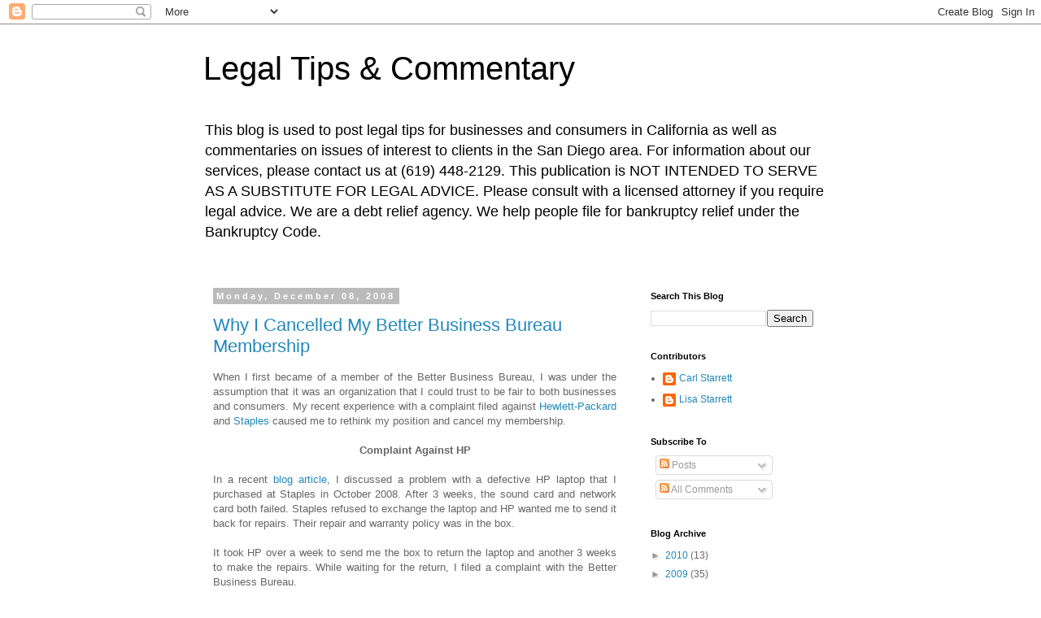

--- FILE ---
content_type: text/html; charset=UTF-8
request_url: http://blog.chs-law.com/2008/
body_size: 44229
content:
<!DOCTYPE html>
<html class='v2' dir='ltr' lang='en-US'>
<head>
<link href='https://www.blogger.com/static/v1/widgets/4128112664-css_bundle_v2.css' rel='stylesheet' type='text/css'/>
<meta content='width=1100' name='viewport'/>
<meta content='text/html; charset=UTF-8' http-equiv='Content-Type'/>
<meta content='blogger' name='generator'/>
<link href='http://blog.chs-law.com/favicon.ico' rel='icon' type='image/x-icon'/>
<link href='http://blog.chs-law.com/2008/' rel='canonical'/>
<link rel="alternate" type="application/atom+xml" title="Legal Tips &amp; Commentary - Atom" href="http://blog.chs-law.com/feeds/posts/default" />
<link rel="alternate" type="application/rss+xml" title="Legal Tips &amp; Commentary - RSS" href="http://blog.chs-law.com/feeds/posts/default?alt=rss" />
<link rel="service.post" type="application/atom+xml" title="Legal Tips &amp; Commentary - Atom" href="https://www.blogger.com/feeds/10772130/posts/default" />
<!--Can't find substitution for tag [blog.ieCssRetrofitLinks]-->
<meta content='http://blog.chs-law.com/2008/' property='og:url'/>
<meta content='Legal Tips &amp; Commentary' property='og:title'/>
<meta content='This blog is used to post legal tips for businesses and consumers in California as well as commentaries on issues of interest to clients in the San Diego area.  For information about our services, please contact us at (619) 448-2129.  This publication is NOT INTENDED TO SERVE AS A SUBSTITUTE FOR LEGAL ADVICE.  Please consult with a licensed attorney if you require legal advice.  We are a debt relief agency. We help people file for bankruptcy relief under the Bankruptcy Code.' property='og:description'/>
<title>Legal Tips &amp; Commentary: 2008</title>
<style id='page-skin-1' type='text/css'><!--
/*
-----------------------------------------------
Blogger Template Style
Name:     Simple
Designer: Blogger
URL:      www.blogger.com
----------------------------------------------- */
/* Content
----------------------------------------------- */
body {
font: normal normal 12px 'Trebuchet MS', Trebuchet, Verdana, sans-serif;
color: #666666;
background: #ffffff none repeat scroll top left;
padding: 0 0 0 0;
}
html body .region-inner {
min-width: 0;
max-width: 100%;
width: auto;
}
h2 {
font-size: 22px;
}
a:link {
text-decoration:none;
color: #2288bb;
}
a:visited {
text-decoration:none;
color: #888888;
}
a:hover {
text-decoration:underline;
color: #33aaff;
}
.body-fauxcolumn-outer .fauxcolumn-inner {
background: transparent none repeat scroll top left;
_background-image: none;
}
.body-fauxcolumn-outer .cap-top {
position: absolute;
z-index: 1;
height: 400px;
width: 100%;
}
.body-fauxcolumn-outer .cap-top .cap-left {
width: 100%;
background: transparent none repeat-x scroll top left;
_background-image: none;
}
.content-outer {
-moz-box-shadow: 0 0 0 rgba(0, 0, 0, .15);
-webkit-box-shadow: 0 0 0 rgba(0, 0, 0, .15);
-goog-ms-box-shadow: 0 0 0 #333333;
box-shadow: 0 0 0 rgba(0, 0, 0, .15);
margin-bottom: 1px;
}
.content-inner {
padding: 10px 40px;
}
.content-inner {
background-color: #ffffff;
}
/* Header
----------------------------------------------- */
.header-outer {
background: transparent none repeat-x scroll 0 -400px;
_background-image: none;
}
.Header h1 {
font: normal normal 40px 'Trebuchet MS',Trebuchet,Verdana,sans-serif;
color: #000000;
text-shadow: 0 0 0 rgba(0, 0, 0, .2);
}
.Header h1 a {
color: #000000;
}
.Header .description {
font-size: 18px;
color: #000000;
}
.header-inner .Header .titlewrapper {
padding: 22px 0;
}
.header-inner .Header .descriptionwrapper {
padding: 0 0;
}
/* Tabs
----------------------------------------------- */
.tabs-inner .section:first-child {
border-top: 0 solid #dddddd;
}
.tabs-inner .section:first-child ul {
margin-top: -1px;
border-top: 1px solid #dddddd;
border-left: 1px solid #dddddd;
border-right: 1px solid #dddddd;
}
.tabs-inner .widget ul {
background: transparent none repeat-x scroll 0 -800px;
_background-image: none;
border-bottom: 1px solid #dddddd;
margin-top: 0;
margin-left: -30px;
margin-right: -30px;
}
.tabs-inner .widget li a {
display: inline-block;
padding: .6em 1em;
font: normal normal 12px 'Trebuchet MS', Trebuchet, Verdana, sans-serif;
color: #000000;
border-left: 1px solid #ffffff;
border-right: 1px solid #dddddd;
}
.tabs-inner .widget li:first-child a {
border-left: none;
}
.tabs-inner .widget li.selected a, .tabs-inner .widget li a:hover {
color: #000000;
background-color: #eeeeee;
text-decoration: none;
}
/* Columns
----------------------------------------------- */
.main-outer {
border-top: 0 solid transparent;
}
.fauxcolumn-left-outer .fauxcolumn-inner {
border-right: 1px solid transparent;
}
.fauxcolumn-right-outer .fauxcolumn-inner {
border-left: 1px solid transparent;
}
/* Headings
----------------------------------------------- */
div.widget > h2,
div.widget h2.title {
margin: 0 0 1em 0;
font: normal bold 11px 'Trebuchet MS',Trebuchet,Verdana,sans-serif;
color: #000000;
}
/* Widgets
----------------------------------------------- */
.widget .zippy {
color: #999999;
text-shadow: 2px 2px 1px rgba(0, 0, 0, .1);
}
.widget .popular-posts ul {
list-style: none;
}
/* Posts
----------------------------------------------- */
h2.date-header {
font: normal bold 11px Arial, Tahoma, Helvetica, FreeSans, sans-serif;
}
.date-header span {
background-color: #bbbbbb;
color: #ffffff;
padding: 0.4em;
letter-spacing: 3px;
margin: inherit;
}
.main-inner {
padding-top: 35px;
padding-bottom: 65px;
}
.main-inner .column-center-inner {
padding: 0 0;
}
.main-inner .column-center-inner .section {
margin: 0 1em;
}
.post {
margin: 0 0 45px 0;
}
h3.post-title, .comments h4 {
font: normal normal 22px 'Trebuchet MS',Trebuchet,Verdana,sans-serif;
margin: .75em 0 0;
}
.post-body {
font-size: 110%;
line-height: 1.4;
position: relative;
}
.post-body img, .post-body .tr-caption-container, .Profile img, .Image img,
.BlogList .item-thumbnail img {
padding: 2px;
background: #ffffff;
border: 1px solid #eeeeee;
-moz-box-shadow: 1px 1px 5px rgba(0, 0, 0, .1);
-webkit-box-shadow: 1px 1px 5px rgba(0, 0, 0, .1);
box-shadow: 1px 1px 5px rgba(0, 0, 0, .1);
}
.post-body img, .post-body .tr-caption-container {
padding: 5px;
}
.post-body .tr-caption-container {
color: #666666;
}
.post-body .tr-caption-container img {
padding: 0;
background: transparent;
border: none;
-moz-box-shadow: 0 0 0 rgba(0, 0, 0, .1);
-webkit-box-shadow: 0 0 0 rgba(0, 0, 0, .1);
box-shadow: 0 0 0 rgba(0, 0, 0, .1);
}
.post-header {
margin: 0 0 1.5em;
line-height: 1.6;
font-size: 90%;
}
.post-footer {
margin: 20px -2px 0;
padding: 5px 10px;
color: #666666;
background-color: #eeeeee;
border-bottom: 1px solid #eeeeee;
line-height: 1.6;
font-size: 90%;
}
#comments .comment-author {
padding-top: 1.5em;
border-top: 1px solid transparent;
background-position: 0 1.5em;
}
#comments .comment-author:first-child {
padding-top: 0;
border-top: none;
}
.avatar-image-container {
margin: .2em 0 0;
}
#comments .avatar-image-container img {
border: 1px solid #eeeeee;
}
/* Comments
----------------------------------------------- */
.comments .comments-content .icon.blog-author {
background-repeat: no-repeat;
background-image: url([data-uri]);
}
.comments .comments-content .loadmore a {
border-top: 1px solid #999999;
border-bottom: 1px solid #999999;
}
.comments .comment-thread.inline-thread {
background-color: #eeeeee;
}
.comments .continue {
border-top: 2px solid #999999;
}
/* Accents
---------------------------------------------- */
.section-columns td.columns-cell {
border-left: 1px solid transparent;
}
.blog-pager {
background: transparent url(https://resources.blogblog.com/blogblog/data/1kt/simple/paging_dot.png) repeat-x scroll top center;
}
.blog-pager-older-link, .home-link,
.blog-pager-newer-link {
background-color: #ffffff;
padding: 5px;
}
.footer-outer {
border-top: 1px dashed #bbbbbb;
}
/* Mobile
----------------------------------------------- */
body.mobile  {
background-size: auto;
}
.mobile .body-fauxcolumn-outer {
background: transparent none repeat scroll top left;
}
.mobile .body-fauxcolumn-outer .cap-top {
background-size: 100% auto;
}
.mobile .content-outer {
-webkit-box-shadow: 0 0 3px rgba(0, 0, 0, .15);
box-shadow: 0 0 3px rgba(0, 0, 0, .15);
}
.mobile .tabs-inner .widget ul {
margin-left: 0;
margin-right: 0;
}
.mobile .post {
margin: 0;
}
.mobile .main-inner .column-center-inner .section {
margin: 0;
}
.mobile .date-header span {
padding: 0.1em 10px;
margin: 0 -10px;
}
.mobile h3.post-title {
margin: 0;
}
.mobile .blog-pager {
background: transparent none no-repeat scroll top center;
}
.mobile .footer-outer {
border-top: none;
}
.mobile .main-inner, .mobile .footer-inner {
background-color: #ffffff;
}
.mobile-index-contents {
color: #666666;
}
.mobile-link-button {
background-color: #2288bb;
}
.mobile-link-button a:link, .mobile-link-button a:visited {
color: #ffffff;
}
.mobile .tabs-inner .section:first-child {
border-top: none;
}
.mobile .tabs-inner .PageList .widget-content {
background-color: #eeeeee;
color: #000000;
border-top: 1px solid #dddddd;
border-bottom: 1px solid #dddddd;
}
.mobile .tabs-inner .PageList .widget-content .pagelist-arrow {
border-left: 1px solid #dddddd;
}

--></style>
<style id='template-skin-1' type='text/css'><!--
body {
min-width: 860px;
}
.content-outer, .content-fauxcolumn-outer, .region-inner {
min-width: 860px;
max-width: 860px;
_width: 860px;
}
.main-inner .columns {
padding-left: 0px;
padding-right: 260px;
}
.main-inner .fauxcolumn-center-outer {
left: 0px;
right: 260px;
/* IE6 does not respect left and right together */
_width: expression(this.parentNode.offsetWidth -
parseInt("0px") -
parseInt("260px") + 'px');
}
.main-inner .fauxcolumn-left-outer {
width: 0px;
}
.main-inner .fauxcolumn-right-outer {
width: 260px;
}
.main-inner .column-left-outer {
width: 0px;
right: 100%;
margin-left: -0px;
}
.main-inner .column-right-outer {
width: 260px;
margin-right: -260px;
}
#layout {
min-width: 0;
}
#layout .content-outer {
min-width: 0;
width: 800px;
}
#layout .region-inner {
min-width: 0;
width: auto;
}
body#layout div.add_widget {
padding: 8px;
}
body#layout div.add_widget a {
margin-left: 32px;
}
--></style>
<link href='https://www.blogger.com/dyn-css/authorization.css?targetBlogID=10772130&amp;zx=d4b8b314-c5cf-4ddb-9a9b-6db9115fff4e' media='none' onload='if(media!=&#39;all&#39;)media=&#39;all&#39;' rel='stylesheet'/><noscript><link href='https://www.blogger.com/dyn-css/authorization.css?targetBlogID=10772130&amp;zx=d4b8b314-c5cf-4ddb-9a9b-6db9115fff4e' rel='stylesheet'/></noscript>
<meta name='google-adsense-platform-account' content='ca-host-pub-1556223355139109'/>
<meta name='google-adsense-platform-domain' content='blogspot.com'/>

<script async src="https://pagead2.googlesyndication.com/pagead/js/adsbygoogle.js?client=ca-pub-2031595062611051&host=ca-host-pub-1556223355139109" crossorigin="anonymous"></script>

<!-- data-ad-client=ca-pub-2031595062611051 -->

</head>
<body class='loading variant-simplysimple'>
<div class='navbar section' id='navbar' name='Navbar'><div class='widget Navbar' data-version='1' id='Navbar1'><script type="text/javascript">
    function setAttributeOnload(object, attribute, val) {
      if(window.addEventListener) {
        window.addEventListener('load',
          function(){ object[attribute] = val; }, false);
      } else {
        window.attachEvent('onload', function(){ object[attribute] = val; });
      }
    }
  </script>
<div id="navbar-iframe-container"></div>
<script type="text/javascript" src="https://apis.google.com/js/platform.js"></script>
<script type="text/javascript">
      gapi.load("gapi.iframes:gapi.iframes.style.bubble", function() {
        if (gapi.iframes && gapi.iframes.getContext) {
          gapi.iframes.getContext().openChild({
              url: 'https://www.blogger.com/navbar/10772130?origin\x3dhttp://blog.chs-law.com',
              where: document.getElementById("navbar-iframe-container"),
              id: "navbar-iframe"
          });
        }
      });
    </script><script type="text/javascript">
(function() {
var script = document.createElement('script');
script.type = 'text/javascript';
script.src = '//pagead2.googlesyndication.com/pagead/js/google_top_exp.js';
var head = document.getElementsByTagName('head')[0];
if (head) {
head.appendChild(script);
}})();
</script>
</div></div>
<div class='body-fauxcolumns'>
<div class='fauxcolumn-outer body-fauxcolumn-outer'>
<div class='cap-top'>
<div class='cap-left'></div>
<div class='cap-right'></div>
</div>
<div class='fauxborder-left'>
<div class='fauxborder-right'></div>
<div class='fauxcolumn-inner'>
</div>
</div>
<div class='cap-bottom'>
<div class='cap-left'></div>
<div class='cap-right'></div>
</div>
</div>
</div>
<div class='content'>
<div class='content-fauxcolumns'>
<div class='fauxcolumn-outer content-fauxcolumn-outer'>
<div class='cap-top'>
<div class='cap-left'></div>
<div class='cap-right'></div>
</div>
<div class='fauxborder-left'>
<div class='fauxborder-right'></div>
<div class='fauxcolumn-inner'>
</div>
</div>
<div class='cap-bottom'>
<div class='cap-left'></div>
<div class='cap-right'></div>
</div>
</div>
</div>
<div class='content-outer'>
<div class='content-cap-top cap-top'>
<div class='cap-left'></div>
<div class='cap-right'></div>
</div>
<div class='fauxborder-left content-fauxborder-left'>
<div class='fauxborder-right content-fauxborder-right'></div>
<div class='content-inner'>
<header>
<div class='header-outer'>
<div class='header-cap-top cap-top'>
<div class='cap-left'></div>
<div class='cap-right'></div>
</div>
<div class='fauxborder-left header-fauxborder-left'>
<div class='fauxborder-right header-fauxborder-right'></div>
<div class='region-inner header-inner'>
<div class='header section' id='header' name='Header'><div class='widget Header' data-version='1' id='Header1'>
<div id='header-inner'>
<div class='titlewrapper'>
<h1 class='title'>
<a href='http://blog.chs-law.com/'>
Legal Tips &amp; Commentary
</a>
</h1>
</div>
<div class='descriptionwrapper'>
<p class='description'><span>This blog is used to post legal tips for businesses and consumers in California as well as commentaries on issues of interest to clients in the San Diego area.  For information about our services, please contact us at (619) 448-2129.  This publication is NOT INTENDED TO SERVE AS A SUBSTITUTE FOR LEGAL ADVICE.  Please consult with a licensed attorney if you require legal advice.  We are a debt relief agency. We help people file for bankruptcy relief under the Bankruptcy Code.</span></p>
</div>
</div>
</div></div>
</div>
</div>
<div class='header-cap-bottom cap-bottom'>
<div class='cap-left'></div>
<div class='cap-right'></div>
</div>
</div>
</header>
<div class='tabs-outer'>
<div class='tabs-cap-top cap-top'>
<div class='cap-left'></div>
<div class='cap-right'></div>
</div>
<div class='fauxborder-left tabs-fauxborder-left'>
<div class='fauxborder-right tabs-fauxborder-right'></div>
<div class='region-inner tabs-inner'>
<div class='tabs no-items section' id='crosscol' name='Cross-Column'></div>
<div class='tabs no-items section' id='crosscol-overflow' name='Cross-Column 2'></div>
</div>
</div>
<div class='tabs-cap-bottom cap-bottom'>
<div class='cap-left'></div>
<div class='cap-right'></div>
</div>
</div>
<div class='main-outer'>
<div class='main-cap-top cap-top'>
<div class='cap-left'></div>
<div class='cap-right'></div>
</div>
<div class='fauxborder-left main-fauxborder-left'>
<div class='fauxborder-right main-fauxborder-right'></div>
<div class='region-inner main-inner'>
<div class='columns fauxcolumns'>
<div class='fauxcolumn-outer fauxcolumn-center-outer'>
<div class='cap-top'>
<div class='cap-left'></div>
<div class='cap-right'></div>
</div>
<div class='fauxborder-left'>
<div class='fauxborder-right'></div>
<div class='fauxcolumn-inner'>
</div>
</div>
<div class='cap-bottom'>
<div class='cap-left'></div>
<div class='cap-right'></div>
</div>
</div>
<div class='fauxcolumn-outer fauxcolumn-left-outer'>
<div class='cap-top'>
<div class='cap-left'></div>
<div class='cap-right'></div>
</div>
<div class='fauxborder-left'>
<div class='fauxborder-right'></div>
<div class='fauxcolumn-inner'>
</div>
</div>
<div class='cap-bottom'>
<div class='cap-left'></div>
<div class='cap-right'></div>
</div>
</div>
<div class='fauxcolumn-outer fauxcolumn-right-outer'>
<div class='cap-top'>
<div class='cap-left'></div>
<div class='cap-right'></div>
</div>
<div class='fauxborder-left'>
<div class='fauxborder-right'></div>
<div class='fauxcolumn-inner'>
</div>
</div>
<div class='cap-bottom'>
<div class='cap-left'></div>
<div class='cap-right'></div>
</div>
</div>
<!-- corrects IE6 width calculation -->
<div class='columns-inner'>
<div class='column-center-outer'>
<div class='column-center-inner'>
<div class='main section' id='main' name='Main'><div class='widget Blog' data-version='1' id='Blog1'>
<div class='blog-posts hfeed'>

          <div class="date-outer">
        
<h2 class='date-header'><span>Monday, December 08, 2008</span></h2>

          <div class="date-posts">
        
<div class='post-outer'>
<div class='post hentry uncustomized-post-template' itemprop='blogPost' itemscope='itemscope' itemtype='http://schema.org/BlogPosting'>
<meta content='10772130' itemprop='blogId'/>
<meta content='7659912650065838494' itemprop='postId'/>
<a name='7659912650065838494'></a>
<h3 class='post-title entry-title' itemprop='name'>
<a href='http://www.chs-law.com/2008/11/consumer-tip-avoid-purchasing.html'>Why I Cancelled My Better Business Bureau Membership</a>
</h3>
<div class='post-header'>
<div class='post-header-line-1'></div>
</div>
<div class='post-body entry-content' id='post-body-7659912650065838494' itemprop='description articleBody'>
<div align="justify">When I first became of a member of the Better Business Bureau, I was under the assumption that it was an organization that I could trust to be fair to both businesses and consumers. My recent experience with a complaint filed against <a href="http://www.hp.com/#Product">Hewlett-Packard</a> and <a href="http://www.staples.com/">Staples</a> caused me to rethink my position and cancel my membership.</div><div align="justify"></div><div align="center"><strong><br />Complaint Against HP</strong></div><div align="justify"></div><div align="justify"><br />In a recent <a href="http://www.chs-law.com/2008/11/consumer-tip-avoid-purchasing.html">blog article</a>, I discussed a problem with a defective HP laptop that I purchased at Staples in October 2008. After 3 weeks, the sound card and network card both failed. Staples refused to exchange the laptop and HP wanted me to send it back for repairs. Their repair and warranty policy was in the box.</div><div align="justify"></div><div align="justify"><br />It took HP over a week to send me the box to return the laptop and another 3 weeks to make the repairs. While waiting for the return, I filed a complaint with the Better Business Bureau.</div><div align="justify"></div><div align="justify"><br />When I received the laptop back, HP failed to even address the network card. The BBB closed the file before the repairs were even complete. When I asked to have the complaint reopened so I could add information about <span class="blsp-spelling-error" id="SPELLING_ERROR_0">HP's</span> failure to provide a complete repair, I was rudely told by San Jose BBB employee Erin <span class="blsp-spelling-error" id="SPELLING_ERROR_1">McCool</span> that she felt HP had handled the situation "appropriately." When I asked to speak with Ms. <span class="blsp-spelling-error" id="SPELLING_ERROR_2">McCool's</span> supervisor, she stated that her supervisor was the CEO and that she was out of town.  I have yet to hear any further response from Ms. <span class="blsp-spelling-error" id="SPELLING_ERROR_3">McCool's</span> supervisor.</div><div align="justify"></div><div align="justify"><br />It appears that local Better Business Bureau's are actually run like franchises and there are no uniform rules for dealing with consumer complaints. I suppose that explains why HP can maintain a satisfactory rating with the BBB while it has over 2000 open consumer complaints. The San Jose BBB swept my complaint under the rug, so I refiled it with the new information to see how HP will address my complaints. </div><div align="justify"></div><div align="center"><strong><br />Complaint Against Staples</strong><br /></div><div align="justify"></div><p align="justify">I also filed a complaint against Staples with the San Diego Better Business Bureau, which is where I purchased the laptop. The San Diego BBB informed me that all complaints involving Staples are sent to the BBB in <span class="blsp-spelling-error" id="SPELLING_ERROR_4">Natick</span>, MA. The transfer occurred on November 4, 2006. However, the BBB in <span class="blsp-spelling-error" id="SPELLING_ERROR_5">Natick</span>, MA has no record of receiving the complaint. The complaint was "<span class="blsp-spelling-error" id="SPELLING_ERROR_6">retransferred</span>" on November 26, 2008. The <span class="blsp-spelling-error" id="SPELLING_ERROR_7">Natick</span> office still has no record of my complaint and there has been no response whatsoever from Staples.</p><p align="justify">Most BBB offices do not allow you to search and review the specific complaints against a business. Instead, it gives the business time to respond. A business can maintain a satisfactory BBB rating without regard to the sufficiency of the response to a consumer complaint. Even businesses that routinely victimize customers can maintain a satisfactory rating if they are "responsive" to a consumer's complaint.</p><p align="justify">My experience has shown that the BBB complaint process is both burdensome and unreliable. If I cannot have faith in how the BBB handles consumer's complaint, I cannot have faith in the ratings system it uses to rate businesses.</p><div align="justify"><em><strong>About the Author</strong>: </em><a href="http://www.chs-law.com/aboutus.html" style="FONT-STYLE: italic">Carl H. </a><a href="http://www.chs-law.com/aboutus.html" style="FONT-STYLE: italic"><span class="blsp-spelling-error" id="SPELLING_ERROR_8">Starrett</span></a><a href="http://www.chs-law.com/aboutus.html" style="FONT-STYLE: italic"> II</a><em> has been a licensed attorney since 1993 and is a member in good standing with the California State Bar and the San Diego County Bar Association. Mr. <span class="blsp-spelling-error" id="SPELLING_ERROR_9">Starrett</span> practices in the areas of </em><a href="http://www.chs-law.com/bankruptcy.html" style="FONT-STYLE: italic">bankruptcy</a><em>, </em><a href="http://www.chs-law.com/businesslaw.html" style="FONT-STYLE: italic">business litigation</a><em>, </em><a href="http://www.chs-law.com/construction.html" style="FONT-STYLE: italic">construction</a><em>, </em><a href="http://www.chs-law.com/businessformation.html" style="FONT-STYLE: italic">corporate planning</a><em> and </em><a href="http://www.chs-law.com/debtcollection.html"><em>debt collection</em></a><em>.</em></div>
<div style='clear: both;'></div>
</div>
<div class='post-footer'>
<div class='post-footer-line post-footer-line-1'>
<span class='post-author vcard'>
Posted by
<span class='fn' itemprop='author' itemscope='itemscope' itemtype='http://schema.org/Person'>
<meta content='https://www.blogger.com/profile/06409648966714976610' itemprop='url'/>
<a class='g-profile' href='https://www.blogger.com/profile/06409648966714976610' rel='author' title='author profile'>
<span itemprop='name'>Carl Starrett</span>
</a>
</span>
</span>
<span class='post-timestamp'>
at
<meta content='http://blog.chs-law.com/2008/12/why-i-canceled-my-better-business.html' itemprop='url'/>
<a class='timestamp-link' href='http://blog.chs-law.com/2008/12/why-i-canceled-my-better-business.html' rel='bookmark' title='permanent link'><abbr class='published' itemprop='datePublished' title='2008-12-08T20:46:00-08:00'>8:46 PM</abbr></a>
</span>
<span class='post-comment-link'>
<a class='comment-link' href='https://www.blogger.com/comment/fullpage/post/10772130/7659912650065838494' onclick='javascript:window.open(this.href, "bloggerPopup", "toolbar=0,location=0,statusbar=1,menubar=0,scrollbars=yes,width=640,height=500"); return false;'>
7 comments:
  </a>
</span>
<span class='post-icons'>
<span class='item-action'>
<a href='https://www.blogger.com/email-post/10772130/7659912650065838494' title='Email Post'>
<img alt='' class='icon-action' height='13' src='https://resources.blogblog.com/img/icon18_email.gif' width='18'/>
</a>
</span>
<span class='item-control blog-admin pid-1850056311'>
<a href='https://www.blogger.com/post-edit.g?blogID=10772130&postID=7659912650065838494&from=pencil' title='Edit Post'>
<img alt='' class='icon-action' height='18' src='https://resources.blogblog.com/img/icon18_edit_allbkg.gif' width='18'/>
</a>
</span>
</span>
<div class='post-share-buttons goog-inline-block'>
<a class='goog-inline-block share-button sb-email' href='https://www.blogger.com/share-post.g?blogID=10772130&postID=7659912650065838494&target=email' target='_blank' title='Email This'><span class='share-button-link-text'>Email This</span></a><a class='goog-inline-block share-button sb-blog' href='https://www.blogger.com/share-post.g?blogID=10772130&postID=7659912650065838494&target=blog' onclick='window.open(this.href, "_blank", "height=270,width=475"); return false;' target='_blank' title='BlogThis!'><span class='share-button-link-text'>BlogThis!</span></a><a class='goog-inline-block share-button sb-twitter' href='https://www.blogger.com/share-post.g?blogID=10772130&postID=7659912650065838494&target=twitter' target='_blank' title='Share to X'><span class='share-button-link-text'>Share to X</span></a><a class='goog-inline-block share-button sb-facebook' href='https://www.blogger.com/share-post.g?blogID=10772130&postID=7659912650065838494&target=facebook' onclick='window.open(this.href, "_blank", "height=430,width=640"); return false;' target='_blank' title='Share to Facebook'><span class='share-button-link-text'>Share to Facebook</span></a><a class='goog-inline-block share-button sb-pinterest' href='https://www.blogger.com/share-post.g?blogID=10772130&postID=7659912650065838494&target=pinterest' target='_blank' title='Share to Pinterest'><span class='share-button-link-text'>Share to Pinterest</span></a>
</div>
</div>
<div class='post-footer-line post-footer-line-2'>
<span class='post-labels'>
</span>
</div>
<div class='post-footer-line post-footer-line-3'>
<span class='post-location'>
</span>
</div>
</div>
</div>
</div>

          </div></div>
        

          <div class="date-outer">
        
<h2 class='date-header'><span>Friday, November 28, 2008</span></h2>

          <div class="date-posts">
        
<div class='post-outer'>
<div class='post hentry uncustomized-post-template' itemprop='blogPost' itemscope='itemscope' itemtype='http://schema.org/BlogPosting'>
<meta content='10772130' itemprop='blogId'/>
<meta content='3215538244438763433' itemprop='postId'/>
<a name='3215538244438763433'></a>
<h3 class='post-title entry-title' itemprop='name'>
<a href='http://www.youtube.com/watch?v=Mw4sSDVKlGM'>Another $600 Billion Bailout?</a>
</h3>
<div class='post-header'>
<div class='post-header-line-1'></div>
</div>
<div class='post-body entry-content' id='post-body-3215538244438763433' itemprop='description articleBody'>
<div align="justify"><br />A day after announcing a $20 billion bailout for Citigroup, the Treasury Department and the Federal Reserve announced a plan to purchase $600 billion in bad loans. San Diego business and bankruptcy attorney Carl Starrett was asked to appear on KUSI's Good Morning San Diego to talk about what this bailout means to the general public:<br /><br /> <div style="TEXT-ALIGN: center"><object height="344" width="425"><embed src="http://www.youtube.com/v/Mw4sSDVKlGM&amp;hl=en&amp;fs=1" type="application/x-shockwave-flash" allowscriptaccess="always" allowfullscreen="true" width="425" height="344"></embed></object><br /></div><br /></div><div align="justify"><em><strong>About the Author</strong>: </em><a href="http://www.chs-law.com/aboutus.html" style="FONT-STYLE: italic">Carl H. </a><a href="http://www.chs-law.com/aboutus.html" style="FONT-STYLE: italic">Starrett</a><a href="http://www.chs-law.com/aboutus.html" style="FONT-STYLE: italic"> II</a><em> has been a licensed attorney since 1993 and is a member in good standing with the California State Bar and the San Diego County Bar Association. Mr. Starrett practices in the areas of </em><a href="http://www.chs-law.com/bankruptcy.html" style="FONT-STYLE: italic">bankruptcy</a><em>, </em><a href="http://www.chs-law.com/businesslaw.html" style="FONT-STYLE: italic">business litigation</a><em>, </em><a href="http://www.chs-law.com/construction.html" style="FONT-STYLE: italic">construction</a><em>, </em><a href="http://www.chs-law.com/businessformation.html" style="FONT-STYLE: italic">corporate planning</a><em> and </em><a href="http://www.chs-law.com/debtcollection.html"><em>debt collection</em></a><em>.</em></div>
<div style='clear: both;'></div>
</div>
<div class='post-footer'>
<div class='post-footer-line post-footer-line-1'>
<span class='post-author vcard'>
Posted by
<span class='fn' itemprop='author' itemscope='itemscope' itemtype='http://schema.org/Person'>
<meta content='https://www.blogger.com/profile/06409648966714976610' itemprop='url'/>
<a class='g-profile' href='https://www.blogger.com/profile/06409648966714976610' rel='author' title='author profile'>
<span itemprop='name'>Carl Starrett</span>
</a>
</span>
</span>
<span class='post-timestamp'>
at
<meta content='http://blog.chs-law.com/2008/11/another-600-billion-bailout.html' itemprop='url'/>
<a class='timestamp-link' href='http://blog.chs-law.com/2008/11/another-600-billion-bailout.html' rel='bookmark' title='permanent link'><abbr class='published' itemprop='datePublished' title='2008-11-28T19:55:00-08:00'>7:55 PM</abbr></a>
</span>
<span class='post-comment-link'>
<a class='comment-link' href='https://www.blogger.com/comment/fullpage/post/10772130/3215538244438763433' onclick='javascript:window.open(this.href, "bloggerPopup", "toolbar=0,location=0,statusbar=1,menubar=0,scrollbars=yes,width=640,height=500"); return false;'>
No comments:
  </a>
</span>
<span class='post-icons'>
<span class='item-action'>
<a href='https://www.blogger.com/email-post/10772130/3215538244438763433' title='Email Post'>
<img alt='' class='icon-action' height='13' src='https://resources.blogblog.com/img/icon18_email.gif' width='18'/>
</a>
</span>
<span class='item-control blog-admin pid-1850056311'>
<a href='https://www.blogger.com/post-edit.g?blogID=10772130&postID=3215538244438763433&from=pencil' title='Edit Post'>
<img alt='' class='icon-action' height='18' src='https://resources.blogblog.com/img/icon18_edit_allbkg.gif' width='18'/>
</a>
</span>
</span>
<div class='post-share-buttons goog-inline-block'>
<a class='goog-inline-block share-button sb-email' href='https://www.blogger.com/share-post.g?blogID=10772130&postID=3215538244438763433&target=email' target='_blank' title='Email This'><span class='share-button-link-text'>Email This</span></a><a class='goog-inline-block share-button sb-blog' href='https://www.blogger.com/share-post.g?blogID=10772130&postID=3215538244438763433&target=blog' onclick='window.open(this.href, "_blank", "height=270,width=475"); return false;' target='_blank' title='BlogThis!'><span class='share-button-link-text'>BlogThis!</span></a><a class='goog-inline-block share-button sb-twitter' href='https://www.blogger.com/share-post.g?blogID=10772130&postID=3215538244438763433&target=twitter' target='_blank' title='Share to X'><span class='share-button-link-text'>Share to X</span></a><a class='goog-inline-block share-button sb-facebook' href='https://www.blogger.com/share-post.g?blogID=10772130&postID=3215538244438763433&target=facebook' onclick='window.open(this.href, "_blank", "height=430,width=640"); return false;' target='_blank' title='Share to Facebook'><span class='share-button-link-text'>Share to Facebook</span></a><a class='goog-inline-block share-button sb-pinterest' href='https://www.blogger.com/share-post.g?blogID=10772130&postID=3215538244438763433&target=pinterest' target='_blank' title='Share to Pinterest'><span class='share-button-link-text'>Share to Pinterest</span></a>
</div>
</div>
<div class='post-footer-line post-footer-line-2'>
<span class='post-labels'>
</span>
</div>
<div class='post-footer-line post-footer-line-3'>
<span class='post-location'>
</span>
</div>
</div>
</div>
</div>
<div class='post-outer'>
<div class='post hentry uncustomized-post-template' itemprop='blogPost' itemscope='itemscope' itemtype='http://schema.org/BlogPosting'>
<meta content='10772130' itemprop='blogId'/>
<meta content='7325294989968059320' itemprop='postId'/>
<a name='7325294989968059320'></a>
<h3 class='post-title entry-title' itemprop='name'>
<a href='http://www.youtube.com/watch?v=Mw4sSDVKlGM'>Citigroup Gets an Additional $20 Billion Bailout</a>
</h3>
<div class='post-header'>
<div class='post-header-line-1'></div>
</div>
<div class='post-body entry-content' id='post-body-7325294989968059320' itemprop='description articleBody'>
<div align="justify"><span>Another banking giant is being rescued by the government. This time it's Citigroup, who'll get a $20 billion bailout. San Diego business and bankruptcy attorney Carl Starrett was asked to appear on KUSI's Good Morning San Diego to talk about what this bailout means to the general public:<br /></span><div style="text-align: center;"><br /><object height="344" width="425"><param name="movie" value="http://www.youtube.com/v/tR__8amMTDQ&color1=0xb1b1b1&color2=0xcfcfcf&hl=en&feature=player_embedded&fs=1"></param><param name="allowFullScreen" value="true"></param><embed src="http://www.youtube.com/v/tR__8amMTDQ&color1=0xb1b1b1&color2=0xcfcfcf&hl=en&feature=player_embedded&fs=1" type="application/x-shockwave-flash" allowfullscreen="true" width="425" height="344"></embed></object><br /></div><br /></div><div align="justify"><em><strong>About the Author</strong>: </em><a href="http://www.chs-law.com/aboutus.html" style="font-style: italic;">Carl H. </a><a href="http://www.chs-law.com/aboutus.html" style="font-style: italic;">Starrett</a><a href="http://www.chs-law.com/aboutus.html" style="font-style: italic;"> II</a><em> has been a licensed attorney since 1993 and is a member in good standing with the California State Bar and the San Diego County Bar Association. Mr. Starrett practices in the areas of </em><a href="http://www.chs-law.com/bankruptcy.html" style="font-style: italic;">bankruptcy</a><em>, </em><a href="http://www.chs-law.com/businesslaw.html" style="font-style: italic;">business litigation</a><em>, </em><a href="http://www.chs-law.com/construction.html" style="font-style: italic;">construction</a><em>, </em><a href="http://www.chs-law.com/businessformation.html" style="font-style: italic;">corporate planning</a><em> and </em><a href="http://www.chs-law.com/debtcollection.html"><em>debt collection</em></a><em>.</em></div>
<div style='clear: both;'></div>
</div>
<div class='post-footer'>
<div class='post-footer-line post-footer-line-1'>
<span class='post-author vcard'>
Posted by
<span class='fn' itemprop='author' itemscope='itemscope' itemtype='http://schema.org/Person'>
<meta content='https://www.blogger.com/profile/06409648966714976610' itemprop='url'/>
<a class='g-profile' href='https://www.blogger.com/profile/06409648966714976610' rel='author' title='author profile'>
<span itemprop='name'>Carl Starrett</span>
</a>
</span>
</span>
<span class='post-timestamp'>
at
<meta content='http://blog.chs-law.com/2008/11/citigroup-gets-additional-20-bailout.html' itemprop='url'/>
<a class='timestamp-link' href='http://blog.chs-law.com/2008/11/citigroup-gets-additional-20-bailout.html' rel='bookmark' title='permanent link'><abbr class='published' itemprop='datePublished' title='2008-11-28T19:29:00-08:00'>7:29 PM</abbr></a>
</span>
<span class='post-comment-link'>
<a class='comment-link' href='https://www.blogger.com/comment/fullpage/post/10772130/7325294989968059320' onclick='javascript:window.open(this.href, "bloggerPopup", "toolbar=0,location=0,statusbar=1,menubar=0,scrollbars=yes,width=640,height=500"); return false;'>
1 comment:
  </a>
</span>
<span class='post-icons'>
<span class='item-action'>
<a href='https://www.blogger.com/email-post/10772130/7325294989968059320' title='Email Post'>
<img alt='' class='icon-action' height='13' src='https://resources.blogblog.com/img/icon18_email.gif' width='18'/>
</a>
</span>
<span class='item-control blog-admin pid-1850056311'>
<a href='https://www.blogger.com/post-edit.g?blogID=10772130&postID=7325294989968059320&from=pencil' title='Edit Post'>
<img alt='' class='icon-action' height='18' src='https://resources.blogblog.com/img/icon18_edit_allbkg.gif' width='18'/>
</a>
</span>
</span>
<div class='post-share-buttons goog-inline-block'>
<a class='goog-inline-block share-button sb-email' href='https://www.blogger.com/share-post.g?blogID=10772130&postID=7325294989968059320&target=email' target='_blank' title='Email This'><span class='share-button-link-text'>Email This</span></a><a class='goog-inline-block share-button sb-blog' href='https://www.blogger.com/share-post.g?blogID=10772130&postID=7325294989968059320&target=blog' onclick='window.open(this.href, "_blank", "height=270,width=475"); return false;' target='_blank' title='BlogThis!'><span class='share-button-link-text'>BlogThis!</span></a><a class='goog-inline-block share-button sb-twitter' href='https://www.blogger.com/share-post.g?blogID=10772130&postID=7325294989968059320&target=twitter' target='_blank' title='Share to X'><span class='share-button-link-text'>Share to X</span></a><a class='goog-inline-block share-button sb-facebook' href='https://www.blogger.com/share-post.g?blogID=10772130&postID=7325294989968059320&target=facebook' onclick='window.open(this.href, "_blank", "height=430,width=640"); return false;' target='_blank' title='Share to Facebook'><span class='share-button-link-text'>Share to Facebook</span></a><a class='goog-inline-block share-button sb-pinterest' href='https://www.blogger.com/share-post.g?blogID=10772130&postID=7325294989968059320&target=pinterest' target='_blank' title='Share to Pinterest'><span class='share-button-link-text'>Share to Pinterest</span></a>
</div>
</div>
<div class='post-footer-line post-footer-line-2'>
<span class='post-labels'>
</span>
</div>
<div class='post-footer-line post-footer-line-3'>
<span class='post-location'>
</span>
</div>
</div>
</div>
</div>

          </div></div>
        

          <div class="date-outer">
        
<h2 class='date-header'><span>Sunday, November 23, 2008</span></h2>

          <div class="date-posts">
        
<div class='post-outer'>
<div class='post hentry uncustomized-post-template' itemprop='blogPost' itemscope='itemscope' itemtype='http://schema.org/BlogPosting'>
<meta content='10772130' itemprop='blogId'/>
<meta content='4617716695629867009' itemprop='postId'/>
<a name='4617716695629867009'></a>
<h3 class='post-title entry-title' itemprop='name'>
<a href='http://blog.chs-law.com/2008/11/can-bankruptcy-improve-your-credit.html'>Can Bankruptcy Improve Your Credit Score?</a>
</h3>
<div class='post-header'>
<div class='post-header-line-1'></div>
</div>
<div class='post-body entry-content' id='post-body-4617716695629867009' itemprop='description articleBody'>
<div align="justify"><strong>Question:</strong> Can bankruptcy improve my credit score? I am thinking about filing for Chapter 7, but I keep hearing different information about how it will impact my credit score.<br /><br /><strong>Answer:</strong> The quick answer to your question is that people who already have bad credit (FICO score of 330 to 619) will usually see a dramatic increase in their credit rating within 12-18 months after filing for Chapter 7 bankruptcy protection. People with low to average credit (FICO score of 620 to 659) should see a modest increase in their credit score. Most others should see moderate to severe decreases in their credit score.<br /><br />A consumer&#8217;s FICO score is a snapshot of their credit worthiness. Your payment history accounts for 35 percent of the total score, so paying your bills on time is very important and the best way to remove most of the bad credit from your credit report. The rest of your credit report is based on how much you owe, the length of your credit history, the types of credit and debt that you have and other factors. Even with a perfect payment history, two-thirds of your credit score based on less objective criteria than your payment history.<br /><br />As an example of how bankruptcy can improve your credit score, I have a client that filed for Chapter 7 bankruptcy in June 2008 that should see their credit score increase over 100 points. The debtor had credit card debt of almost $55,000 and a credit score of less than 570. The court granted my client's discharge in September 2008. <a href="http://www.chs-law.com/2005/05/rebuilding-credit-after-bankruptcy.html">By following a few easy steps</a>, the client&#8217;s credit score should reach 670 by June 2009.</div><div align="justify"></div><div align="justify"><br />A Chapter 7 bankruptcy discharge will accomplish several things to help a debtor improve their credit. First, your creditors can no longer report a delinquent payment history moving forward from the date that your bankruptcy case is filed. Second, your unsecured debt will be listed as zero. Finally, a Chapter 7 bankruptcy allows you to get a fresh start.<br /><em><strong></strong></em></div><div align="justify"><em><strong><br />About the Author</strong>: </em><a href="http://www.chs-law.com/aboutus.html" style="FONT-STYLE: italic">Carl H. </a><a href="http://www.chs-law.com/aboutus.html" style="FONT-STYLE: italic">Starrett</a><a href="http://www.chs-law.com/aboutus.html" style="FONT-STYLE: italic"> II</a><em> has been a licensed attorney since 1993 and is a member in good standing with the California State Bar and the San Diego County Bar Association. Mr. Starrett practices in the areas of </em><a href="http://www.chs-law.com/bankruptcy.html" style="FONT-STYLE: italic">bankruptcy</a><em>, </em><a href="http://www.chs-law.com/businesslaw.html" style="FONT-STYLE: italic">business litigation</a><em>, </em><a href="http://www.chs-law.com/construction.html" style="FONT-STYLE: italic">construction</a><em>, </em><a href="http://www.chs-law.com/businessformation.html" style="FONT-STYLE: italic">corporate planning</a><em> and </em><a href="http://www.chs-law.com/debtcollection.html"><em>debt collection</em></a><em>.</em></div>
<div style='clear: both;'></div>
</div>
<div class='post-footer'>
<div class='post-footer-line post-footer-line-1'>
<span class='post-author vcard'>
Posted by
<span class='fn' itemprop='author' itemscope='itemscope' itemtype='http://schema.org/Person'>
<meta content='https://www.blogger.com/profile/06409648966714976610' itemprop='url'/>
<a class='g-profile' href='https://www.blogger.com/profile/06409648966714976610' rel='author' title='author profile'>
<span itemprop='name'>Carl Starrett</span>
</a>
</span>
</span>
<span class='post-timestamp'>
at
<meta content='http://blog.chs-law.com/2008/11/can-bankruptcy-improve-your-credit.html' itemprop='url'/>
<a class='timestamp-link' href='http://blog.chs-law.com/2008/11/can-bankruptcy-improve-your-credit.html' rel='bookmark' title='permanent link'><abbr class='published' itemprop='datePublished' title='2008-11-23T20:49:00-08:00'>8:49 PM</abbr></a>
</span>
<span class='post-comment-link'>
<a class='comment-link' href='https://www.blogger.com/comment/fullpage/post/10772130/4617716695629867009' onclick='javascript:window.open(this.href, "bloggerPopup", "toolbar=0,location=0,statusbar=1,menubar=0,scrollbars=yes,width=640,height=500"); return false;'>
1 comment:
  </a>
</span>
<span class='post-icons'>
<span class='item-action'>
<a href='https://www.blogger.com/email-post/10772130/4617716695629867009' title='Email Post'>
<img alt='' class='icon-action' height='13' src='https://resources.blogblog.com/img/icon18_email.gif' width='18'/>
</a>
</span>
<span class='item-control blog-admin pid-1850056311'>
<a href='https://www.blogger.com/post-edit.g?blogID=10772130&postID=4617716695629867009&from=pencil' title='Edit Post'>
<img alt='' class='icon-action' height='18' src='https://resources.blogblog.com/img/icon18_edit_allbkg.gif' width='18'/>
</a>
</span>
</span>
<div class='post-share-buttons goog-inline-block'>
<a class='goog-inline-block share-button sb-email' href='https://www.blogger.com/share-post.g?blogID=10772130&postID=4617716695629867009&target=email' target='_blank' title='Email This'><span class='share-button-link-text'>Email This</span></a><a class='goog-inline-block share-button sb-blog' href='https://www.blogger.com/share-post.g?blogID=10772130&postID=4617716695629867009&target=blog' onclick='window.open(this.href, "_blank", "height=270,width=475"); return false;' target='_blank' title='BlogThis!'><span class='share-button-link-text'>BlogThis!</span></a><a class='goog-inline-block share-button sb-twitter' href='https://www.blogger.com/share-post.g?blogID=10772130&postID=4617716695629867009&target=twitter' target='_blank' title='Share to X'><span class='share-button-link-text'>Share to X</span></a><a class='goog-inline-block share-button sb-facebook' href='https://www.blogger.com/share-post.g?blogID=10772130&postID=4617716695629867009&target=facebook' onclick='window.open(this.href, "_blank", "height=430,width=640"); return false;' target='_blank' title='Share to Facebook'><span class='share-button-link-text'>Share to Facebook</span></a><a class='goog-inline-block share-button sb-pinterest' href='https://www.blogger.com/share-post.g?blogID=10772130&postID=4617716695629867009&target=pinterest' target='_blank' title='Share to Pinterest'><span class='share-button-link-text'>Share to Pinterest</span></a>
</div>
</div>
<div class='post-footer-line post-footer-line-2'>
<span class='post-labels'>
</span>
</div>
<div class='post-footer-line post-footer-line-3'>
<span class='post-location'>
</span>
</div>
</div>
</div>
</div>

          </div></div>
        

          <div class="date-outer">
        
<h2 class='date-header'><span>Thursday, November 20, 2008</span></h2>

          <div class="date-posts">
        
<div class='post-outer'>
<div class='post hentry uncustomized-post-template' itemprop='blogPost' itemscope='itemscope' itemtype='http://schema.org/BlogPosting'>
<meta content='10772130' itemprop='blogId'/>
<meta content='6158046830567037185' itemprop='postId'/>
<a name='6158046830567037185'></a>
<h3 class='post-title entry-title' itemprop='name'>
<a href='http://www.donateforacause.org/'>Timeshare Dragging You Down?  Consider Donating It!</a>
</h3>
<div class='post-header'>
<div class='post-header-line-1'></div>
</div>
<div class='post-body entry-content' id='post-body-6158046830567037185' itemprop='description articleBody'>
<div align="justify">In my bankruptcy practice, I often see debtors who own timeshares that they no longer want for a variety of reasons. In many cases, the debtors owe more than the unit is worth and can no longer afford yearly maintenance fees. With timeshares selling for as <a href="http://shop.ebay.com/items/_W0QQ_nkwZtimesharesQQ_armrsZ1QQ_fromZR40QQ_mdoZ">little as $1 on eBay</a>, debtors are often stuck between the proverbial rock and a hard place.</div><div align="justify"></div><div align="justify"><br />One option that debtors might consider is an organization called <a href="http://www.donateforacause.org/">Donate for a Cause</a>. Donate for a Cause is a non-for-profit organization based in Washington D.C. that accepts timeshare donations and sells the unit to raise money for local charities. According to its website, Donate for a Cause supports a wide range of charities such as the <a href="http://www.donateforacause.org/timesharedonation/charity1/acs/">American Cancer Society</a> and the <a href="http://www.donateforacause.org/timesharedonation/charity1/arc/">American Red Cross</a>.<br /></div><div align="justify"><br />Donate for a Cause will provide you with a receipt for your donation. You should consult with an accountant or other tax professional for advice on how to claim the deduction when you file your income tax return.<br /></div><div align="justify"><em><strong><br />About the Author</strong>: </em><a href="http://www.chs-law.com/aboutus.html" style="FONT-STYLE: italic">Carl H. </a><a href="http://www.chs-law.com/aboutus.html" style="FONT-STYLE: italic">Starrett</a><a href="http://www.chs-law.com/aboutus.html" style="FONT-STYLE: italic"> II</a><em> has been a licensed attorney since 1993 and is a member in good standing with the California State Bar and the San Diego County Bar Association. Mr. Starrett practices in the areas of </em><a href="http://www.chs-law.com/bankruptcy.html" style="FONT-STYLE: italic">bankruptcy</a><em>, </em><a href="http://www.chs-law.com/businesslaw.html" style="FONT-STYLE: italic">business litigation</a><em>, </em><a href="http://www.chs-law.com/construction.html" style="FONT-STYLE: italic">construction</a><em>, </em><a href="http://www.chs-law.com/businessformation.html" style="FONT-STYLE: italic">corporate planning</a><em> and </em><a href="http://www.chs-law.com/debtcollection.html"><em>debt collection</em></a><em>.</em></div>
<div style='clear: both;'></div>
</div>
<div class='post-footer'>
<div class='post-footer-line post-footer-line-1'>
<span class='post-author vcard'>
Posted by
<span class='fn' itemprop='author' itemscope='itemscope' itemtype='http://schema.org/Person'>
<meta content='https://www.blogger.com/profile/06409648966714976610' itemprop='url'/>
<a class='g-profile' href='https://www.blogger.com/profile/06409648966714976610' rel='author' title='author profile'>
<span itemprop='name'>Carl Starrett</span>
</a>
</span>
</span>
<span class='post-timestamp'>
at
<meta content='http://blog.chs-law.com/2008/11/timeshare-dragging-you-down-consider.html' itemprop='url'/>
<a class='timestamp-link' href='http://blog.chs-law.com/2008/11/timeshare-dragging-you-down-consider.html' rel='bookmark' title='permanent link'><abbr class='published' itemprop='datePublished' title='2008-11-20T12:01:00-08:00'>12:01 PM</abbr></a>
</span>
<span class='post-comment-link'>
<a class='comment-link' href='https://www.blogger.com/comment/fullpage/post/10772130/6158046830567037185' onclick='javascript:window.open(this.href, "bloggerPopup", "toolbar=0,location=0,statusbar=1,menubar=0,scrollbars=yes,width=640,height=500"); return false;'>
2 comments:
  </a>
</span>
<span class='post-icons'>
<span class='item-action'>
<a href='https://www.blogger.com/email-post/10772130/6158046830567037185' title='Email Post'>
<img alt='' class='icon-action' height='13' src='https://resources.blogblog.com/img/icon18_email.gif' width='18'/>
</a>
</span>
<span class='item-control blog-admin pid-1850056311'>
<a href='https://www.blogger.com/post-edit.g?blogID=10772130&postID=6158046830567037185&from=pencil' title='Edit Post'>
<img alt='' class='icon-action' height='18' src='https://resources.blogblog.com/img/icon18_edit_allbkg.gif' width='18'/>
</a>
</span>
</span>
<div class='post-share-buttons goog-inline-block'>
<a class='goog-inline-block share-button sb-email' href='https://www.blogger.com/share-post.g?blogID=10772130&postID=6158046830567037185&target=email' target='_blank' title='Email This'><span class='share-button-link-text'>Email This</span></a><a class='goog-inline-block share-button sb-blog' href='https://www.blogger.com/share-post.g?blogID=10772130&postID=6158046830567037185&target=blog' onclick='window.open(this.href, "_blank", "height=270,width=475"); return false;' target='_blank' title='BlogThis!'><span class='share-button-link-text'>BlogThis!</span></a><a class='goog-inline-block share-button sb-twitter' href='https://www.blogger.com/share-post.g?blogID=10772130&postID=6158046830567037185&target=twitter' target='_blank' title='Share to X'><span class='share-button-link-text'>Share to X</span></a><a class='goog-inline-block share-button sb-facebook' href='https://www.blogger.com/share-post.g?blogID=10772130&postID=6158046830567037185&target=facebook' onclick='window.open(this.href, "_blank", "height=430,width=640"); return false;' target='_blank' title='Share to Facebook'><span class='share-button-link-text'>Share to Facebook</span></a><a class='goog-inline-block share-button sb-pinterest' href='https://www.blogger.com/share-post.g?blogID=10772130&postID=6158046830567037185&target=pinterest' target='_blank' title='Share to Pinterest'><span class='share-button-link-text'>Share to Pinterest</span></a>
</div>
</div>
<div class='post-footer-line post-footer-line-2'>
<span class='post-labels'>
</span>
</div>
<div class='post-footer-line post-footer-line-3'>
<span class='post-location'>
</span>
</div>
</div>
</div>
</div>

          </div></div>
        

          <div class="date-outer">
        
<h2 class='date-header'><span>Wednesday, November 05, 2008</span></h2>

          <div class="date-posts">
        
<div class='post-outer'>
<div class='post hentry uncustomized-post-template' itemprop='blogPost' itemscope='itemscope' itemtype='http://schema.org/BlogPosting'>
<meta content='10772130' itemprop='blogId'/>
<meta content='1272884071971210171' itemprop='postId'/>
<a name='1272884071971210171'></a>
<h3 class='post-title entry-title' itemprop='name'>
<a href='http://blog.chs-law.com/2008/11/self-employed-debtors-bankruptcy-means.html'>Self-Employed Debtors:  The Bankruptcy Means Test Dilemma</a>
</h3>
<div class='post-header'>
<div class='post-header-line-1'></div>
</div>
<div class='post-body entry-content' id='post-body-1272884071971210171' itemprop='description articleBody'>
<div align="justify">When Congress amended the Bankruptcy Code in 2005, one of the biggest changes was the addition the "means test" to create objective standards for determining which individuals are "abusing" the privilege of filing for relief in a Chapter 7 bankruptcy. The test only applies to individuals with primarily consumer debts (as opposed to business debts) and begins with a review of the debtor's average income for the past six months to determine the debtor's approximate income.<br /><br />If the debtor's income is below the median income for households of the same size where the debtor lives ($77,014 for a household of 4 in California), then the debtor "passes" the means test and is eligible for Chapter 7 bankruptcy. Debtors who earn above the median must go a through an analysis to calculate the debtor's ability to fund a Chapter 13 repayment plan.<br /><br />For most debtors, the income documentation comes from their paychecks stubs. The income and mandatory deducts for items like taxes and FICA are easy to identify and analyze. But what about self employed debtors?<br /><br />For debtors who are self employed/sole proprietor, as a general rule, the bankruptcy trustee is interested in the net income of the business, which consists of gross income of the debtor's business minus necessary business expenses. This usually requires completion of a Profit and Loss Statement showing gross income and gross expenses for the six (6) months prior to case filing, with enough specificity to allow the Trustee to fully analyze the business. Surprisingly, many business owners do not know how to produce a Profit and Loss Statement.<br /><br />Small business owners should use an accounting program such as <span class="blsp-spelling-error" id="SPELLING_ERROR_0">QuickBooks</span> or Microsoft Money. The business owner should track their expenses with the same level of detail that might be used when applying for a mortgage or completing a tax return. The more legitimate business expenses that that the business owner can document, the easier it is to pass the means test.<br /><br />Some business owners resist this requirement due to the time required or the potential cost if they require assistance from a <a href="http://www.irstaxlien.com/">bookkeeper</a> or an accountant. However, the fiscal discipline necessary to produce proper financial statements is often required for a small business owner to succeed. Most Chapter 7 debtors really have no idea where their money goes, which is often the source of their financial difficulties. Being able to properly track income and expenses is the first step to helping a struggling business owner take control and get the full benefit the fresh start from a discharge in bankruptcy.<br /><br />If you are located in Southern California and have additional questions about bankruptcy or need further assistance, please <a href="http://www.chs-law.com/contactus.html">contact us</a>.<br /><em><strong></strong></em></div><div align="justify"><em><strong><br />About the Author</strong>: </em><a href="http://www.chs-law.com/aboutus.html" style="font-style: italic;">Carl H. </a><a href="http://www.chs-law.com/aboutus.html" style="font-style: italic;"><span class="blsp-spelling-error" id="SPELLING_ERROR_1">Starrett</span></a><a href="http://www.chs-law.com/aboutus.html" style="font-style: italic;"> II</a><em> has been a licensed attorney since 1993 and is a member in good standing with the California State Bar and the San Diego County Bar Association. Mr. <span class="blsp-spelling-error" id="SPELLING_ERROR_2">Starrett</span> practices in the areas of </em><a href="http://www.chs-law.com/bankruptcy.html" style="font-style: italic;">bankruptcy</a><em>, </em><a href="http://www.chs-law.com/businesslaw.html" style="font-style: italic;">business litigation</a><em>, </em><a href="http://www.chs-law.com/construction.html" style="font-style: italic;">construction</a><em>, </em><a href="http://www.chs-law.com/businessformation.html" style="font-style: italic;">corporate planning</a><em> and </em><a href="http://www.chs-law.com/debtcollection.html"><em>debt collection</em></a><em>.</em></div>
<div style='clear: both;'></div>
</div>
<div class='post-footer'>
<div class='post-footer-line post-footer-line-1'>
<span class='post-author vcard'>
Posted by
<span class='fn' itemprop='author' itemscope='itemscope' itemtype='http://schema.org/Person'>
<meta content='https://www.blogger.com/profile/06409648966714976610' itemprop='url'/>
<a class='g-profile' href='https://www.blogger.com/profile/06409648966714976610' rel='author' title='author profile'>
<span itemprop='name'>Carl Starrett</span>
</a>
</span>
</span>
<span class='post-timestamp'>
at
<meta content='http://blog.chs-law.com/2008/11/self-employed-debtors-bankruptcy-means.html' itemprop='url'/>
<a class='timestamp-link' href='http://blog.chs-law.com/2008/11/self-employed-debtors-bankruptcy-means.html' rel='bookmark' title='permanent link'><abbr class='published' itemprop='datePublished' title='2008-11-05T16:25:00-08:00'>4:25 PM</abbr></a>
</span>
<span class='post-comment-link'>
<a class='comment-link' href='https://www.blogger.com/comment/fullpage/post/10772130/1272884071971210171' onclick='javascript:window.open(this.href, "bloggerPopup", "toolbar=0,location=0,statusbar=1,menubar=0,scrollbars=yes,width=640,height=500"); return false;'>
1 comment:
  </a>
</span>
<span class='post-icons'>
<span class='item-action'>
<a href='https://www.blogger.com/email-post/10772130/1272884071971210171' title='Email Post'>
<img alt='' class='icon-action' height='13' src='https://resources.blogblog.com/img/icon18_email.gif' width='18'/>
</a>
</span>
<span class='item-control blog-admin pid-1850056311'>
<a href='https://www.blogger.com/post-edit.g?blogID=10772130&postID=1272884071971210171&from=pencil' title='Edit Post'>
<img alt='' class='icon-action' height='18' src='https://resources.blogblog.com/img/icon18_edit_allbkg.gif' width='18'/>
</a>
</span>
</span>
<div class='post-share-buttons goog-inline-block'>
<a class='goog-inline-block share-button sb-email' href='https://www.blogger.com/share-post.g?blogID=10772130&postID=1272884071971210171&target=email' target='_blank' title='Email This'><span class='share-button-link-text'>Email This</span></a><a class='goog-inline-block share-button sb-blog' href='https://www.blogger.com/share-post.g?blogID=10772130&postID=1272884071971210171&target=blog' onclick='window.open(this.href, "_blank", "height=270,width=475"); return false;' target='_blank' title='BlogThis!'><span class='share-button-link-text'>BlogThis!</span></a><a class='goog-inline-block share-button sb-twitter' href='https://www.blogger.com/share-post.g?blogID=10772130&postID=1272884071971210171&target=twitter' target='_blank' title='Share to X'><span class='share-button-link-text'>Share to X</span></a><a class='goog-inline-block share-button sb-facebook' href='https://www.blogger.com/share-post.g?blogID=10772130&postID=1272884071971210171&target=facebook' onclick='window.open(this.href, "_blank", "height=430,width=640"); return false;' target='_blank' title='Share to Facebook'><span class='share-button-link-text'>Share to Facebook</span></a><a class='goog-inline-block share-button sb-pinterest' href='https://www.blogger.com/share-post.g?blogID=10772130&postID=1272884071971210171&target=pinterest' target='_blank' title='Share to Pinterest'><span class='share-button-link-text'>Share to Pinterest</span></a>
</div>
</div>
<div class='post-footer-line post-footer-line-2'>
<span class='post-labels'>
</span>
</div>
<div class='post-footer-line post-footer-line-3'>
<span class='post-location'>
</span>
</div>
</div>
</div>
</div>

          </div></div>
        

          <div class="date-outer">
        
<h2 class='date-header'><span>Monday, November 03, 2008</span></h2>

          <div class="date-posts">
        
<div class='post-outer'>
<div class='post hentry uncustomized-post-template' itemprop='blogPost' itemscope='itemscope' itemtype='http://schema.org/BlogPosting'>
<meta content='10772130' itemprop='blogId'/>
<meta content='1172459467876013073' itemprop='postId'/>
<a name='1172459467876013073'></a>
<h3 class='post-title entry-title' itemprop='name'>
<a href='http://www.staples.com/'>Consumer Tip:  Avoid Purchasing Electronics From Staples</a>
</h3>
<div class='post-header'>
<div class='post-header-line-1'></div>
</div>
<div class='post-body entry-content' id='post-body-1172459467876013073' itemprop='description articleBody'>
<div align="justify">On October 7, 2008, I purchased a Compaq <a href="http://h10025.www1.hp.com/ewfrf/wc/prodinfoCategory?lc=en&amp;dlc=en&amp;cc=us&amp;product=3795221"><span class="blsp-spelling-error" id="SPELLING_ERROR_0">Presario</span> <span class="blsp-spelling-error" id="SPELLING_ERROR_1">CQ</span>50-130US Notebook PC</a> for my 11-year-old daughter from <a href="http://www.staples.com/">Staples</a>. The laptop is now defective and Staples refuses to take the merchandise back and exchange it for something that works properly.</div><div align="justify"></div><div align="justify"><br />The laptop worked fine for the first 2 weeks. Things started to go bad when my daughter returned from sixth grade camp this past weekend. Both network cards have failed (i.e. no Internet access) and the sound card is defective as well. It makes a loud popping sound, much like a Geiger counter that you might see in a bad sci-<span class="blsp-spelling-error" id="SPELLING_ERROR_2">fi</span> movie from the 1950s. After spending most of Sunday either on hold or chatting with <a href="http://www.hp.com/">Hewlett-Packard</a> tech support, HP finally decided the laptop needed to be "repaired".</div><div align="justify"><br />Staples apparently has a 14-day return policy on "technology items" that was not made known to me until after the purchase. While I wait for HP to send me a shipping box (arriving in 5-7 days) to return the laptop for repair a laptop that is less then 30 days old, Staples will not stand by the products it sells. Their offer of a $20 coupon to be sent via email in about 2 weeks shows how out of touch they are with quality customer service.</div><div align="justify"></div><div align="justify"><br />Consumers shopping early for Christmas who make electronics purchases at Staples run a huge risk if the merchandise is found to be defective on Christmas day because it is not Staples' problem according to their policy. They will attempt to direct you to the manufacturer for enforcement of your warranty.</div><div align="justify"></div><div align="justify"><br />If you are considering an electronics purchase in the near future, you might be better off selecting vendors with better customer service and return policies such as <a href="http://www.walmart.com/"><span class="blsp-spelling-error" id="SPELLING_ERROR_3">Walmart</span></a> or <a href="http://www.costco.com/">Costco</a>.</div><div align="justify"></div><div align="justify"><em><strong><br />About the Author</strong>: </em><a href="http://www.chs-law.com/aboutus.html" style="FONT-STYLE: italic">Carl H. </a><a href="http://www.chs-law.com/aboutus.html" style="FONT-STYLE: italic"><span class="blsp-spelling-error" id="SPELLING_ERROR_4">Starrett</span></a><a href="http://www.chs-law.com/aboutus.html" style="FONT-STYLE: italic"> II</a><em> has been a licensed attorney since 1993 and is a member in good standing with the California State Bar and the San Diego County Bar Association. Mr. <span class="blsp-spelling-error" id="SPELLING_ERROR_5">Starrett</span> practices in the areas of </em><a href="http://www.chs-law.com/bankruptcy.html" style="FONT-STYLE: italic">bankruptcy</a><em>, </em><a href="http://www.chs-law.com/businesslaw.html" style="FONT-STYLE: italic">business litigation</a><em>, </em><a href="http://www.chs-law.com/construction.html" style="FONT-STYLE: italic">construction</a><em>, </em><a href="http://www.chs-law.com/businessformation.html" style="FONT-STYLE: italic">corporate planning</a><em> and </em><a href="http://www.chs-law.com/debtcollection.html"><em>debt collection</em></a><em>.</em></div>
<div style='clear: both;'></div>
</div>
<div class='post-footer'>
<div class='post-footer-line post-footer-line-1'>
<span class='post-author vcard'>
Posted by
<span class='fn' itemprop='author' itemscope='itemscope' itemtype='http://schema.org/Person'>
<meta content='https://www.blogger.com/profile/06409648966714976610' itemprop='url'/>
<a class='g-profile' href='https://www.blogger.com/profile/06409648966714976610' rel='author' title='author profile'>
<span itemprop='name'>Carl Starrett</span>
</a>
</span>
</span>
<span class='post-timestamp'>
at
<meta content='http://blog.chs-law.com/2008/11/consumer-tip-avoid-purchasing.html' itemprop='url'/>
<a class='timestamp-link' href='http://blog.chs-law.com/2008/11/consumer-tip-avoid-purchasing.html' rel='bookmark' title='permanent link'><abbr class='published' itemprop='datePublished' title='2008-11-03T21:49:00-08:00'>9:49 PM</abbr></a>
</span>
<span class='post-comment-link'>
<a class='comment-link' href='https://www.blogger.com/comment/fullpage/post/10772130/1172459467876013073' onclick='javascript:window.open(this.href, "bloggerPopup", "toolbar=0,location=0,statusbar=1,menubar=0,scrollbars=yes,width=640,height=500"); return false;'>
1 comment:
  </a>
</span>
<span class='post-icons'>
<span class='item-action'>
<a href='https://www.blogger.com/email-post/10772130/1172459467876013073' title='Email Post'>
<img alt='' class='icon-action' height='13' src='https://resources.blogblog.com/img/icon18_email.gif' width='18'/>
</a>
</span>
<span class='item-control blog-admin pid-1850056311'>
<a href='https://www.blogger.com/post-edit.g?blogID=10772130&postID=1172459467876013073&from=pencil' title='Edit Post'>
<img alt='' class='icon-action' height='18' src='https://resources.blogblog.com/img/icon18_edit_allbkg.gif' width='18'/>
</a>
</span>
</span>
<div class='post-share-buttons goog-inline-block'>
<a class='goog-inline-block share-button sb-email' href='https://www.blogger.com/share-post.g?blogID=10772130&postID=1172459467876013073&target=email' target='_blank' title='Email This'><span class='share-button-link-text'>Email This</span></a><a class='goog-inline-block share-button sb-blog' href='https://www.blogger.com/share-post.g?blogID=10772130&postID=1172459467876013073&target=blog' onclick='window.open(this.href, "_blank", "height=270,width=475"); return false;' target='_blank' title='BlogThis!'><span class='share-button-link-text'>BlogThis!</span></a><a class='goog-inline-block share-button sb-twitter' href='https://www.blogger.com/share-post.g?blogID=10772130&postID=1172459467876013073&target=twitter' target='_blank' title='Share to X'><span class='share-button-link-text'>Share to X</span></a><a class='goog-inline-block share-button sb-facebook' href='https://www.blogger.com/share-post.g?blogID=10772130&postID=1172459467876013073&target=facebook' onclick='window.open(this.href, "_blank", "height=430,width=640"); return false;' target='_blank' title='Share to Facebook'><span class='share-button-link-text'>Share to Facebook</span></a><a class='goog-inline-block share-button sb-pinterest' href='https://www.blogger.com/share-post.g?blogID=10772130&postID=1172459467876013073&target=pinterest' target='_blank' title='Share to Pinterest'><span class='share-button-link-text'>Share to Pinterest</span></a>
</div>
</div>
<div class='post-footer-line post-footer-line-2'>
<span class='post-labels'>
</span>
</div>
<div class='post-footer-line post-footer-line-3'>
<span class='post-location'>
</span>
</div>
</div>
</div>
</div>

          </div></div>
        

          <div class="date-outer">
        
<h2 class='date-header'><span>Sunday, October 19, 2008</span></h2>

          <div class="date-posts">
        
<div class='post-outer'>
<div class='post hentry uncustomized-post-template' itemprop='blogPost' itemscope='itemscope' itemtype='http://schema.org/BlogPosting'>
<meta content='10772130' itemprop='blogId'/>
<meta content='7489453659676742827' itemprop='postId'/>
<a name='7489453659676742827'></a>
<h3 class='post-title entry-title' itemprop='name'>
<a href='http://blog.chs-law.com/2008/10/what-if-i-cannot-afford-bankruptcy.html'>What if I Cannot Afford a Bankruptcy Attorney?</a>
</h3>
<div class='post-header'>
<div class='post-header-line-1'></div>
</div>
<div class='post-body entry-content' id='post-body-7489453659676742827' itemprop='description articleBody'>
<div align="justify">A dilemma often faced by debtors is the ability to pay for an attorney to guide them through the bankruptcy process. After all, if they cannot afford to pay their bills, how can they afford legal fees? When totalling up legal fees, court filing fees and other costs such as the mandatory credit counseling and debtor education classes, the costs for filing for bankruptcy often exceeds $2000.</div><div align="justify"></div><div align="justify"><br />One of the most common ways that debtors will save money for legal fees is to simply stop paying on debts that will be included in their bankruptcy petition. Most debtors struggle to make their minimum credit card payments when they could be using the money to hire an attorney.  However, you should consult a qualified bankruptcy attorney before you stop paying your creditors.</div><div align="justify"></div><div align="justify"><br />Most bankruptcy attorneys will take payments over time so long as the fees are paid in full before the case is filed. For the most part, legal fees in a Chapter 7 case must be paid in full prior to the filing of the case.  Otherwise, the money owed to the attorney is discharged like other debts.</div><div align="justify"></div><div align="justify"><br />Some creative attorneys will take a deposit and send a letter of representation to all of the debtor's creditors. This usually stops most creditor harassment for a period of time. In some cases, the creditors might violate state or federal fair debt collection laws and this could to lead to a monetary settlement that could provide the funds necessary for your bankruptcy legal fees.</div><div align="justify"></div><div align="justify"><br />Finally, a Chapter 13 bankruptcy is often an option to pay legal fees over time while still receiving the benefit of the automatic stay. In one current case, my client is 3 months behind on his car payment and he does not have the fees to pay for a Chapter 7 bankruptcy yet. His $2500 car has a $6500 loan against it, so we plan on filing a Chapter 13 bankruptcy to not only deal with the past due car payments, but to strip the lien from his vehicle down to the current value and pay his legal fees over time.</div><div align="justify"></div><div align="justify"><br />If you are struggling with how to pay for filing a bankruptcy case, please <a href="http://www.chs-law.com/contactus.html">contact us</a> to discuss your options.<br /><br /></div><div align="justify"><em><strong>About the Author</strong>: </em><a href="http://www.chs-law.com/aboutus.html" style="FONT-STYLE: italic">Carl H. </a><a href="http://www.chs-law.com/aboutus.html" style="FONT-STYLE: italic">Starrett</a><a href="http://www.chs-law.com/aboutus.html" style="FONT-STYLE: italic"> II</a><em> has been a licensed attorney since 1993 and is a member in good standing with the California State Bar and the San Diego County Bar Association. Mr. Starrett practices in the areas of </em><a href="http://www.chs-law.com/bankruptcy.html" style="FONT-STYLE: italic">bankruptcy</a><em>, </em><a href="http://www.chs-law.com/businesslaw.html" style="FONT-STYLE: italic">business litigation</a><em>, </em><a href="http://www.chs-law.com/construction.html" style="FONT-STYLE: italic">construction</a><em>, </em><a href="http://www.chs-law.com/businessformation.html" style="FONT-STYLE: italic">corporate planning</a><em> and </em><a href="http://www.chs-law.com/debtcollection.html"><em>debt collection</em></a><em>.</em></div>
<div style='clear: both;'></div>
</div>
<div class='post-footer'>
<div class='post-footer-line post-footer-line-1'>
<span class='post-author vcard'>
Posted by
<span class='fn' itemprop='author' itemscope='itemscope' itemtype='http://schema.org/Person'>
<meta content='https://www.blogger.com/profile/06409648966714976610' itemprop='url'/>
<a class='g-profile' href='https://www.blogger.com/profile/06409648966714976610' rel='author' title='author profile'>
<span itemprop='name'>Carl Starrett</span>
</a>
</span>
</span>
<span class='post-timestamp'>
at
<meta content='http://blog.chs-law.com/2008/10/what-if-i-cannot-afford-bankruptcy.html' itemprop='url'/>
<a class='timestamp-link' href='http://blog.chs-law.com/2008/10/what-if-i-cannot-afford-bankruptcy.html' rel='bookmark' title='permanent link'><abbr class='published' itemprop='datePublished' title='2008-10-19T19:20:00-07:00'>7:20 PM</abbr></a>
</span>
<span class='post-comment-link'>
<a class='comment-link' href='https://www.blogger.com/comment/fullpage/post/10772130/7489453659676742827' onclick='javascript:window.open(this.href, "bloggerPopup", "toolbar=0,location=0,statusbar=1,menubar=0,scrollbars=yes,width=640,height=500"); return false;'>
2 comments:
  </a>
</span>
<span class='post-icons'>
<span class='item-action'>
<a href='https://www.blogger.com/email-post/10772130/7489453659676742827' title='Email Post'>
<img alt='' class='icon-action' height='13' src='https://resources.blogblog.com/img/icon18_email.gif' width='18'/>
</a>
</span>
<span class='item-control blog-admin pid-1850056311'>
<a href='https://www.blogger.com/post-edit.g?blogID=10772130&postID=7489453659676742827&from=pencil' title='Edit Post'>
<img alt='' class='icon-action' height='18' src='https://resources.blogblog.com/img/icon18_edit_allbkg.gif' width='18'/>
</a>
</span>
</span>
<div class='post-share-buttons goog-inline-block'>
<a class='goog-inline-block share-button sb-email' href='https://www.blogger.com/share-post.g?blogID=10772130&postID=7489453659676742827&target=email' target='_blank' title='Email This'><span class='share-button-link-text'>Email This</span></a><a class='goog-inline-block share-button sb-blog' href='https://www.blogger.com/share-post.g?blogID=10772130&postID=7489453659676742827&target=blog' onclick='window.open(this.href, "_blank", "height=270,width=475"); return false;' target='_blank' title='BlogThis!'><span class='share-button-link-text'>BlogThis!</span></a><a class='goog-inline-block share-button sb-twitter' href='https://www.blogger.com/share-post.g?blogID=10772130&postID=7489453659676742827&target=twitter' target='_blank' title='Share to X'><span class='share-button-link-text'>Share to X</span></a><a class='goog-inline-block share-button sb-facebook' href='https://www.blogger.com/share-post.g?blogID=10772130&postID=7489453659676742827&target=facebook' onclick='window.open(this.href, "_blank", "height=430,width=640"); return false;' target='_blank' title='Share to Facebook'><span class='share-button-link-text'>Share to Facebook</span></a><a class='goog-inline-block share-button sb-pinterest' href='https://www.blogger.com/share-post.g?blogID=10772130&postID=7489453659676742827&target=pinterest' target='_blank' title='Share to Pinterest'><span class='share-button-link-text'>Share to Pinterest</span></a>
</div>
</div>
<div class='post-footer-line post-footer-line-2'>
<span class='post-labels'>
</span>
</div>
<div class='post-footer-line post-footer-line-3'>
<span class='post-location'>
</span>
</div>
</div>
</div>
</div>

          </div></div>
        

          <div class="date-outer">
        
<h2 class='date-header'><span>Monday, October 06, 2008</span></h2>

          <div class="date-posts">
        
<div class='post-outer'>
<div class='post hentry uncustomized-post-template' itemprop='blogPost' itemscope='itemscope' itemtype='http://schema.org/BlogPosting'>
<meta content='10772130' itemprop='blogId'/>
<meta content='3082302041663225440' itemprop='postId'/>
<a name='3082302041663225440'></a>
<h3 class='post-title entry-title' itemprop='name'>
<a href='http://blog.chs-law.com/2008/10/dont-get-christmas-debt-hangover.html'>Don't Get a Christmas Debt Hangover</a>
</h3>
<div class='post-header'>
<div class='post-header-line-1'></div>
</div>
<div class='post-body entry-content' id='post-body-3082302041663225440' itemprop='description articleBody'>
<div align="justify">According to <a href="http://en.wikipedia.org/wiki/Consumerism">Wikipedia</a>, "Consumerism is the equation of personal happiness with the purchase of material possessions and consumption" or "retail therapy" as my wife calls it. This results in an odd phenomena I often see debtors go through this time of year: guilty over not being able to purchase Christmas presents for friends and family. We often end up counseling clients that regaining control over their finances is more important than buying Christmas presents.</div><div align="justify"></div><div align="justify"><br />When January rolls around, will you be suffering from the guilt of a Christmas debt hangover? These tips should help prevent a holiday financial catastrophe:</div><ol><li><div align="justify"><strong>Reduce your gift exchange list</strong>. Do you really need to to purchase gifts your 3 aunts, 2 uncles, 10 cousins and the odd assortment of nieces and nephews? Probably not. Just be honest with your friends and family and exchange greeting cards instead.</div></li><li><div align="justify"><strong>Budget, budget, budget</strong>: Make a list of who you really must purchase gifts for, set a dollar limit and stick to your budget. After you make your list, refer to Rule No. 1.</div></li><li><div align="justify"><strong>Don't use credit cards to purchase gifts</strong>. Unless you are the type of person who is extremely disciplined and pays off the credit card bill each month after accumulating airline miles, avoid the temptation to delay paying for the purchase. If you do purchase a Christmas gift on a credit card, refer to Rule No. 1.</div></li><li><div align="justify"><strong>Shop online instead of at the mall</strong>. Shopping at a mall can often lead to those impulse purchases that you end up regretting later. Take the time to research your purchase carefully. If you shop online, only use a well-established website such as <a href="http://www.amazon.com/">Amazon</a>.</div></li><li><div align="justify"><strong>Host a holiday pot luck instead of exchanging gifts</strong>. Christmas memories of pleasant times with friends and family will last longer than a forgotten trinket.</div></li><li><div align="justify"><strong>Buy smarter</strong>. Clip coupons, search the Internet for bargains and watch your Sunday paper for holiday sales.</div></li><li><div align="justify"><strong>Start buying now</strong>. If you purchase your gifts early and a few at a time, you'll be under less pressure closer to Christmas and less likely to overpay for an impulse purchase.</div></li><li><div align="justify"><strong>Avoid Starbucks</strong>. Instead of spending money on a $5 latte, save that money for Christmas gifts. You would be surprised how quickly the cost of self-indulgence adds up.</div></li><li><div align="justify"><strong>Buy gift cards</strong>. You typically spend less on a gift card than a present and the recipient can choose choose something they want.</div></li><li><div align="justify"><strong>Avoid the extras</strong>. Christmas is the time of year for "extras"...that one little extra decoration, the stocking stuffers, the last minute gift that seems so perfect. Refer to Rule No. 1 and Rule No. 2.</div></li></ol><p align="justify">True friends and family don't want you be stressed or overcome by holiday debt. Spend wisely and without guilt.</p><div align="justify"></div><div align="justify"><em><strong>About the Author</strong>: </em><a href="http://www.chs-law.com/aboutus.html" style="FONT-STYLE: italic">Carl H. </a><a href="http://www.chs-law.com/aboutus.html" style="FONT-STYLE: italic">Starrett</a><a href="http://www.chs-law.com/aboutus.html" style="FONT-STYLE: italic"> II</a><em> has been a licensed attorney since 1993 and is a member in good standing with the California State Bar and the San Diego County Bar Association. Mr. Starrett practices in the areas of </em><a href="http://www.chs-law.com/bankruptcy.html" style="FONT-STYLE: italic">bankruptcy</a><em>, </em><a href="http://www.chs-law.com/businesslaw.html" style="FONT-STYLE: italic">business litigation</a><em>, </em><a href="http://www.chs-law.com/construction.html" style="FONT-STYLE: italic">construction</a><em>, </em><a href="http://www.chs-law.com/businessformation.html" style="FONT-STYLE: italic">corporate planning</a><em> and </em><a href="http://www.chs-law.com/debtcollection.html"><em>debt collection</em></a><em>.</em></div>
<div style='clear: both;'></div>
</div>
<div class='post-footer'>
<div class='post-footer-line post-footer-line-1'>
<span class='post-author vcard'>
Posted by
<span class='fn' itemprop='author' itemscope='itemscope' itemtype='http://schema.org/Person'>
<meta content='https://www.blogger.com/profile/06409648966714976610' itemprop='url'/>
<a class='g-profile' href='https://www.blogger.com/profile/06409648966714976610' rel='author' title='author profile'>
<span itemprop='name'>Carl Starrett</span>
</a>
</span>
</span>
<span class='post-timestamp'>
at
<meta content='http://blog.chs-law.com/2008/10/dont-get-christmas-debt-hangover.html' itemprop='url'/>
<a class='timestamp-link' href='http://blog.chs-law.com/2008/10/dont-get-christmas-debt-hangover.html' rel='bookmark' title='permanent link'><abbr class='published' itemprop='datePublished' title='2008-10-06T22:00:00-07:00'>10:00 PM</abbr></a>
</span>
<span class='post-comment-link'>
<a class='comment-link' href='https://www.blogger.com/comment/fullpage/post/10772130/3082302041663225440' onclick='javascript:window.open(this.href, "bloggerPopup", "toolbar=0,location=0,statusbar=1,menubar=0,scrollbars=yes,width=640,height=500"); return false;'>
2 comments:
  </a>
</span>
<span class='post-icons'>
<span class='item-action'>
<a href='https://www.blogger.com/email-post/10772130/3082302041663225440' title='Email Post'>
<img alt='' class='icon-action' height='13' src='https://resources.blogblog.com/img/icon18_email.gif' width='18'/>
</a>
</span>
<span class='item-control blog-admin pid-1850056311'>
<a href='https://www.blogger.com/post-edit.g?blogID=10772130&postID=3082302041663225440&from=pencil' title='Edit Post'>
<img alt='' class='icon-action' height='18' src='https://resources.blogblog.com/img/icon18_edit_allbkg.gif' width='18'/>
</a>
</span>
</span>
<div class='post-share-buttons goog-inline-block'>
<a class='goog-inline-block share-button sb-email' href='https://www.blogger.com/share-post.g?blogID=10772130&postID=3082302041663225440&target=email' target='_blank' title='Email This'><span class='share-button-link-text'>Email This</span></a><a class='goog-inline-block share-button sb-blog' href='https://www.blogger.com/share-post.g?blogID=10772130&postID=3082302041663225440&target=blog' onclick='window.open(this.href, "_blank", "height=270,width=475"); return false;' target='_blank' title='BlogThis!'><span class='share-button-link-text'>BlogThis!</span></a><a class='goog-inline-block share-button sb-twitter' href='https://www.blogger.com/share-post.g?blogID=10772130&postID=3082302041663225440&target=twitter' target='_blank' title='Share to X'><span class='share-button-link-text'>Share to X</span></a><a class='goog-inline-block share-button sb-facebook' href='https://www.blogger.com/share-post.g?blogID=10772130&postID=3082302041663225440&target=facebook' onclick='window.open(this.href, "_blank", "height=430,width=640"); return false;' target='_blank' title='Share to Facebook'><span class='share-button-link-text'>Share to Facebook</span></a><a class='goog-inline-block share-button sb-pinterest' href='https://www.blogger.com/share-post.g?blogID=10772130&postID=3082302041663225440&target=pinterest' target='_blank' title='Share to Pinterest'><span class='share-button-link-text'>Share to Pinterest</span></a>
</div>
</div>
<div class='post-footer-line post-footer-line-2'>
<span class='post-labels'>
</span>
</div>
<div class='post-footer-line post-footer-line-3'>
<span class='post-location'>
</span>
</div>
</div>
</div>
</div>

          </div></div>
        

          <div class="date-outer">
        
<h2 class='date-header'><span>Monday, September 29, 2008</span></h2>

          <div class="date-posts">
        
<div class='post-outer'>
<div class='post hentry uncustomized-post-template' itemprop='blogPost' itemscope='itemscope' itemtype='http://schema.org/BlogPosting'>
<meta content='10772130' itemprop='blogId'/>
<meta content='2187589171878024810' itemprop='postId'/>
<a name='2187589171878024810'></a>
<h3 class='post-title entry-title' itemprop='name'>
<a href='http://blog.chs-law.com/2008/09/who-will-know-about-my-bankruptcy.html'>Who Will Know About My Bankruptcy?</a>
</h3>
<div class='post-header'>
<div class='post-header-line-1'></div>
</div>
<div class='post-body entry-content' id='post-body-2187589171878024810' itemprop='description articleBody'>
<div align="justify">Question: I want to file for bankruptcy, but I don't want my family or friends to know. Can they find out about my bankruptcy?</div><div align="justify"></div><br /><p align="justify">Answer: The documents in your bankruptcy case, like most court documents, are public record. The bankruptcy court will mail notice of the bankruptcy to your creditors, but there are also people who can find out about your bankruptcy through a variety sources.</p><div align="justify"></div><p align="justify">People who will find out about your bankruptcy:</p><ol><li><div align="justify"><strong>Your creditors, co-debtors and others that you choose to notify of your bankruptcy.</strong> Your attorney must list all of your creditors in your bankruptcy papers as well as any co-debtors. Anybody else that you choose to include in the mailing matrix will receive notice of your bankruptcy filing.</div></li><br /><li><div align="justify"><strong>The major credit bureaus</strong>. The bankruptcy will send electronic notices of your bankruptcy to the major credit bureaus as well as Dun &amp; Bradstreet. Even credit card companies that you don't owe money to can see the bankruptcy on your credit report.</div></li><br /><li><div align="justify"><strong>Vendors and other advertisers.</strong> Vendors and advertisers can purchase mailing lists of new bankruptcy filings. Some debtors have reported receiving solicitations for credit counseling services or even credit card offers that appear to be taken from mailing lists purchased from the court.</div></li><br /><li><div align="justify"><strong>Your ex-spouse.</strong> When the bankruptcy laws changed in 2005, a new provision was added that requires the Trustee to send a letter to the person receiving child support, advising of the bankruptcy, case number, filing date, creditor's meeting date and probable discharge date. This letter also gives the name and address of the state agency to contact if the child support does not continue being paid.</div></li></ol><p align="justify">How people may find out about your bankruptcy case:</p><ol><li><div align="justify"><strong>Newspapers.</strong> Some newspapers publish data on new lawsuits and new bankruptcy filings. Information such as the date you filed bankruptcy could end up in a local news .</div></li><br /><li><div align="justify"><strong>Search engines.</strong> Some bankruptcy court websites publish court calendar information for upcoming cases. Search engines like Google might pick up this information and it could should up if someone ran a search for the debtor's name.</div></li><br /><li><div align="justify"><strong>Courthouse records.</strong> Any member of the public can go to the court to review records for free or pay for electronic access to most bankruptcy court records. Some banks like Wells Fargo actively search these records to see if an account holder has filed for bankruptcy.</div></li><br /><li><div align="justify"><strong>Your employer.</strong> While employers are not typically informed of a bankruptcy, a Chapter 13 trustee could request an earnings withholding order to your employer if you get behind on your Chapter 13 plan payments.</div></li></ol><p align="justify">In most cases, friends and family will not find out about your bankruptcy unless you tell them or they happen to stumble across the information online. Nonetheless, the information is publci record and there is no way to prevent someone from discovering that you have filed for bankruptcy.</p><p align="justify"><em><strong>About the Author</strong>: </em><a href="http://www.chs-law.com/aboutus.html" style="FONT-STYLE: italic">Carl H. </a><a href="http://www.chs-law.com/aboutus.html" style="FONT-STYLE: italic">Starrett</a><a href="http://www.chs-law.com/aboutus.html" style="FONT-STYLE: italic"> II</a><em> has been a licensed attorney since 1993 and is a member in good standing with the California State Bar and the San Diego County Bar Association. Mr. Starrett practices in the areas of </em><a href="http://www.chs-law.com/bankruptcy.html" style="FONT-STYLE: italic">bankruptcy</a><em>, </em><a href="http://www.chs-law.com/businesslaw.html" style="FONT-STYLE: italic">business litigation</a><em>, </em><a href="http://www.chs-law.com/construction.html" style="FONT-STYLE: italic">construction</a><em>, </em><a href="http://www.chs-law.com/businessformation.html" style="FONT-STYLE: italic">corporate planning</a><em> and </em><a href="http://www.chs-law.com/debtcollection.html"><em>debt collection</em></a><em>.</em></p>
<div style='clear: both;'></div>
</div>
<div class='post-footer'>
<div class='post-footer-line post-footer-line-1'>
<span class='post-author vcard'>
Posted by
<span class='fn' itemprop='author' itemscope='itemscope' itemtype='http://schema.org/Person'>
<meta content='https://www.blogger.com/profile/06409648966714976610' itemprop='url'/>
<a class='g-profile' href='https://www.blogger.com/profile/06409648966714976610' rel='author' title='author profile'>
<span itemprop='name'>Carl Starrett</span>
</a>
</span>
</span>
<span class='post-timestamp'>
at
<meta content='http://blog.chs-law.com/2008/09/who-will-know-about-my-bankruptcy.html' itemprop='url'/>
<a class='timestamp-link' href='http://blog.chs-law.com/2008/09/who-will-know-about-my-bankruptcy.html' rel='bookmark' title='permanent link'><abbr class='published' itemprop='datePublished' title='2008-09-29T21:07:00-07:00'>9:07 PM</abbr></a>
</span>
<span class='post-comment-link'>
<a class='comment-link' href='https://www.blogger.com/comment/fullpage/post/10772130/2187589171878024810' onclick='javascript:window.open(this.href, "bloggerPopup", "toolbar=0,location=0,statusbar=1,menubar=0,scrollbars=yes,width=640,height=500"); return false;'>
No comments:
  </a>
</span>
<span class='post-icons'>
<span class='item-action'>
<a href='https://www.blogger.com/email-post/10772130/2187589171878024810' title='Email Post'>
<img alt='' class='icon-action' height='13' src='https://resources.blogblog.com/img/icon18_email.gif' width='18'/>
</a>
</span>
<span class='item-control blog-admin pid-1850056311'>
<a href='https://www.blogger.com/post-edit.g?blogID=10772130&postID=2187589171878024810&from=pencil' title='Edit Post'>
<img alt='' class='icon-action' height='18' src='https://resources.blogblog.com/img/icon18_edit_allbkg.gif' width='18'/>
</a>
</span>
</span>
<div class='post-share-buttons goog-inline-block'>
<a class='goog-inline-block share-button sb-email' href='https://www.blogger.com/share-post.g?blogID=10772130&postID=2187589171878024810&target=email' target='_blank' title='Email This'><span class='share-button-link-text'>Email This</span></a><a class='goog-inline-block share-button sb-blog' href='https://www.blogger.com/share-post.g?blogID=10772130&postID=2187589171878024810&target=blog' onclick='window.open(this.href, "_blank", "height=270,width=475"); return false;' target='_blank' title='BlogThis!'><span class='share-button-link-text'>BlogThis!</span></a><a class='goog-inline-block share-button sb-twitter' href='https://www.blogger.com/share-post.g?blogID=10772130&postID=2187589171878024810&target=twitter' target='_blank' title='Share to X'><span class='share-button-link-text'>Share to X</span></a><a class='goog-inline-block share-button sb-facebook' href='https://www.blogger.com/share-post.g?blogID=10772130&postID=2187589171878024810&target=facebook' onclick='window.open(this.href, "_blank", "height=430,width=640"); return false;' target='_blank' title='Share to Facebook'><span class='share-button-link-text'>Share to Facebook</span></a><a class='goog-inline-block share-button sb-pinterest' href='https://www.blogger.com/share-post.g?blogID=10772130&postID=2187589171878024810&target=pinterest' target='_blank' title='Share to Pinterest'><span class='share-button-link-text'>Share to Pinterest</span></a>
</div>
</div>
<div class='post-footer-line post-footer-line-2'>
<span class='post-labels'>
</span>
</div>
<div class='post-footer-line post-footer-line-3'>
<span class='post-location'>
</span>
</div>
</div>
</div>
</div>

          </div></div>
        

          <div class="date-outer">
        
<h2 class='date-header'><span>Saturday, September 27, 2008</span></h2>

          <div class="date-posts">
        
<div class='post-outer'>
<div class='post hentry uncustomized-post-template' itemprop='blogPost' itemscope='itemscope' itemtype='http://schema.org/BlogPosting'>
<meta content='10772130' itemprop='blogId'/>
<meta content='8585491218067451902' itemprop='postId'/>
<a name='8585491218067451902'></a>
<h3 class='post-title entry-title' itemprop='name'>
<a href='http://blog.chs-law.com/2008/09/changing-banks-prior-to-filing.html'>Changing Banks Prior to Filing Bankruptcy</a>
</h3>
<div class='post-header'>
<div class='post-header-line-1'></div>
</div>
<div class='post-body entry-content' id='post-body-8585491218067451902' itemprop='description articleBody'>
<div style="font-family: Arial,Helvetica,sans-serif; text-align: justify;"><span style="font-size: small;">Debtors who have decided to file for bankruptcy should plan ahead to be ready for the short term consequences that might result. For some debtors, pre-bankruptcy planning may include closing bank accounts and moving their money to a different financial institution.</span><br />
<span style="font-size: small;"></span><br />
<span style="font-size: small;">Reasons to switch to a different bank or credit union include:</span></div><ul style="font-family: Arial,Helvetica,sans-serif; text-align: justify;"><li><span style="font-size: small; font-weight: bold;">Avoiding having your bank account temporarily frozen</span><span style="font-size: small;">. Some banks like <a href="https://www.wellsfargo.com/">Wells Fargo</a> have a policy to place an administrative freeze on any account of a newly-filed Chapter 7 debtor with a balance exceeding $5,000. Other institutions like <a href="https://www.uboc.com/">Union Bank</a> are even more strict on this issue. One colleague told me about a case where Union Bank had frozen a debtor's bank account that contained only $16. In theory, the banks are protecting assets of the bankruptcy estate. In reality, this type of bank policy creates a huge inconvenience to customers and does little to preserve bankruptcy estate assets.</span></li>
</ul><ul style="font-family: Arial,Helvetica,sans-serif; text-align: justify;"><li><span style="font-size: small; font-weight: bold;">Ending automatic withdrawals</span><span style="font-size: small;">. Many debtors set up automatic withdrawals taken from their bank account to pay credit card bills. Even with the filing of a bankruptcy, there is not guarantee that automatic withdrawals will stop. It is easier to close a bank account than to get money back that a creditor improperly withdrew from your account.</span></li>
</ul><ul style="font-family: Arial,Helvetica,sans-serif; text-align: justify;"><li><span style="font-size: small; font-weight: bold;">Avoiding set offs</span><span style="font-size: small;">. Sometimes debtors bank with an institution that has also issued credit cards to them or provided other forms of credit. It is not uncommon for a bank to claim money from a debtor's bank account as a set off against other money owed by the debtor. Closing your account or keeping a low balance will minimize the risk of a claim of set off.</span></li>
</ul><div style="font-family: Arial,Helvetica,sans-serif; text-align: justify;"><span style="font-size: small;">Debtors considering bankruptcy should avoid banking with Wells Fargo, Union Bank of California and any financial institution to which the debtor owes money. If a creditor does improperly remove money from your account after your bankruptcy is filed, contact your attorney immediately.</span><br />
<span style="font-size: small;"><br />
</span><span style="font-size: small;">UPDATE:&nbsp; Wells Fargo completed its purchase of <a href="https://www.wachovia.com/">Wachovia</a> in December 2008.&nbsp; I have heard from colleagues in other parts of the Wachovia is now engaging in this same practice, so debtors filing for bankruptcy should strongly consider moving their money from Wachovia before filing their case.</span><br />
<span style="font-size: small;"></span><br />
<span style="font-size: small;"><i><b>About the Author:</b> </i><a href="http://www.chs-law.com/aboutus.html" style="font-style: italic;">Carl H. </a><a href="http://www.chs-law.com/aboutus.html" style="font-style: italic;">Starrett</a><a href="http://www.chs-law.com/aboutus.html" style="font-style: italic;"> II</a><i> has been a licensed attorney since 1993 and is a member in good standing with the California State Bar and the San Diego County Bar Association. Mr. Starrett practices in the areas of </i><a href="http://www.chs-law.com/bankruptcy.html" style="font-style: italic;">bankruptcy</a><i>, </i><a href="http://www.chs-law.com/businesslaw.html" style="font-style: italic;">business litigation</a><i>, </i><a href="http://www.chs-law.com/construction.html" style="font-style: italic;">construction</a><i>, </i><a href="http://www.chs-law.com/businessformation.html" style="font-style: italic;">corporate planning</a><i> and </i><a href="http://www.chs-law.com/debtcollection.html"><i>debt collection</i></a><i>.</i></span> </div>
<div style='clear: both;'></div>
</div>
<div class='post-footer'>
<div class='post-footer-line post-footer-line-1'>
<span class='post-author vcard'>
Posted by
<span class='fn' itemprop='author' itemscope='itemscope' itemtype='http://schema.org/Person'>
<meta content='https://www.blogger.com/profile/06409648966714976610' itemprop='url'/>
<a class='g-profile' href='https://www.blogger.com/profile/06409648966714976610' rel='author' title='author profile'>
<span itemprop='name'>Carl Starrett</span>
</a>
</span>
</span>
<span class='post-timestamp'>
at
<meta content='http://blog.chs-law.com/2008/09/changing-banks-prior-to-filing.html' itemprop='url'/>
<a class='timestamp-link' href='http://blog.chs-law.com/2008/09/changing-banks-prior-to-filing.html' rel='bookmark' title='permanent link'><abbr class='published' itemprop='datePublished' title='2008-09-27T09:17:00-07:00'>9:17 AM</abbr></a>
</span>
<span class='post-comment-link'>
<a class='comment-link' href='https://www.blogger.com/comment/fullpage/post/10772130/8585491218067451902' onclick='javascript:window.open(this.href, "bloggerPopup", "toolbar=0,location=0,statusbar=1,menubar=0,scrollbars=yes,width=640,height=500"); return false;'>
3 comments:
  </a>
</span>
<span class='post-icons'>
<span class='item-action'>
<a href='https://www.blogger.com/email-post/10772130/8585491218067451902' title='Email Post'>
<img alt='' class='icon-action' height='13' src='https://resources.blogblog.com/img/icon18_email.gif' width='18'/>
</a>
</span>
<span class='item-control blog-admin pid-1850056311'>
<a href='https://www.blogger.com/post-edit.g?blogID=10772130&postID=8585491218067451902&from=pencil' title='Edit Post'>
<img alt='' class='icon-action' height='18' src='https://resources.blogblog.com/img/icon18_edit_allbkg.gif' width='18'/>
</a>
</span>
</span>
<div class='post-share-buttons goog-inline-block'>
<a class='goog-inline-block share-button sb-email' href='https://www.blogger.com/share-post.g?blogID=10772130&postID=8585491218067451902&target=email' target='_blank' title='Email This'><span class='share-button-link-text'>Email This</span></a><a class='goog-inline-block share-button sb-blog' href='https://www.blogger.com/share-post.g?blogID=10772130&postID=8585491218067451902&target=blog' onclick='window.open(this.href, "_blank", "height=270,width=475"); return false;' target='_blank' title='BlogThis!'><span class='share-button-link-text'>BlogThis!</span></a><a class='goog-inline-block share-button sb-twitter' href='https://www.blogger.com/share-post.g?blogID=10772130&postID=8585491218067451902&target=twitter' target='_blank' title='Share to X'><span class='share-button-link-text'>Share to X</span></a><a class='goog-inline-block share-button sb-facebook' href='https://www.blogger.com/share-post.g?blogID=10772130&postID=8585491218067451902&target=facebook' onclick='window.open(this.href, "_blank", "height=430,width=640"); return false;' target='_blank' title='Share to Facebook'><span class='share-button-link-text'>Share to Facebook</span></a><a class='goog-inline-block share-button sb-pinterest' href='https://www.blogger.com/share-post.g?blogID=10772130&postID=8585491218067451902&target=pinterest' target='_blank' title='Share to Pinterest'><span class='share-button-link-text'>Share to Pinterest</span></a>
</div>
</div>
<div class='post-footer-line post-footer-line-2'>
<span class='post-labels'>
</span>
</div>
<div class='post-footer-line post-footer-line-3'>
<span class='post-location'>
</span>
</div>
</div>
</div>
</div>

          </div></div>
        

          <div class="date-outer">
        
<h2 class='date-header'><span>Tuesday, September 23, 2008</span></h2>

          <div class="date-posts">
        
<div class='post-outer'>
<div class='post hentry uncustomized-post-template' itemprop='blogPost' itemscope='itemscope' itemtype='http://schema.org/BlogPosting'>
<meta content='10772130' itemprop='blogId'/>
<meta content='6761275931207481361' itemprop='postId'/>
<a name='6761275931207481361'></a>
<h3 class='post-title entry-title' itemprop='name'>
<a href='http://www.chs-law.com/bankruptcy.html'>Conducting a Financial Triage</a>
</h3>
<div class='post-header'>
<div class='post-header-line-1'></div>
</div>
<div class='post-body entry-content' id='post-body-6761275931207481361' itemprop='description articleBody'>
<div align="justify">Nearly every day, we are contacted by debtors desperately seeking help and answers: "Do I qualify for bankruptcy?" "Will I lose my house?" "Will bankruptcy ruin my credit?" "How long does bankruptcy take?"</div><div align="justify"></div><div align="justify"><br />Analyzing a debtor's bankruptcy options is like a doctor seeing a patient for the first time. Before the doctor can diagnose and treat a patient, the doctor gets a medical history and conducts tests. Once the test results are in, the doctor can recommend a course of treatment for the disease or condition. A bankruptcy attorney reviews the debtor's financial status, a financial "triage', and recommends a course of action to treat the debtor's financial ailments.</div><div align="justify"></div><div align="justify"><br />Every case is different. A debtor trying to get caught up on their house payments might be better off in a Chapter 13 bankruptcy. A debtor with limited assets and lots of credit card debt might be better off in a Chapter 7 bankruptcy.</div><div align="justify"></div><div align="justify"><br />In order to assess a debtor's global financial picture, we begin by asking potential clients to complete an <a href="http://www.chs-law.com/interviewform.html">online questionnaire</a> that provides a bird's eye view of a debtor's financial situation. We also request the same types of documents that must be submitted to the court and the bankruptcy trustee to document the debtor's eligibility for bankruptcy. And finally, we conduct a detailed interview and consultation to assess the potential client's needs and goals so that we can create an orderly plan to assist the client.</div><div align="justify"></div><div align="justify"><br />In some cases, the debtor is facing an emergency that requires fast action such as a foreclosure sale, a wage garnishment or an eviction. Careful analysis of the matter is still required, but an experienced bankruptcy attorney can provide emergency assistance in appropriate circumstances. Our firm is nimble enough to take on emergency cases and can file bankruptcy literally 24 hours a day.</div><div align="justify"></div><div align="justify"><br />If you are in Southern California and would like more information about our <a href="http://www.chs-law.com/bankruptcy.html">bankruptcy services</a>, please <a href="http://www.chs-law.com/contactus.html">contact us</a>.</div><div align="justify"></div><div align="justify"><em><strong><br />About the Author:</strong> </em><a href="http://www.chs-law.com/aboutus.html" style="FONT-STYLE: italic">Carl H. </a><a href="http://www.chs-law.com/aboutus.html" style="FONT-STYLE: italic">Starrett</a><a href="http://www.chs-law.com/aboutus.html" style="FONT-STYLE: italic"> II</a><em> has been a licensed attorney since 1993 and is a member in good standing with the California State Bar and the San Diego County Bar Association. Mr. Starrett practices in the areas of </em><a href="http://www.chs-law.com/bankruptcy.html" style="FONT-STYLE: italic">bankruptcy</a><em>, </em><a href="http://www.chs-law.com/businesslaw.html" style="FONT-STYLE: italic">business litigation</a><em>, </em><a href="http://www.chs-law.com/construction.html" style="FONT-STYLE: italic">construction</a><em>, </em><a href="http://www.chs-law.com/businessformation.html" style="FONT-STYLE: italic">corporate planning</a><em> and </em><a href="http://www.chs-law.com/debtcollection.html"><em>debt collection</em></a><em>.</em></div>
<div style='clear: both;'></div>
</div>
<div class='post-footer'>
<div class='post-footer-line post-footer-line-1'>
<span class='post-author vcard'>
Posted by
<span class='fn' itemprop='author' itemscope='itemscope' itemtype='http://schema.org/Person'>
<meta content='https://www.blogger.com/profile/06409648966714976610' itemprop='url'/>
<a class='g-profile' href='https://www.blogger.com/profile/06409648966714976610' rel='author' title='author profile'>
<span itemprop='name'>Carl Starrett</span>
</a>
</span>
</span>
<span class='post-timestamp'>
at
<meta content='http://blog.chs-law.com/2008/09/conducting-financial-triage.html' itemprop='url'/>
<a class='timestamp-link' href='http://blog.chs-law.com/2008/09/conducting-financial-triage.html' rel='bookmark' title='permanent link'><abbr class='published' itemprop='datePublished' title='2008-09-23T20:05:00-07:00'>8:05 PM</abbr></a>
</span>
<span class='post-comment-link'>
<a class='comment-link' href='https://www.blogger.com/comment/fullpage/post/10772130/6761275931207481361' onclick='javascript:window.open(this.href, "bloggerPopup", "toolbar=0,location=0,statusbar=1,menubar=0,scrollbars=yes,width=640,height=500"); return false;'>
No comments:
  </a>
</span>
<span class='post-icons'>
<span class='item-action'>
<a href='https://www.blogger.com/email-post/10772130/6761275931207481361' title='Email Post'>
<img alt='' class='icon-action' height='13' src='https://resources.blogblog.com/img/icon18_email.gif' width='18'/>
</a>
</span>
<span class='item-control blog-admin pid-1850056311'>
<a href='https://www.blogger.com/post-edit.g?blogID=10772130&postID=6761275931207481361&from=pencil' title='Edit Post'>
<img alt='' class='icon-action' height='18' src='https://resources.blogblog.com/img/icon18_edit_allbkg.gif' width='18'/>
</a>
</span>
</span>
<div class='post-share-buttons goog-inline-block'>
<a class='goog-inline-block share-button sb-email' href='https://www.blogger.com/share-post.g?blogID=10772130&postID=6761275931207481361&target=email' target='_blank' title='Email This'><span class='share-button-link-text'>Email This</span></a><a class='goog-inline-block share-button sb-blog' href='https://www.blogger.com/share-post.g?blogID=10772130&postID=6761275931207481361&target=blog' onclick='window.open(this.href, "_blank", "height=270,width=475"); return false;' target='_blank' title='BlogThis!'><span class='share-button-link-text'>BlogThis!</span></a><a class='goog-inline-block share-button sb-twitter' href='https://www.blogger.com/share-post.g?blogID=10772130&postID=6761275931207481361&target=twitter' target='_blank' title='Share to X'><span class='share-button-link-text'>Share to X</span></a><a class='goog-inline-block share-button sb-facebook' href='https://www.blogger.com/share-post.g?blogID=10772130&postID=6761275931207481361&target=facebook' onclick='window.open(this.href, "_blank", "height=430,width=640"); return false;' target='_blank' title='Share to Facebook'><span class='share-button-link-text'>Share to Facebook</span></a><a class='goog-inline-block share-button sb-pinterest' href='https://www.blogger.com/share-post.g?blogID=10772130&postID=6761275931207481361&target=pinterest' target='_blank' title='Share to Pinterest'><span class='share-button-link-text'>Share to Pinterest</span></a>
</div>
</div>
<div class='post-footer-line post-footer-line-2'>
<span class='post-labels'>
</span>
</div>
<div class='post-footer-line post-footer-line-3'>
<span class='post-location'>
</span>
</div>
</div>
</div>
</div>

          </div></div>
        

          <div class="date-outer">
        
<h2 class='date-header'><span>Sunday, September 14, 2008</span></h2>

          <div class="date-posts">
        
<div class='post-outer'>
<div class='post hentry uncustomized-post-template' itemprop='blogPost' itemscope='itemscope' itemtype='http://schema.org/BlogPosting'>
<meta content='10772130' itemprop='blogId'/>
<meta content='5928211455228453616' itemprop='postId'/>
<a name='5928211455228453616'></a>
<h3 class='post-title entry-title' itemprop='name'>
<a href='http://blog.chs-law.com/2008/09/payday-loan-pitfalls.html'>Payday Loan Pitfalls</a>
</h3>
<div class='post-header'>
<div class='post-header-line-1'></div>
</div>
<div class='post-body entry-content' id='post-body-5928211455228453616' itemprop='description articleBody'>
<div align="justify">Attorney <a href="http://www.chs-law.com/aboutus.html">Carl Starrett</a> was recently invited to appear on KUSI television's <a href="http://www.kusi.com/news/goodmorning/28244329.html">Good Morning San Diego</a> show to discuss the risks of payday loans:</div><br /><div style="TEXT-ALIGN: center"><object height="344" width="425"><param name="movie" value="http://www.youtube.com/v/wYEHZCwmkr0&amp;hl=en&amp;fs=1"><param name="allowFullScreen" value="true"><embed src="http://www.youtube.com/v/wYEHZCwmkr0&amp;hl=en&amp;fs=1" type="application/x-shockwave-flash" allowfullscreen="true" width="425" height="344"></embed></object><br /></div><br /><div align="justify">Payday loans are short-term loans where a borrower writes a postdated check to a lender who provides immediate cash, and the check is deposited on the borrower&#8217;s next payday. According to the California Department of Corporations, 1.4 million Californians took out payday loans totaling $2.5 billion. While California law limits the cost of these transactions to 15% of the face value of the check, the short length of these transactions means that the annual percentage rate on these loans often exceeds 400%.</div><br /><div align="justify"></div><div align="justify">Members of the military are often particularly vulnerable to payday loan predators because they have steady income from the government and often with little to spare. At deployment time, members of the military are often hit with unexpected expenses.</div><br /><div align="justify"></div><div align="justify">Payday loans and other types of short term loans should be used sparingly, if at all. Before applying for a payday loan, consider more traditional and less expensive lenders such as a credit union or other local financial institution.</div><br /><div align="justify"></div><div align="justify">If you have been the victim of a predatory payday loan or simply see no way out of your financial struggles, consider contacting a member of the National Association of Consumer Bankruptcy Attorneys for further assistance. If you are in San Diego County, please contact us for a free consultation.</div><br /><div align="justify"></div><div align="justify"><em><strong>About the Author</strong>: </em><a href="http://www.chs-law.com/aboutus.html" style="FONT-STYLE: italic">Carl H. </a><a href="http://www.chs-law.com/aboutus.html" style="FONT-STYLE: italic">Starrett</a><a href="http://www.chs-law.com/aboutus.html" style="FONT-STYLE: italic"> II</a><em> has been a licensed attorney since 1993 and is a member in good standing with the California State Bar and the San Diego County Bar Association. Mr. Starrett practices in the areas of </em><a href="http://www.chs-law.com/bankruptcy.html" style="FONT-STYLE: italic">bankruptcy</a><em>, </em><a href="http://www.chs-law.com/businesslaw.html" style="FONT-STYLE: italic">business litigation</a><em>, </em><a href="http://www.chs-law.com/construction.html" style="FONT-STYLE: italic">construction</a><em>, </em><a href="http://www.chs-law.com/businessformation.html" style="FONT-STYLE: italic">corporate planning</a><em> and </em><a href="http://www.chs-law.com/debtcollection.html"><em>debt collection</em></a><em>.</em></div>
<div style='clear: both;'></div>
</div>
<div class='post-footer'>
<div class='post-footer-line post-footer-line-1'>
<span class='post-author vcard'>
Posted by
<span class='fn' itemprop='author' itemscope='itemscope' itemtype='http://schema.org/Person'>
<meta content='https://www.blogger.com/profile/06409648966714976610' itemprop='url'/>
<a class='g-profile' href='https://www.blogger.com/profile/06409648966714976610' rel='author' title='author profile'>
<span itemprop='name'>Carl Starrett</span>
</a>
</span>
</span>
<span class='post-timestamp'>
at
<meta content='http://blog.chs-law.com/2008/09/payday-loan-pitfalls.html' itemprop='url'/>
<a class='timestamp-link' href='http://blog.chs-law.com/2008/09/payday-loan-pitfalls.html' rel='bookmark' title='permanent link'><abbr class='published' itemprop='datePublished' title='2008-09-14T20:52:00-07:00'>8:52 PM</abbr></a>
</span>
<span class='post-comment-link'>
<a class='comment-link' href='https://www.blogger.com/comment/fullpage/post/10772130/5928211455228453616' onclick='javascript:window.open(this.href, "bloggerPopup", "toolbar=0,location=0,statusbar=1,menubar=0,scrollbars=yes,width=640,height=500"); return false;'>
18 comments:
  </a>
</span>
<span class='post-icons'>
<span class='item-action'>
<a href='https://www.blogger.com/email-post/10772130/5928211455228453616' title='Email Post'>
<img alt='' class='icon-action' height='13' src='https://resources.blogblog.com/img/icon18_email.gif' width='18'/>
</a>
</span>
<span class='item-control blog-admin pid-1850056311'>
<a href='https://www.blogger.com/post-edit.g?blogID=10772130&postID=5928211455228453616&from=pencil' title='Edit Post'>
<img alt='' class='icon-action' height='18' src='https://resources.blogblog.com/img/icon18_edit_allbkg.gif' width='18'/>
</a>
</span>
</span>
<div class='post-share-buttons goog-inline-block'>
<a class='goog-inline-block share-button sb-email' href='https://www.blogger.com/share-post.g?blogID=10772130&postID=5928211455228453616&target=email' target='_blank' title='Email This'><span class='share-button-link-text'>Email This</span></a><a class='goog-inline-block share-button sb-blog' href='https://www.blogger.com/share-post.g?blogID=10772130&postID=5928211455228453616&target=blog' onclick='window.open(this.href, "_blank", "height=270,width=475"); return false;' target='_blank' title='BlogThis!'><span class='share-button-link-text'>BlogThis!</span></a><a class='goog-inline-block share-button sb-twitter' href='https://www.blogger.com/share-post.g?blogID=10772130&postID=5928211455228453616&target=twitter' target='_blank' title='Share to X'><span class='share-button-link-text'>Share to X</span></a><a class='goog-inline-block share-button sb-facebook' href='https://www.blogger.com/share-post.g?blogID=10772130&postID=5928211455228453616&target=facebook' onclick='window.open(this.href, "_blank", "height=430,width=640"); return false;' target='_blank' title='Share to Facebook'><span class='share-button-link-text'>Share to Facebook</span></a><a class='goog-inline-block share-button sb-pinterest' href='https://www.blogger.com/share-post.g?blogID=10772130&postID=5928211455228453616&target=pinterest' target='_blank' title='Share to Pinterest'><span class='share-button-link-text'>Share to Pinterest</span></a>
</div>
</div>
<div class='post-footer-line post-footer-line-2'>
<span class='post-labels'>
</span>
</div>
<div class='post-footer-line post-footer-line-3'>
<span class='post-location'>
</span>
</div>
</div>
</div>
</div>

          </div></div>
        

          <div class="date-outer">
        
<h2 class='date-header'><span>Friday, September 05, 2008</span></h2>

          <div class="date-posts">
        
<div class='post-outer'>
<div class='post hentry uncustomized-post-template' itemprop='blogPost' itemscope='itemscope' itemtype='http://schema.org/BlogPosting'>
<meta content='10772130' itemprop='blogId'/>
<meta content='1548681742004002433' itemprop='postId'/>
<a name='1548681742004002433'></a>
<h3 class='post-title entry-title' itemprop='name'>
<a href='http://www.navyfcu.org/'>More Harassment of Consumers by Navy Federal Credit Union</a>
</h3>
<div class='post-header'>
<div class='post-header-line-1'></div>
</div>
<div class='post-body entry-content' id='post-body-1548681742004002433' itemprop='description articleBody'>
<div align="justify">In a <a href="http://www.chs-law.com/2008/08/navy-federal-credit-union-harasses.html">previous article</a>, I wrote about a client in the military that had suffered from harassment at the hands Navy Federal Credit Union (&#8220;NFCU&#8221;). Now another client recently retained by my office has been victimized by in-house collection agents for NFCU. After leaving several messages for my client at work, an NFCU employee finally threatened contact the HR department at my client's employer and actually did end up leaving a message for the HR department.<br /><br />Under California law, contacting the debtor&#8217;s employer is only permissible if it is made for the purposes of verifying the debtor's employment, locating the debtor, or effecting garnishment, after judgment, of the debtor's wages, or in the case of a medical debt for the purpose of discovering the existence of medical insurance. NFCU had already verified my client's employment and location as shown by the multiple voicemail messages left for my client. One NFCU collection agent had even expressed the suspicion that she had spoken directly with my client already, believing that my client had lied about her identity during the phone call. Under those circumstances, further contact with the employer was neither necessary nor permitted.<br /><br />Consumer debtors in California are protected from creditor harassment by the Rosenthal Fair Debt Collection Practices Act. A debtor can sue for statutory damages ranging from $100 to $1,000 for each type of violation. Some acts, such as suing for a time-barred debt, constitute a violation of multiple sections of the Rosenthal Act. A debtor can also sue for actual damages such as out of pocket expenses to see a doctor to alleviate stress or expenses such as medication or legal advice. Debtors can also sue for emotional distress under extreme circumstances.<br /><br />When my client in this matter files for bankruptcy, we will list the Rosenthal Act claims against NFCU and then be filing a lawsuit in state court at the appropriate time. I will post more details in the coming months as the case progresses.<br /></div><div align="justify"></div><div align="justify"><em><strong><br />About the Author</strong>: </em><a href="http://www.chs-law.com/aboutus.html" style="FONT-STYLE: italic">Carl H. </a><a href="http://www.chs-law.com/aboutus.html" style="FONT-STYLE: italic">Starrett</a><a href="http://www.chs-law.com/aboutus.html" style="FONT-STYLE: italic"> II</a><em> has been a licensed attorney since 1993 and is a member in good standing with the California State Bar and the San Diego County Bar Association. Mr. Starrett practices in the areas of </em><a href="http://www.chs-law.com/bankruptcy.html" style="FONT-STYLE: italic">bankruptcy</a><em>, </em><a href="http://www.chs-law.com/businesslaw.html" style="FONT-STYLE: italic">business litigation</a><em>, </em><a href="http://www.chs-law.com/construction.html" style="FONT-STYLE: italic">construction</a><em>, </em><a href="http://www.chs-law.com/businessformation.html" style="FONT-STYLE: italic">corporate planning</a><em> and </em><a href="http://www.chs-law.com/debtcollection.html"><em>debt collection</em></a><em>.</em></div><div align="justify"></div>
<div style='clear: both;'></div>
</div>
<div class='post-footer'>
<div class='post-footer-line post-footer-line-1'>
<span class='post-author vcard'>
Posted by
<span class='fn' itemprop='author' itemscope='itemscope' itemtype='http://schema.org/Person'>
<meta content='https://www.blogger.com/profile/06409648966714976610' itemprop='url'/>
<a class='g-profile' href='https://www.blogger.com/profile/06409648966714976610' rel='author' title='author profile'>
<span itemprop='name'>Carl Starrett</span>
</a>
</span>
</span>
<span class='post-timestamp'>
at
<meta content='http://blog.chs-law.com/2008/09/more-harassment-of-consumers-by-navy.html' itemprop='url'/>
<a class='timestamp-link' href='http://blog.chs-law.com/2008/09/more-harassment-of-consumers-by-navy.html' rel='bookmark' title='permanent link'><abbr class='published' itemprop='datePublished' title='2008-09-05T15:12:00-07:00'>3:12 PM</abbr></a>
</span>
<span class='post-comment-link'>
<a class='comment-link' href='https://www.blogger.com/comment/fullpage/post/10772130/1548681742004002433' onclick='javascript:window.open(this.href, "bloggerPopup", "toolbar=0,location=0,statusbar=1,menubar=0,scrollbars=yes,width=640,height=500"); return false;'>
8 comments:
  </a>
</span>
<span class='post-icons'>
<span class='item-action'>
<a href='https://www.blogger.com/email-post/10772130/1548681742004002433' title='Email Post'>
<img alt='' class='icon-action' height='13' src='https://resources.blogblog.com/img/icon18_email.gif' width='18'/>
</a>
</span>
<span class='item-control blog-admin pid-1850056311'>
<a href='https://www.blogger.com/post-edit.g?blogID=10772130&postID=1548681742004002433&from=pencil' title='Edit Post'>
<img alt='' class='icon-action' height='18' src='https://resources.blogblog.com/img/icon18_edit_allbkg.gif' width='18'/>
</a>
</span>
</span>
<div class='post-share-buttons goog-inline-block'>
<a class='goog-inline-block share-button sb-email' href='https://www.blogger.com/share-post.g?blogID=10772130&postID=1548681742004002433&target=email' target='_blank' title='Email This'><span class='share-button-link-text'>Email This</span></a><a class='goog-inline-block share-button sb-blog' href='https://www.blogger.com/share-post.g?blogID=10772130&postID=1548681742004002433&target=blog' onclick='window.open(this.href, "_blank", "height=270,width=475"); return false;' target='_blank' title='BlogThis!'><span class='share-button-link-text'>BlogThis!</span></a><a class='goog-inline-block share-button sb-twitter' href='https://www.blogger.com/share-post.g?blogID=10772130&postID=1548681742004002433&target=twitter' target='_blank' title='Share to X'><span class='share-button-link-text'>Share to X</span></a><a class='goog-inline-block share-button sb-facebook' href='https://www.blogger.com/share-post.g?blogID=10772130&postID=1548681742004002433&target=facebook' onclick='window.open(this.href, "_blank", "height=430,width=640"); return false;' target='_blank' title='Share to Facebook'><span class='share-button-link-text'>Share to Facebook</span></a><a class='goog-inline-block share-button sb-pinterest' href='https://www.blogger.com/share-post.g?blogID=10772130&postID=1548681742004002433&target=pinterest' target='_blank' title='Share to Pinterest'><span class='share-button-link-text'>Share to Pinterest</span></a>
</div>
</div>
<div class='post-footer-line post-footer-line-2'>
<span class='post-labels'>
</span>
</div>
<div class='post-footer-line post-footer-line-3'>
<span class='post-location'>
</span>
</div>
</div>
</div>
</div>

          </div></div>
        

          <div class="date-outer">
        
<h2 class='date-header'><span>Sunday, August 24, 2008</span></h2>

          <div class="date-posts">
        
<div class='post-outer'>
<div class='post hentry uncustomized-post-template' itemprop='blogPost' itemscope='itemscope' itemtype='http://schema.org/BlogPosting'>
<meta content='10772130' itemprop='blogId'/>
<meta content='7901506596410336370' itemprop='postId'/>
<a name='7901506596410336370'></a>
<h3 class='post-title entry-title' itemprop='name'>
<a href='http://blog.chs-law.com/2008/08/navy-federal-credit-union-harasses.html'>Navy Federal Credit Union Harasses Military Customers</a>
</h3>
<div class='post-header'>
<div class='post-header-line-1'></div>
</div>
<div class='post-body entry-content' id='post-body-7901506596410336370' itemprop='description articleBody'>
<div style="TEXT-ALIGN: justify">In January 2008, my colleague <a href="http://www.drlcny.com/">J</a><a href="http://www.drlcny.com/">ay S. Fleischman</a> wrote an <a href="http://www.newyorkbankruptcylitigation.com/2008/01/14/navy-federal-credit-union-violates-automatic-stay-must-pay-over-13000/">article</a> about a bankruptcy judge in New York that fined <a href="http://www.navyfcu.org/">Navy Federal Credit Union</a> ("NFCU") over $13,000 for continuing to contact a debtor in violation of the U.S. Bankruptcy Code. I will soon have the opportunity to take legal action on behalf of a client who is currently on active duty in the Navy that has been similarly harassed by NFCU.<br /><br />Under the California <a href="http://www.dca.ca.gov/publications/legal_guides/dc_2.pdf">Rosenthal Fair Debt Collection Practices Act</a>, creditors cannot legally contact consumer debtors that are represented by an attorney. Despite several phone calls from my office and written confirmation that we represented the debtor, the contact continued. NFCU is accused of (1) using profanity with my client; (2) threatening to call my client&#8217;s commanding officer about the debt; (3) threatening to garnish my client&#8217;s wages while he is on active duty and when a judgment did not exist; and (4) telling my client that he was a "disgrace" to the military.<br /><br />Even after I filed the bankruptcy, NFCU continued to contact my client. So far, NFCU has sent my client 3 letters since we filed his bankruptcy petition. Each letter acknowledges notice of the bankruptcy filing and threatens to continue reporting negative information on my client's credit report, all in violation of the bankruptcy automatic stay. The continued contact with my client is also violates the California Rosenthal Act because my client has legal representation. I will be filing a motion for sanctions against NFCU in the very near future.<br /><br /><span style="FONT-WEIGHT: bold; FONT-STYLE: italic">About the Author:</span><span style="FONT-STYLE: italic"> </span><a href="http://www.chs-law.com/aboutus.html" style="FONT-STYLE: italic">Carl H. </a><a href="http://www.chs-law.com/aboutus.html" style="FONT-STYLE: italic">Starrett</a><a href="http://www.chs-law.com/aboutus.html" style="FONT-STYLE: italic"> II</a><span style="FONT-STYLE: italic"> has been a licensed attorney since 1993 and is a member in good standing with the California State Bar and the San Diego County Bar Association. Mr. Starrett practices in the areas of </span><a href="http://www.chs-law.com/bankruptcy.html" style="FONT-STYLE: italic">bankruptcy</a><span style="FONT-STYLE: italic">, </span><a href="http://www.chs-law.com/businesslaw.html" style="FONT-STYLE: italic">business litigation</a><span style="FONT-STYLE: italic">, </span><a href="http://www.chs-law.com/construction.html" style="FONT-STYLE: italic">construction</a><span style="FONT-STYLE: italic">, </span><a href="http://www.chs-law.com/businessformation.html" style="FONT-STYLE: italic">corporate planning</a><span style="FONT-STYLE: italic"> and <a href="http://www.chs-law.com/debtcollection.html">debt collection</a>.</span> </div>
<div style='clear: both;'></div>
</div>
<div class='post-footer'>
<div class='post-footer-line post-footer-line-1'>
<span class='post-author vcard'>
Posted by
<span class='fn' itemprop='author' itemscope='itemscope' itemtype='http://schema.org/Person'>
<meta content='https://www.blogger.com/profile/06409648966714976610' itemprop='url'/>
<a class='g-profile' href='https://www.blogger.com/profile/06409648966714976610' rel='author' title='author profile'>
<span itemprop='name'>Carl Starrett</span>
</a>
</span>
</span>
<span class='post-timestamp'>
at
<meta content='http://blog.chs-law.com/2008/08/navy-federal-credit-union-harasses.html' itemprop='url'/>
<a class='timestamp-link' href='http://blog.chs-law.com/2008/08/navy-federal-credit-union-harasses.html' rel='bookmark' title='permanent link'><abbr class='published' itemprop='datePublished' title='2008-08-24T19:50:00-07:00'>7:50 PM</abbr></a>
</span>
<span class='post-comment-link'>
<a class='comment-link' href='https://www.blogger.com/comment/fullpage/post/10772130/7901506596410336370' onclick='javascript:window.open(this.href, "bloggerPopup", "toolbar=0,location=0,statusbar=1,menubar=0,scrollbars=yes,width=640,height=500"); return false;'>
27 comments:
  </a>
</span>
<span class='post-icons'>
<span class='item-action'>
<a href='https://www.blogger.com/email-post/10772130/7901506596410336370' title='Email Post'>
<img alt='' class='icon-action' height='13' src='https://resources.blogblog.com/img/icon18_email.gif' width='18'/>
</a>
</span>
<span class='item-control blog-admin pid-1850056311'>
<a href='https://www.blogger.com/post-edit.g?blogID=10772130&postID=7901506596410336370&from=pencil' title='Edit Post'>
<img alt='' class='icon-action' height='18' src='https://resources.blogblog.com/img/icon18_edit_allbkg.gif' width='18'/>
</a>
</span>
</span>
<div class='post-share-buttons goog-inline-block'>
<a class='goog-inline-block share-button sb-email' href='https://www.blogger.com/share-post.g?blogID=10772130&postID=7901506596410336370&target=email' target='_blank' title='Email This'><span class='share-button-link-text'>Email This</span></a><a class='goog-inline-block share-button sb-blog' href='https://www.blogger.com/share-post.g?blogID=10772130&postID=7901506596410336370&target=blog' onclick='window.open(this.href, "_blank", "height=270,width=475"); return false;' target='_blank' title='BlogThis!'><span class='share-button-link-text'>BlogThis!</span></a><a class='goog-inline-block share-button sb-twitter' href='https://www.blogger.com/share-post.g?blogID=10772130&postID=7901506596410336370&target=twitter' target='_blank' title='Share to X'><span class='share-button-link-text'>Share to X</span></a><a class='goog-inline-block share-button sb-facebook' href='https://www.blogger.com/share-post.g?blogID=10772130&postID=7901506596410336370&target=facebook' onclick='window.open(this.href, "_blank", "height=430,width=640"); return false;' target='_blank' title='Share to Facebook'><span class='share-button-link-text'>Share to Facebook</span></a><a class='goog-inline-block share-button sb-pinterest' href='https://www.blogger.com/share-post.g?blogID=10772130&postID=7901506596410336370&target=pinterest' target='_blank' title='Share to Pinterest'><span class='share-button-link-text'>Share to Pinterest</span></a>
</div>
</div>
<div class='post-footer-line post-footer-line-2'>
<span class='post-labels'>
</span>
</div>
<div class='post-footer-line post-footer-line-3'>
<span class='post-location'>
</span>
</div>
</div>
</div>
</div>

          </div></div>
        

          <div class="date-outer">
        
<h2 class='date-header'><span>Thursday, August 21, 2008</span></h2>

          <div class="date-posts">
        
<div class='post-outer'>
<div class='post hentry uncustomized-post-template' itemprop='blogPost' itemscope='itemscope' itemtype='http://schema.org/BlogPosting'>
<meta content='10772130' itemprop='blogId'/>
<meta content='4385749588652923614' itemprop='postId'/>
<a name='4385749588652923614'></a>
<h3 class='post-title entry-title' itemprop='name'>
<a href='http://blog.chs-law.com/2008/08/evictions-and-bankruptcy.html'>Evictions and Bankruptcy</a>
</h3>
<div class='post-header'>
<div class='post-header-line-1'></div>
</div>
<div class='post-body entry-content' id='post-body-4385749588652923614' itemprop='description articleBody'>
<div style="TEXT-ALIGN: justify"><span style="FONT-WEIGHT: bold">Question</span>: I lost my house to foreclosure and I am facing eviction. Will bankruptcy help me?<br /></div><br /><div style="TEXT-ALIGN: justify"><span style="FONT-WEIGHT: bold">Answer</span>: Filing for bankruptcy creates a court order called the automatic stay that stops most collection actions, including eviction lawsuits. However, filing bankruptcy will only protect you for a short period of time and the bankruptcy reform laws passed in 2005 make it easier for landlords to proceed with evictions.</div><br /><br /><div style="TEXT-ALIGN: justify">If the landlord already has a judgment of possession against you, the automatic stay will not help you. Landlord can complete the eviction process and have you removed from the property.</div><br /><br /><div style="TEXT-ALIGN: justify">If the landlord does not yet have a judgment of possession, the automatic stay might give you an extra few days or even weeks. However, the landlord can ask the bankruptcy court for relief from the automatic stay to complete the eviction. Unless you have substantial legal arguments under state law to stop the eviction, the court will probably agree to lift the stay.<br /><br />The bottom line: bankruptcy may help you delay an eviction, but you should try to avoid having both a bankruptcy and an eviction lawsuit on your credit rating.<br /></div><br /><div style="TEXT-ALIGN: justify"><em><strong>About the Author:</strong> </em><a href="http://www.chs-law.com/aboutus.html" style="FONT-STYLE: italic">Carl H. </a><a href="http://www.chs-law.com/aboutus.html" style="FONT-STYLE: italic"><span class="blsp-spelling-error" id="SPELLING_ERROR_0">Starrett</span></a><a href="http://www.chs-law.com/aboutus.html" style="FONT-STYLE: italic"> II</a><em> has been a licensed attorney since 1993 and is a member in good standing with the California State Bar and the San Diego County Bar Association. Mr. <span class="blsp-spelling-error" id="SPELLING_ERROR_1">Starrett</span> practices in the areas of </em><a href="http://www.chs-law.com/bankruptcy.html" style="FONT-STYLE: italic">bankruptcy</a><em>, </em><a href="http://www.chs-law.com/businesslaw.html" style="FONT-STYLE: italic">business litigation</a><em>, </em><a href="http://www.chs-law.com/construction.html" style="FONT-STYLE: italic">construction</a><em>, </em><a href="http://www.chs-law.com/businessformation.html" style="FONT-STYLE: italic">corporate planning</a><em> and </em><a href="http://www.chs-law.com/debtcollection.html"><em>debt collection</em></a><em>.</em> </div>
<div style='clear: both;'></div>
</div>
<div class='post-footer'>
<div class='post-footer-line post-footer-line-1'>
<span class='post-author vcard'>
Posted by
<span class='fn' itemprop='author' itemscope='itemscope' itemtype='http://schema.org/Person'>
<meta content='https://www.blogger.com/profile/06409648966714976610' itemprop='url'/>
<a class='g-profile' href='https://www.blogger.com/profile/06409648966714976610' rel='author' title='author profile'>
<span itemprop='name'>Carl Starrett</span>
</a>
</span>
</span>
<span class='post-timestamp'>
at
<meta content='http://blog.chs-law.com/2008/08/evictions-and-bankruptcy.html' itemprop='url'/>
<a class='timestamp-link' href='http://blog.chs-law.com/2008/08/evictions-and-bankruptcy.html' rel='bookmark' title='permanent link'><abbr class='published' itemprop='datePublished' title='2008-08-21T14:35:00-07:00'>2:35 PM</abbr></a>
</span>
<span class='post-comment-link'>
<a class='comment-link' href='https://www.blogger.com/comment/fullpage/post/10772130/4385749588652923614' onclick='javascript:window.open(this.href, "bloggerPopup", "toolbar=0,location=0,statusbar=1,menubar=0,scrollbars=yes,width=640,height=500"); return false;'>
1 comment:
  </a>
</span>
<span class='post-icons'>
<span class='item-action'>
<a href='https://www.blogger.com/email-post/10772130/4385749588652923614' title='Email Post'>
<img alt='' class='icon-action' height='13' src='https://resources.blogblog.com/img/icon18_email.gif' width='18'/>
</a>
</span>
<span class='item-control blog-admin pid-1850056311'>
<a href='https://www.blogger.com/post-edit.g?blogID=10772130&postID=4385749588652923614&from=pencil' title='Edit Post'>
<img alt='' class='icon-action' height='18' src='https://resources.blogblog.com/img/icon18_edit_allbkg.gif' width='18'/>
</a>
</span>
</span>
<div class='post-share-buttons goog-inline-block'>
<a class='goog-inline-block share-button sb-email' href='https://www.blogger.com/share-post.g?blogID=10772130&postID=4385749588652923614&target=email' target='_blank' title='Email This'><span class='share-button-link-text'>Email This</span></a><a class='goog-inline-block share-button sb-blog' href='https://www.blogger.com/share-post.g?blogID=10772130&postID=4385749588652923614&target=blog' onclick='window.open(this.href, "_blank", "height=270,width=475"); return false;' target='_blank' title='BlogThis!'><span class='share-button-link-text'>BlogThis!</span></a><a class='goog-inline-block share-button sb-twitter' href='https://www.blogger.com/share-post.g?blogID=10772130&postID=4385749588652923614&target=twitter' target='_blank' title='Share to X'><span class='share-button-link-text'>Share to X</span></a><a class='goog-inline-block share-button sb-facebook' href='https://www.blogger.com/share-post.g?blogID=10772130&postID=4385749588652923614&target=facebook' onclick='window.open(this.href, "_blank", "height=430,width=640"); return false;' target='_blank' title='Share to Facebook'><span class='share-button-link-text'>Share to Facebook</span></a><a class='goog-inline-block share-button sb-pinterest' href='https://www.blogger.com/share-post.g?blogID=10772130&postID=4385749588652923614&target=pinterest' target='_blank' title='Share to Pinterest'><span class='share-button-link-text'>Share to Pinterest</span></a>
</div>
</div>
<div class='post-footer-line post-footer-line-2'>
<span class='post-labels'>
</span>
</div>
<div class='post-footer-line post-footer-line-3'>
<span class='post-location'>
</span>
</div>
</div>
</div>
</div>

          </div></div>
        

          <div class="date-outer">
        
<h2 class='date-header'><span>Sunday, August 17, 2008</span></h2>

          <div class="date-posts">
        
<div class='post-outer'>
<div class='post hentry uncustomized-post-template' itemprop='blogPost' itemscope='itemscope' itemtype='http://schema.org/BlogPosting'>
<meta content='10772130' itemprop='blogId'/>
<meta content='7184252424377331222' itemprop='postId'/>
<a name='7184252424377331222'></a>
<h3 class='post-title entry-title' itemprop='name'>
<a href='http://www.kusi.com/features/specialreports/18535554.html#'>American Dream, Economic Nightmare</a>
</h3>
<div class='post-header'>
<div class='post-header-line-1'></div>
</div>
<div class='post-body entry-content' id='post-body-7184252424377331222' itemprop='description articleBody'>
<div style="TEXT-ALIGN: justify">Nationwide, people are having a harder time making ends meet. Record foreclosures, lost jobs and rising prices have many San Diego families fearing they may lose everything. </div><p style="TEXT-ALIGN: justify"><br />In a special two-part report, Ed Lenderman examines the crisis. </p><p style="TEXT-ALIGN: justify">For more information: </p><p style="TEXT-ALIGN: justify">Nova Debt: (619) 296-4700 or (800) 772-4557 </p><p style="TEXT-ALIGN: justify">Carl H. Starrett, San Diego Bankruptcy Attorney: (619) 448-2129 </p><p style="TEXT-ALIGN: justify">Better Business Bureau: (858) 637-6199</p><p style="TEXT-ALIGN: justify">Part One:<br /></p><div style="TEXT-ALIGN: justify"><object height="344" width="425"><param name="movie" value="http://www.youtube.com/v/PkNMxNbxA50&amp;hl=en&amp;fs=1"><param name="allowFullScreen" value="true"><embed src="http://www.youtube.com/v/PkNMxNbxA50&amp;hl=en&amp;fs=1" type="application/x-shockwave-flash" allowfullscreen="true" width="425" height="344"></embed></object><br /></div><br />Part Two:<br /><div style="TEXT-ALIGN: center"><br /></div><a class="abp-objtab-09666103785671272 visible ontop" href="http://www.youtube.com/v/A4YEEFzIOrY&amp;hl=en&amp;fs=1" style="LEFT: 0px! important; TOP: 0px! important" title="Click here to block this object with Adblock Plus"></a><a class="abp-objtab-09666103785671272 visible ontop" href="http://www.youtube.com/v/A4YEEFzIOrY&amp;hl=en&amp;fs=1" style="LEFT: 0px! important; TOP: 0px! important" title="Click here to block this object with Adblock Plus"></a><object height="344" width="425"><param name="movie" value="http://www.youtube.com/v/A4YEEFzIOrY&amp;hl=en&amp;fs=1"><param name="allowFullScreen" value="true"><embed src="http://www.youtube.com/v/A4YEEFzIOrY&amp;hl=en&amp;fs=1" type="application/x-shockwave-flash" allowfullscreen="true" width="425" height="344"></embed></object>
<div style='clear: both;'></div>
</div>
<div class='post-footer'>
<div class='post-footer-line post-footer-line-1'>
<span class='post-author vcard'>
Posted by
<span class='fn' itemprop='author' itemscope='itemscope' itemtype='http://schema.org/Person'>
<meta content='https://www.blogger.com/profile/06409648966714976610' itemprop='url'/>
<a class='g-profile' href='https://www.blogger.com/profile/06409648966714976610' rel='author' title='author profile'>
<span itemprop='name'>Carl Starrett</span>
</a>
</span>
</span>
<span class='post-timestamp'>
at
<meta content='http://blog.chs-law.com/2008/08/american-dream-economic-nightmare.html' itemprop='url'/>
<a class='timestamp-link' href='http://blog.chs-law.com/2008/08/american-dream-economic-nightmare.html' rel='bookmark' title='permanent link'><abbr class='published' itemprop='datePublished' title='2008-08-17T19:13:00-07:00'>7:13 PM</abbr></a>
</span>
<span class='post-comment-link'>
<a class='comment-link' href='https://www.blogger.com/comment/fullpage/post/10772130/7184252424377331222' onclick='javascript:window.open(this.href, "bloggerPopup", "toolbar=0,location=0,statusbar=1,menubar=0,scrollbars=yes,width=640,height=500"); return false;'>
No comments:
  </a>
</span>
<span class='post-icons'>
<span class='item-action'>
<a href='https://www.blogger.com/email-post/10772130/7184252424377331222' title='Email Post'>
<img alt='' class='icon-action' height='13' src='https://resources.blogblog.com/img/icon18_email.gif' width='18'/>
</a>
</span>
<span class='item-control blog-admin pid-1850056311'>
<a href='https://www.blogger.com/post-edit.g?blogID=10772130&postID=7184252424377331222&from=pencil' title='Edit Post'>
<img alt='' class='icon-action' height='18' src='https://resources.blogblog.com/img/icon18_edit_allbkg.gif' width='18'/>
</a>
</span>
</span>
<div class='post-share-buttons goog-inline-block'>
<a class='goog-inline-block share-button sb-email' href='https://www.blogger.com/share-post.g?blogID=10772130&postID=7184252424377331222&target=email' target='_blank' title='Email This'><span class='share-button-link-text'>Email This</span></a><a class='goog-inline-block share-button sb-blog' href='https://www.blogger.com/share-post.g?blogID=10772130&postID=7184252424377331222&target=blog' onclick='window.open(this.href, "_blank", "height=270,width=475"); return false;' target='_blank' title='BlogThis!'><span class='share-button-link-text'>BlogThis!</span></a><a class='goog-inline-block share-button sb-twitter' href='https://www.blogger.com/share-post.g?blogID=10772130&postID=7184252424377331222&target=twitter' target='_blank' title='Share to X'><span class='share-button-link-text'>Share to X</span></a><a class='goog-inline-block share-button sb-facebook' href='https://www.blogger.com/share-post.g?blogID=10772130&postID=7184252424377331222&target=facebook' onclick='window.open(this.href, "_blank", "height=430,width=640"); return false;' target='_blank' title='Share to Facebook'><span class='share-button-link-text'>Share to Facebook</span></a><a class='goog-inline-block share-button sb-pinterest' href='https://www.blogger.com/share-post.g?blogID=10772130&postID=7184252424377331222&target=pinterest' target='_blank' title='Share to Pinterest'><span class='share-button-link-text'>Share to Pinterest</span></a>
</div>
</div>
<div class='post-footer-line post-footer-line-2'>
<span class='post-labels'>
</span>
</div>
<div class='post-footer-line post-footer-line-3'>
<span class='post-location'>
</span>
</div>
</div>
</div>
</div>

          </div></div>
        

          <div class="date-outer">
        
<h2 class='date-header'><span>Friday, August 15, 2008</span></h2>

          <div class="date-posts">
        
<div class='post-outer'>
<div class='post hentry uncustomized-post-template' itemprop='blogPost' itemscope='itemscope' itemtype='http://schema.org/BlogPosting'>
<meta content='10772130' itemprop='blogId'/>
<meta content='1476914690085387941' itemprop='postId'/>
<a name='1476914690085387941'></a>
<h3 class='post-title entry-title' itemprop='name'>
<a href='http://www.chs-law.com/2007/07/is-short-sale-better-than-filing.html'>Short Sales Revisited</a>
</h3>
<div class='post-header'>
<div class='post-header-line-1'></div>
</div>
<div class='post-body entry-content' id='post-body-1476914690085387941' itemprop='description articleBody'>
<div style="TEXT-ALIGN: justify">In July 2007, I <a href="http://www.chs-law.com/2007/07/is-short-sale-better-than-filing.html">wrote an article</a> discussing shorts sales as an alternative to bankruptcy. Since then, there have been some changes in the law that make short sales a bit less risky from a tax stand point. But are short sales really the answer?<br /><br />Causes of mortgage defaults may include poor money management, overextended financial obligations, loss of income, divorce, long term illness, poor financial management by others or even apathy toward financial obligations. But is a short sale really the answer? A short sale might help you with one aspect your financial struggles, but what about your credit card bills, over due taxes or medical bills? You might be able to get even more benefit by filing for bankruptcy.<br /><br />We might be able to help. Let us take a look at your global financial picture to see what the best option is for you. Fill out our online questionnaire for a free consultation: <a href="http://www.chs-law.com/interviewform.html">http://www.chs-law.com/interviewform.html</a><br /><br /><em><strong>About the Author:</strong> </em><a href="http://www.chs-law.com/aboutus.html" style="FONT-STYLE: italic">Carl H. <span class="blsp-spelling-error" id="SPELLING_ERROR_0"><span class="blsp-spelling-error" id="SPELLING_ERROR_0">Starrett</span></span> II</a><em> has been a licensed attorney since 1993 and is a member in good standing with the California State Bar and the San Diego County Bar Association. Mr. <span class="blsp-spelling-error" id="SPELLING_ERROR_1"><span class="blsp-spelling-error" id="SPELLING_ERROR_1">Starrett</span></span> practices in the areas of </em><a href="http://www.chs-law.com/bankruptcy.html"><em>bankruptcy</em></a><em>, </em><a href="http://www.chs-law.com/businesslaw.html"><em>business litigation</em></a><em>, </em><a href="http://www.chs-law.com/construction.html"><em>construction</em></a><em>, </em><a href="http://www.chs-law.com/businessformation.html"><em>corporate planning</em></a><em> and </em><a href="http://www.chs-law.com/debtcollection.html"><em>debt collection</em></a><em>.</em> </div>
<div style='clear: both;'></div>
</div>
<div class='post-footer'>
<div class='post-footer-line post-footer-line-1'>
<span class='post-author vcard'>
Posted by
<span class='fn' itemprop='author' itemscope='itemscope' itemtype='http://schema.org/Person'>
<meta content='https://www.blogger.com/profile/06409648966714976610' itemprop='url'/>
<a class='g-profile' href='https://www.blogger.com/profile/06409648966714976610' rel='author' title='author profile'>
<span itemprop='name'>Carl Starrett</span>
</a>
</span>
</span>
<span class='post-timestamp'>
at
<meta content='http://blog.chs-law.com/2008/08/short-sales-revisited.html' itemprop='url'/>
<a class='timestamp-link' href='http://blog.chs-law.com/2008/08/short-sales-revisited.html' rel='bookmark' title='permanent link'><abbr class='published' itemprop='datePublished' title='2008-08-15T22:06:00-07:00'>10:06 PM</abbr></a>
</span>
<span class='post-comment-link'>
<a class='comment-link' href='https://www.blogger.com/comment/fullpage/post/10772130/1476914690085387941' onclick='javascript:window.open(this.href, "bloggerPopup", "toolbar=0,location=0,statusbar=1,menubar=0,scrollbars=yes,width=640,height=500"); return false;'>
No comments:
  </a>
</span>
<span class='post-icons'>
<span class='item-action'>
<a href='https://www.blogger.com/email-post/10772130/1476914690085387941' title='Email Post'>
<img alt='' class='icon-action' height='13' src='https://resources.blogblog.com/img/icon18_email.gif' width='18'/>
</a>
</span>
<span class='item-control blog-admin pid-1850056311'>
<a href='https://www.blogger.com/post-edit.g?blogID=10772130&postID=1476914690085387941&from=pencil' title='Edit Post'>
<img alt='' class='icon-action' height='18' src='https://resources.blogblog.com/img/icon18_edit_allbkg.gif' width='18'/>
</a>
</span>
</span>
<div class='post-share-buttons goog-inline-block'>
<a class='goog-inline-block share-button sb-email' href='https://www.blogger.com/share-post.g?blogID=10772130&postID=1476914690085387941&target=email' target='_blank' title='Email This'><span class='share-button-link-text'>Email This</span></a><a class='goog-inline-block share-button sb-blog' href='https://www.blogger.com/share-post.g?blogID=10772130&postID=1476914690085387941&target=blog' onclick='window.open(this.href, "_blank", "height=270,width=475"); return false;' target='_blank' title='BlogThis!'><span class='share-button-link-text'>BlogThis!</span></a><a class='goog-inline-block share-button sb-twitter' href='https://www.blogger.com/share-post.g?blogID=10772130&postID=1476914690085387941&target=twitter' target='_blank' title='Share to X'><span class='share-button-link-text'>Share to X</span></a><a class='goog-inline-block share-button sb-facebook' href='https://www.blogger.com/share-post.g?blogID=10772130&postID=1476914690085387941&target=facebook' onclick='window.open(this.href, "_blank", "height=430,width=640"); return false;' target='_blank' title='Share to Facebook'><span class='share-button-link-text'>Share to Facebook</span></a><a class='goog-inline-block share-button sb-pinterest' href='https://www.blogger.com/share-post.g?blogID=10772130&postID=1476914690085387941&target=pinterest' target='_blank' title='Share to Pinterest'><span class='share-button-link-text'>Share to Pinterest</span></a>
</div>
</div>
<div class='post-footer-line post-footer-line-2'>
<span class='post-labels'>
</span>
</div>
<div class='post-footer-line post-footer-line-3'>
<span class='post-location'>
</span>
</div>
</div>
</div>
</div>

          </div></div>
        

          <div class="date-outer">
        
<h2 class='date-header'><span>Sunday, July 06, 2008</span></h2>

          <div class="date-posts">
        
<div class='post-outer'>
<div class='post hentry uncustomized-post-template' itemprop='blogPost' itemscope='itemscope' itemtype='http://schema.org/BlogPosting'>
<meta content='10772130' itemprop='blogId'/>
<meta content='4887187816592920582' itemprop='postId'/>
<a name='4887187816592920582'></a>
<h3 class='post-title entry-title' itemprop='name'>
<a href='http://www.christian-attorney.net/bible_bankruptcy.html'>Should Christians File for Bankruptcy?</a>
</h3>
<div class='post-header'>
<div class='post-header-line-1'></div>
</div>
<div class='post-body entry-content' id='post-body-4887187816592920582' itemprop='description articleBody'>
<p align="justify">I am often asked what the Bible says about Christians filing for bankruptcy and it a serious spiritual struggle for many. Christians often struggle with feelings of guilt that creditors will not be repaid. Others feel that they have failed God by not being good stewards with their money. Others believe that the Bible condemns bankruptcy. I found answers to many of these questions is an <a href="http://www.christian-attorney.net/bible_bankruptcy.html">excellent article</a> written Matthew B. <span class="blsp-spelling-error" id="SPELLING_ERROR_0">Tozer</span>, Esq. and Ben E. <span class="blsp-spelling-error" id="SPELLING_ERROR_1">Lofstedt</span>, Esq.<br /><br />The authors begin with the premise the Bible expressly grants permission for Christians to file bankruptcy: "At the end of every seven years you shall grant a <u>release of debts</u>. And this is the form of the release: Every creditor who has lent anything to his neighbor shall release it; he shall not require it of his neighbor or his brother, because it is called the <span class="blsp-spelling-error" id="SPELLING_ERROR_2">LORD's</span> release" (Deuteronomy 15:1-2).<br /><br />They go on to discuss a number of Old Testament and New Testament passages that discuss concepts of sin, mercy, forgiveness and equity. The authors ultimately conclude, correctly I believe, that bankruptcy is biblical and spiritually available to Christians. However, the ultimate decision to file for bankruptcy and the type of bankruptcy to file must still be made after prayerful consideration to seek guidance from God regarding what decision he would have you make.<br /><br />Although the subject does not always come up with our clients, we are a Christian law firm. We are a bankruptcy and debt relief agency. We help people file for bankruptcy. We are sensitive to the Biblical and spiritual issues implicated by filing for bankruptcy. Please <a href="http://www.chs-law.com/contactus.html">contact us</a> if you need further assistance is making the decision to file bankruptcy.<br /><em><strong></strong></em></p><p align="justify"><em><strong>About the Author:</strong> </em><a href="http://www.chs-law.com/aboutus.html" style="font-style: italic;">Carl H. <span class="blsp-spelling-error" id="SPELLING_ERROR_3">Starrett</span> II</a><em> has been a licensed attorney since 1993 and is a member in good standing with the California State Bar and the San Diego County Bar Association. Mr. <span class="blsp-spelling-error" id="SPELLING_ERROR_4">Starrett</span> practices in the areas of </em><a href="http://www.chs-law.com/bankruptcy.html"><em>bankruptcy</em></a><em>, </em><a href="http://www.chs-law.com/businesslaw.html"><em>business litigation</em></a><em>, </em><a href="http://www.chs-law.com/construction.html"><em>construction</em></a><em>, </em><a href="http://www.chs-law.com/businessformation.html"><em>corporate planning</em></a><em> and </em><a href="http://www.chs-law.com/debtcollection.html"><em>debt collection</em></a><em>.</em></p>
<div style='clear: both;'></div>
</div>
<div class='post-footer'>
<div class='post-footer-line post-footer-line-1'>
<span class='post-author vcard'>
Posted by
<span class='fn' itemprop='author' itemscope='itemscope' itemtype='http://schema.org/Person'>
<meta content='https://www.blogger.com/profile/06409648966714976610' itemprop='url'/>
<a class='g-profile' href='https://www.blogger.com/profile/06409648966714976610' rel='author' title='author profile'>
<span itemprop='name'>Carl Starrett</span>
</a>
</span>
</span>
<span class='post-timestamp'>
at
<meta content='http://blog.chs-law.com/2008/07/should-christians-file-for-bankruptcy.html' itemprop='url'/>
<a class='timestamp-link' href='http://blog.chs-law.com/2008/07/should-christians-file-for-bankruptcy.html' rel='bookmark' title='permanent link'><abbr class='published' itemprop='datePublished' title='2008-07-06T13:18:00-07:00'>1:18 PM</abbr></a>
</span>
<span class='post-comment-link'>
<a class='comment-link' href='https://www.blogger.com/comment/fullpage/post/10772130/4887187816592920582' onclick='javascript:window.open(this.href, "bloggerPopup", "toolbar=0,location=0,statusbar=1,menubar=0,scrollbars=yes,width=640,height=500"); return false;'>
1 comment:
  </a>
</span>
<span class='post-icons'>
<span class='item-action'>
<a href='https://www.blogger.com/email-post/10772130/4887187816592920582' title='Email Post'>
<img alt='' class='icon-action' height='13' src='https://resources.blogblog.com/img/icon18_email.gif' width='18'/>
</a>
</span>
<span class='item-control blog-admin pid-1850056311'>
<a href='https://www.blogger.com/post-edit.g?blogID=10772130&postID=4887187816592920582&from=pencil' title='Edit Post'>
<img alt='' class='icon-action' height='18' src='https://resources.blogblog.com/img/icon18_edit_allbkg.gif' width='18'/>
</a>
</span>
</span>
<div class='post-share-buttons goog-inline-block'>
<a class='goog-inline-block share-button sb-email' href='https://www.blogger.com/share-post.g?blogID=10772130&postID=4887187816592920582&target=email' target='_blank' title='Email This'><span class='share-button-link-text'>Email This</span></a><a class='goog-inline-block share-button sb-blog' href='https://www.blogger.com/share-post.g?blogID=10772130&postID=4887187816592920582&target=blog' onclick='window.open(this.href, "_blank", "height=270,width=475"); return false;' target='_blank' title='BlogThis!'><span class='share-button-link-text'>BlogThis!</span></a><a class='goog-inline-block share-button sb-twitter' href='https://www.blogger.com/share-post.g?blogID=10772130&postID=4887187816592920582&target=twitter' target='_blank' title='Share to X'><span class='share-button-link-text'>Share to X</span></a><a class='goog-inline-block share-button sb-facebook' href='https://www.blogger.com/share-post.g?blogID=10772130&postID=4887187816592920582&target=facebook' onclick='window.open(this.href, "_blank", "height=430,width=640"); return false;' target='_blank' title='Share to Facebook'><span class='share-button-link-text'>Share to Facebook</span></a><a class='goog-inline-block share-button sb-pinterest' href='https://www.blogger.com/share-post.g?blogID=10772130&postID=4887187816592920582&target=pinterest' target='_blank' title='Share to Pinterest'><span class='share-button-link-text'>Share to Pinterest</span></a>
</div>
</div>
<div class='post-footer-line post-footer-line-2'>
<span class='post-labels'>
</span>
</div>
<div class='post-footer-line post-footer-line-3'>
<span class='post-location'>
</span>
</div>
</div>
</div>
</div>

          </div></div>
        

          <div class="date-outer">
        
<h2 class='date-header'><span>Friday, June 13, 2008</span></h2>

          <div class="date-posts">
        
<div class='post-outer'>
<div class='post hentry uncustomized-post-template' itemprop='blogPost' itemscope='itemscope' itemtype='http://schema.org/BlogPosting'>
<meta content='10772130' itemprop='blogId'/>
<meta content='3334363399516843484' itemprop='postId'/>
<a name='3334363399516843484'></a>
<h3 class='post-title entry-title' itemprop='name'>
<a href='http://blog.chs-law.com/2008/06/more-mistakes-to-avoid-prior-filing.html'>More Mistakes to Avoid Prior to Filing Chapter 7</a>
</h3>
<div class='post-header'>
<div class='post-header-line-1'></div>
</div>
<div class='post-body entry-content' id='post-body-3334363399516843484' itemprop='description articleBody'>
<div style="TEXT-ALIGN: justify"><span style="font-size:100%;"><span style="font-family:arial;">It recent guest blog article, attorney Jed Berliner gave us a list of 7 mistakes too avoid prior to filing for bankruptcy. My colleagues at the National Association of Consumer Bankruptcy Attorneys have compiled the following list of mistakes prior filing for Chapter 7 bankruptcy: </span></span><br /><br /><ol><li><span style="font-size:100%;"><span style="font-family:arial;">Don't leave out Bank, Checking, Savings, Brokerage, Credit Union accounts.</span></span></li><li><span style="font-size:100%;"><span style="font-family:arial;"></span></span><span style="font-size:100%;"><span style="font-family:arial;">Don't file if your income is substantially greater than your expenses.</span></span></li><li><span style="font-size:100%;"><span style="font-family:arial;"></span></span><span style="font-size:100%;"><span style="font-family:arial;">Don&#8217;t use your credit cards.</span></span></li><li><span style="font-size:100%;"><span style="font-family:arial;">Don&#8217;t take Credit Card Cash Advances.</span></span></li><li><span style="font-size:100%;"><span style="font-family:arial;">Don&#8217;t use convenience checks.</span></span></li><li><span style="font-size:100%;"><span style="font-family:arial;">Don&#8217;t do balance transfers.</span></span></li><li><span style="font-size:100%;"><span style="font-family:arial;">Don&#8217;t pay money to Family.</span></span></li><li><span style="font-size:100%;"><span style="font-family:arial;">Don&#8217;t pay money to Friends.</span></span></li><li><span style="font-size:100%;"><span style="font-family:arial;"></span></span><span style="font-size:100%;"><span style="font-family:arial;">Don&#8217;t tell a creditor that you intend to pay.</span></span></li><li><span style="font-size:100%;"><span style="font-family:arial;"></span></span><span style="font-size:100%;"><span style="font-family:arial;">Don&#8217;t leave assets off of your paperwork.</span></span></li><li><span style="font-size:100%;"><span style="font-family:arial;">Don&#8217;t file if you are about to receive a tax return or inheritance. Discuss the timing with your attorney.</span></span></li><li><span style="font-size:100%;"><span style="font-family:arial;"></span></span><span style="font-size:100%;"><span style="font-family:arial;">Don&#8217;t fail to tell your attorney about your small business, sole proprietorship, partnership, LLC, LLP, LC, corporation, or hobby.</span></span></li><li><span style="font-size:100%;"><span style="font-family:arial;"></span></span><span style="font-size:100%;"><span style="font-family:arial;">Don&#8217;t purchase a home shortly before filing bankruptcy without consulting your attorney.</span></span></li><li><span style="font-size:100%;"><span style="font-family:arial;"></span></span><span style="font-size:100%;"><span style="font-family:arial;">Don&#8217;t give or gift property to anyone.</span></span></li><li><span style="font-size:100%;"><span style="font-family:arial;">Don&#8217;t pay more than $600 on any past due bill.</span></span></li><li><span style="font-size:100%;"><span style="font-family:arial;">Don&#8217;t transfer property to anyone.</span></span></li><li><span style="font-size:100%;"><span style="font-family:arial;">Don&#8217;t cash out retirement plans or 401k&#8217;s.</span></span><span style="font-size:100%;"><span style="font-family:arial;"></span></span></li><li><span style="font-size:100%;"><span style="font-family:arial;">Don&#8217;t take out a second mortgage.</span></span></li><li><span style="font-size:100%;"><span style="font-family:arial;">Don&#8217;t gamble.</span></span></li><li><span style="font-size:100%;"><span style="font-family:arial;"></span></span><span style="font-size:100%;"><span style="font-family:arial;">Don&#8217;t hide assets or debts.</span></span></li><li><span style="font-size:100%;"><span style="font-family:arial;">Don&#8217;t take out &#8220;payday loans&#8221;.</span></span></li><li><span style="font-size:100%;"><span style="font-family:arial;"></span></span><span style="font-size:100%;"><span style="font-family:arial;">Don&#8217;t put your money in your kids&#8217; bank accounts.</span></span></li><li><span style="font-size:100%;"><span style="font-family:arial;">Don&#8217;t omit or &#8216;save&#8217; a credit card for after your bankruptcy.</span></span></li><li><span style="font-size:100%;"><span style="font-family:arial;">Don&#8217;t fail to list debt to family or other &#8220;insiders.&#8221;</span></span></li><li><span style="font-size:100%;"><span style="font-family:arial;"></span></span><span style="font-size:100%;"><span style="font-family:arial;">Don't write bad checks.</span></span></li><li><span style="font-size:100%;"><span style="font-family:arial;">Don't borrow money.</span></span></li><li><span style="font-size:100%;"><span style="font-family:arial;">Don&#8217;t forget to tell your attorney about liens you may have on your home or unpaid judgments so they can be avoided.</span></span></li><li><span style="font-size:100%;"><span style="font-family:arial;"></span></span><span style="font-size:100%;"><span style="font-family:arial;">Don&#8217;t make major financial decisions without talking to your attorney.</span></span></li><li><span style="font-size:100%;"><span style="font-family:arial;"></span></span><span style="font-size:100%;"><span style="font-family:arial;">Don't get married before filing if your spouse has a high income.</span></span></li><li><span style="font-size:100%;"><span style="font-family:arial;">Don&#8217;t misrepresent facts to your attorney.</span></span></li><li><span style="font-size:100%;"><span style="font-family:arial;"></span></span><span style="font-size:100%;"><span style="font-family:arial;">Don&#8217;t run up your credit cards in advance of filing bankruptcy.</span></span></li><li><span style="font-size:100%;"><span style="font-family:arial;">Don&#8217;t fail to appear at State court hearings, trial or proceedings; coordinate with your attorney.</span></span></li><li><span style="font-size:100%;"><span style="font-family:arial;">Don&#8217;t hide from your attorney. Keep them up-to date with your address, phone number and email address.</span></span><br /></li></ol><span style="font-size:100%;"><span style="font-family:arial;">Bankruptcy is a complex and confusing area of the law. You need legal advice you can count on to guide you through the process. We are experienced in helping you through your financial difficulties. If you have any questions, please call us at (619) 448-2129.<br /><br />We are a bankruptcy and debt relief agency. We help people file for bankruptcy.</span></span> </div>
<div style='clear: both;'></div>
</div>
<div class='post-footer'>
<div class='post-footer-line post-footer-line-1'>
<span class='post-author vcard'>
Posted by
<span class='fn' itemprop='author' itemscope='itemscope' itemtype='http://schema.org/Person'>
<meta content='https://www.blogger.com/profile/06409648966714976610' itemprop='url'/>
<a class='g-profile' href='https://www.blogger.com/profile/06409648966714976610' rel='author' title='author profile'>
<span itemprop='name'>Carl Starrett</span>
</a>
</span>
</span>
<span class='post-timestamp'>
at
<meta content='http://blog.chs-law.com/2008/06/more-mistakes-to-avoid-prior-filing.html' itemprop='url'/>
<a class='timestamp-link' href='http://blog.chs-law.com/2008/06/more-mistakes-to-avoid-prior-filing.html' rel='bookmark' title='permanent link'><abbr class='published' itemprop='datePublished' title='2008-06-13T22:22:00-07:00'>10:22 PM</abbr></a>
</span>
<span class='post-comment-link'>
<a class='comment-link' href='https://www.blogger.com/comment/fullpage/post/10772130/3334363399516843484' onclick='javascript:window.open(this.href, "bloggerPopup", "toolbar=0,location=0,statusbar=1,menubar=0,scrollbars=yes,width=640,height=500"); return false;'>
1 comment:
  </a>
</span>
<span class='post-icons'>
<span class='item-action'>
<a href='https://www.blogger.com/email-post/10772130/3334363399516843484' title='Email Post'>
<img alt='' class='icon-action' height='13' src='https://resources.blogblog.com/img/icon18_email.gif' width='18'/>
</a>
</span>
<span class='item-control blog-admin pid-1850056311'>
<a href='https://www.blogger.com/post-edit.g?blogID=10772130&postID=3334363399516843484&from=pencil' title='Edit Post'>
<img alt='' class='icon-action' height='18' src='https://resources.blogblog.com/img/icon18_edit_allbkg.gif' width='18'/>
</a>
</span>
</span>
<div class='post-share-buttons goog-inline-block'>
<a class='goog-inline-block share-button sb-email' href='https://www.blogger.com/share-post.g?blogID=10772130&postID=3334363399516843484&target=email' target='_blank' title='Email This'><span class='share-button-link-text'>Email This</span></a><a class='goog-inline-block share-button sb-blog' href='https://www.blogger.com/share-post.g?blogID=10772130&postID=3334363399516843484&target=blog' onclick='window.open(this.href, "_blank", "height=270,width=475"); return false;' target='_blank' title='BlogThis!'><span class='share-button-link-text'>BlogThis!</span></a><a class='goog-inline-block share-button sb-twitter' href='https://www.blogger.com/share-post.g?blogID=10772130&postID=3334363399516843484&target=twitter' target='_blank' title='Share to X'><span class='share-button-link-text'>Share to X</span></a><a class='goog-inline-block share-button sb-facebook' href='https://www.blogger.com/share-post.g?blogID=10772130&postID=3334363399516843484&target=facebook' onclick='window.open(this.href, "_blank", "height=430,width=640"); return false;' target='_blank' title='Share to Facebook'><span class='share-button-link-text'>Share to Facebook</span></a><a class='goog-inline-block share-button sb-pinterest' href='https://www.blogger.com/share-post.g?blogID=10772130&postID=3334363399516843484&target=pinterest' target='_blank' title='Share to Pinterest'><span class='share-button-link-text'>Share to Pinterest</span></a>
</div>
</div>
<div class='post-footer-line post-footer-line-2'>
<span class='post-labels'>
</span>
</div>
<div class='post-footer-line post-footer-line-3'>
<span class='post-location'>
</span>
</div>
</div>
</div>
</div>

          </div></div>
        

          <div class="date-outer">
        
<h2 class='date-header'><span>Wednesday, June 04, 2008</span></h2>

          <div class="date-posts">
        
<div class='post-outer'>
<div class='post hentry uncustomized-post-template' itemprop='blogPost' itemscope='itemscope' itemtype='http://schema.org/BlogPosting'>
<meta content='10772130' itemprop='blogId'/>
<meta content='3364997098053504127' itemprop='postId'/>
<a name='3364997098053504127'></a>
<h3 class='post-title entry-title' itemprop='name'>
<a href='http://www.yellowbook.com/'>Business Tip:  Avoid Advertising With Yellowbook</a>
</h3>
<div class='post-header'>
<div class='post-header-line-1'></div>
</div>
<div class='post-body entry-content' id='post-body-3364997098053504127' itemprop='description articleBody'>
<div align="justify">As many business owners know, <span class="blsp-spelling-error" id="SPELLING_ERROR_0">Yellowbook</span> is a very aggressive marketer of Internet and Yellow Pages advertising. My recent experience with <span class="blsp-spelling-error" id="SPELLING_ERROR_1">Yellowbook</span> has shown that it is an unethical company with sloppy business practices and dishonest employees.</div><div align="justify"></div><br /><div align="justify">After a very unsuccessful stint with <span class="blsp-spelling-error" id="SPELLING_ERROR_2">Yellowbook</span>, I notified them of my desire to cancel the advertising contract for future publications. Verbal notification was not enough for them, so I faxed in a notice of cancellation and also hand delivered a written notice to my sales representative on a form prepared by a <span class="blsp-spelling-error" id="SPELLING_ERROR_3">Yellowbook</span> employee. When I called to dispute the balance on my account, I have been given various excuses that included (1) wrong method of cancellation (false); (2) no record of cancellation (false); (3) the employee who took the cancellation no longer works there (false); and (4) I didn't cancel in time (unverified).</div><div align="justify"></div><br /><div align="justify">I have repeatedly asked for a copy of my contract and proof that my advertisement was included in the 2008 edition of <span class="blsp-spelling-error" id="SPELLING_ERROR_4">Yellowbook</span>. Despite numerous promises to do this, I have not been provided with either item.</div><div align="justify"></div><div align="justify"></div><div align="justify"></div><div align="justify"><br />Avoid advertising with <span class="blsp-spelling-error" id="SPELLING_ERROR_5">Yellowbook</span> at all costs or you will be severely disappointed. In my case, the revenue generated did not even cover the cost of the advertisement.</div><div align="justify"><br /></div><div align="justify"><em><strong>About the Author</strong>: </em><a href="http://www.chs-law.com/aboutus.html" style="FONT-STYLE: italic">Carl H. <span class="blsp-spelling-error" id="SPELLING_ERROR_6">Starrett</span> II</a><em> has been a licensed attorney since 1993 and is a member in good standing with the California State Bar and the San Diego County Bar Association. Mr. <span class="blsp-spelling-error" id="SPELLING_ERROR_7">Starrett</span> practices in the areas of </em><a href="http://www.chs-law.com/bankruptcy.html"><em>bankruptcy</em></a><em>, </em><a href="http://www.chs-law.com/businesslaw.html"><em>business litigation</em></a><em>, </em><a href="http://www.chs-law.com/construction.html"><em>construction</em></a><em>, </em><a href="http://www.chs-law.com/businessformation.html"><em>corporate planning</em></a><em> and </em><a href="http://www.chs-law.com/debtcollection.html"><em>debt collection</em></a><em>.</em></div>
<div style='clear: both;'></div>
</div>
<div class='post-footer'>
<div class='post-footer-line post-footer-line-1'>
<span class='post-author vcard'>
Posted by
<span class='fn' itemprop='author' itemscope='itemscope' itemtype='http://schema.org/Person'>
<meta content='https://www.blogger.com/profile/06409648966714976610' itemprop='url'/>
<a class='g-profile' href='https://www.blogger.com/profile/06409648966714976610' rel='author' title='author profile'>
<span itemprop='name'>Carl Starrett</span>
</a>
</span>
</span>
<span class='post-timestamp'>
at
<meta content='http://blog.chs-law.com/2008/06/business-tip-avoid-advertising-with.html' itemprop='url'/>
<a class='timestamp-link' href='http://blog.chs-law.com/2008/06/business-tip-avoid-advertising-with.html' rel='bookmark' title='permanent link'><abbr class='published' itemprop='datePublished' title='2008-06-04T11:06:00-07:00'>11:06 AM</abbr></a>
</span>
<span class='post-comment-link'>
<a class='comment-link' href='https://www.blogger.com/comment/fullpage/post/10772130/3364997098053504127' onclick='javascript:window.open(this.href, "bloggerPopup", "toolbar=0,location=0,statusbar=1,menubar=0,scrollbars=yes,width=640,height=500"); return false;'>
37 comments:
  </a>
</span>
<span class='post-icons'>
<span class='item-action'>
<a href='https://www.blogger.com/email-post/10772130/3364997098053504127' title='Email Post'>
<img alt='' class='icon-action' height='13' src='https://resources.blogblog.com/img/icon18_email.gif' width='18'/>
</a>
</span>
<span class='item-control blog-admin pid-1850056311'>
<a href='https://www.blogger.com/post-edit.g?blogID=10772130&postID=3364997098053504127&from=pencil' title='Edit Post'>
<img alt='' class='icon-action' height='18' src='https://resources.blogblog.com/img/icon18_edit_allbkg.gif' width='18'/>
</a>
</span>
</span>
<div class='post-share-buttons goog-inline-block'>
<a class='goog-inline-block share-button sb-email' href='https://www.blogger.com/share-post.g?blogID=10772130&postID=3364997098053504127&target=email' target='_blank' title='Email This'><span class='share-button-link-text'>Email This</span></a><a class='goog-inline-block share-button sb-blog' href='https://www.blogger.com/share-post.g?blogID=10772130&postID=3364997098053504127&target=blog' onclick='window.open(this.href, "_blank", "height=270,width=475"); return false;' target='_blank' title='BlogThis!'><span class='share-button-link-text'>BlogThis!</span></a><a class='goog-inline-block share-button sb-twitter' href='https://www.blogger.com/share-post.g?blogID=10772130&postID=3364997098053504127&target=twitter' target='_blank' title='Share to X'><span class='share-button-link-text'>Share to X</span></a><a class='goog-inline-block share-button sb-facebook' href='https://www.blogger.com/share-post.g?blogID=10772130&postID=3364997098053504127&target=facebook' onclick='window.open(this.href, "_blank", "height=430,width=640"); return false;' target='_blank' title='Share to Facebook'><span class='share-button-link-text'>Share to Facebook</span></a><a class='goog-inline-block share-button sb-pinterest' href='https://www.blogger.com/share-post.g?blogID=10772130&postID=3364997098053504127&target=pinterest' target='_blank' title='Share to Pinterest'><span class='share-button-link-text'>Share to Pinterest</span></a>
</div>
</div>
<div class='post-footer-line post-footer-line-2'>
<span class='post-labels'>
</span>
</div>
<div class='post-footer-line post-footer-line-3'>
<span class='post-location'>
</span>
</div>
</div>
</div>
</div>

          </div></div>
        

          <div class="date-outer">
        
<h2 class='date-header'><span>Saturday, May 24, 2008</span></h2>

          <div class="date-posts">
        
<div class='post-outer'>
<div class='post hentry uncustomized-post-template' itemprop='blogPost' itemscope='itemscope' itemtype='http://schema.org/BlogPosting'>
<meta content='10772130' itemprop='blogId'/>
<meta content='6447198193606841632' itemprop='postId'/>
<a name='6447198193606841632'></a>
<h3 class='post-title entry-title' itemprop='name'>
<a href='http://blog.chs-law.com/2008/05/using-bankruptcy-to-remove-judgment.html'>Using Bankruptcy to Remove a Judgment Lien</a>
</h3>
<div class='post-header'>
<div class='post-header-line-1'></div>
</div>
<div class='post-body entry-content' id='post-body-6447198193606841632' itemprop='description articleBody'>
<div align="justify"><strong>Question:</strong> I lost my job a credit card company sued me. Now that have a judgment lien on my home. Can I get rid of this lien in bankruptcy.<br /><br /><strong>Answer:</strong> A discharge in bankruptcy <span class="blsp-spelling-corrected" id="SPELLING_ERROR_0">voids</span> the underlying judgment, but the discharge does not automatically remove a <strong><em>judgment lien</em></strong> from your property. If you qualify, your might be able to file a motion to avoid or cancel the line under <a href="http://www.law.cornell.edu/uscode/11/usc_sec_11_00000522----000-.html">Section 522(f)</a> of the Bankruptcy Code.</div><div align="justify"></div><p align="justify"><br />Under Section 522(f), you can remove most types of judgment liens if the lien impairs an exemption that you would be entitled to claim under the law. Although bankruptcy is a federal law, it is largely state law that determines what property you can an cannot keep when a debtor files for bankruptcy.<br /><br />Under California law, a homeowner can protect anywhere from $50,000 to $150,000 of the equity in a home from judgment creditors or creditors in a bankruptcy. A California judgment creditor can create a lien against the debtor's home by recording a document called an Abstract of Judgment. If the judgment lien impairs the debtor's ability to claim the maximum homestead exemption, the debtor can obtain a court order removing the lien under Section 522(f).<br /><br />If you have a judgment lien against your home and want to learn more about how to remove it in bankruptcy, please feel free to <a href="http://www.chs-law.com/contactus.html">contact us</a>.<br /></p><em><strong></strong></em><p align="justify"><em><strong>About the Author</strong>: </em><a href="http://www.chs-law.com/aboutus.html"><em>Carl H. <span class="blsp-spelling-error" id="SPELLING_ERROR_0"><span class="blsp-spelling-error" id="SPELLING_ERROR_1">Starrett</span></span> II</em></a><em> has been a licensed attorney since 1993 and is a member in good standing with the California State Bar and the San Diego County Bar Association. Mr. <span class="blsp-spelling-error" id="SPELLING_ERROR_1"><span class="blsp-spelling-error" id="SPELLING_ERROR_2">Starrett</span></span> practices in the areas of </em><a href="http://www.chs-law.com/bankruptcy.html"><em>bankruptcy</em></a><em>, </em><a href="http://www.chs-law.com/businesslaw.html"><em>business litigation</em></a><em>, </em><a href="http://www.chs-law.com/construction.html"><em>construction</em></a><em>, </em><a href="http://www.chs-law.com/businessformation.html"><em>corporate planning</em></a><em> and </em><a href="http://www.chs-law.com/debtcollection.html"><em>debt collection</em></a><em>.</em></p>
<div style='clear: both;'></div>
</div>
<div class='post-footer'>
<div class='post-footer-line post-footer-line-1'>
<span class='post-author vcard'>
Posted by
<span class='fn' itemprop='author' itemscope='itemscope' itemtype='http://schema.org/Person'>
<meta content='https://www.blogger.com/profile/06409648966714976610' itemprop='url'/>
<a class='g-profile' href='https://www.blogger.com/profile/06409648966714976610' rel='author' title='author profile'>
<span itemprop='name'>Carl Starrett</span>
</a>
</span>
</span>
<span class='post-timestamp'>
at
<meta content='http://blog.chs-law.com/2008/05/using-bankruptcy-to-remove-judgment.html' itemprop='url'/>
<a class='timestamp-link' href='http://blog.chs-law.com/2008/05/using-bankruptcy-to-remove-judgment.html' rel='bookmark' title='permanent link'><abbr class='published' itemprop='datePublished' title='2008-05-24T13:25:00-07:00'>1:25 PM</abbr></a>
</span>
<span class='post-comment-link'>
<a class='comment-link' href='https://www.blogger.com/comment/fullpage/post/10772130/6447198193606841632' onclick='javascript:window.open(this.href, "bloggerPopup", "toolbar=0,location=0,statusbar=1,menubar=0,scrollbars=yes,width=640,height=500"); return false;'>
4 comments:
  </a>
</span>
<span class='post-icons'>
<span class='item-action'>
<a href='https://www.blogger.com/email-post/10772130/6447198193606841632' title='Email Post'>
<img alt='' class='icon-action' height='13' src='https://resources.blogblog.com/img/icon18_email.gif' width='18'/>
</a>
</span>
<span class='item-control blog-admin pid-1850056311'>
<a href='https://www.blogger.com/post-edit.g?blogID=10772130&postID=6447198193606841632&from=pencil' title='Edit Post'>
<img alt='' class='icon-action' height='18' src='https://resources.blogblog.com/img/icon18_edit_allbkg.gif' width='18'/>
</a>
</span>
</span>
<div class='post-share-buttons goog-inline-block'>
<a class='goog-inline-block share-button sb-email' href='https://www.blogger.com/share-post.g?blogID=10772130&postID=6447198193606841632&target=email' target='_blank' title='Email This'><span class='share-button-link-text'>Email This</span></a><a class='goog-inline-block share-button sb-blog' href='https://www.blogger.com/share-post.g?blogID=10772130&postID=6447198193606841632&target=blog' onclick='window.open(this.href, "_blank", "height=270,width=475"); return false;' target='_blank' title='BlogThis!'><span class='share-button-link-text'>BlogThis!</span></a><a class='goog-inline-block share-button sb-twitter' href='https://www.blogger.com/share-post.g?blogID=10772130&postID=6447198193606841632&target=twitter' target='_blank' title='Share to X'><span class='share-button-link-text'>Share to X</span></a><a class='goog-inline-block share-button sb-facebook' href='https://www.blogger.com/share-post.g?blogID=10772130&postID=6447198193606841632&target=facebook' onclick='window.open(this.href, "_blank", "height=430,width=640"); return false;' target='_blank' title='Share to Facebook'><span class='share-button-link-text'>Share to Facebook</span></a><a class='goog-inline-block share-button sb-pinterest' href='https://www.blogger.com/share-post.g?blogID=10772130&postID=6447198193606841632&target=pinterest' target='_blank' title='Share to Pinterest'><span class='share-button-link-text'>Share to Pinterest</span></a>
</div>
</div>
<div class='post-footer-line post-footer-line-2'>
<span class='post-labels'>
Labels:
<a href='http://blog.chs-law.com/search/label/bankruptcy' rel='tag'>bankruptcy</a>,
<a href='http://blog.chs-law.com/search/label/judgment' rel='tag'>judgment</a>,
<a href='http://blog.chs-law.com/search/label/lien' rel='tag'>lien</a>
</span>
</div>
<div class='post-footer-line post-footer-line-3'>
<span class='post-location'>
</span>
</div>
</div>
</div>
</div>

          </div></div>
        

          <div class="date-outer">
        
<h2 class='date-header'><span>Sunday, May 11, 2008</span></h2>

          <div class="date-posts">
        
<div class='post-outer'>
<div class='post hentry uncustomized-post-template' itemprop='blogPost' itemscope='itemscope' itemtype='http://schema.org/BlogPosting'>
<meta content='10772130' itemprop='blogId'/>
<meta content='1220533686540512506' itemprop='postId'/>
<a name='1220533686540512506'></a>
<h3 class='post-title entry-title' itemprop='name'>
<a href='http://blog.chs-law.com/2008/05/bankruptcy-debtor-audits-to-resume.html'>Bankruptcy Debtor Audits to Resume Monday</a>
</h3>
<div class='post-header'>
<div class='post-header-line-1'></div>
</div>
<div class='post-body entry-content' id='post-body-1220533686540512506' itemprop='description articleBody'>
<div style="text-align: justify;">The Bankruptcy Abuse Prevention and Consumer Protection Act of 2005, the United States Trustee Program (USTP) established procedures to audit petitions, schedules, and other information in consumer bankruptcy cases filed on or after October 20, 2006.  The USTP contracted with independent accounting firms to perform audits in cases designated by the USTP.  <a href="http://www.chs-law.com/2006/11/new-bankruptcy-audit-requirements.html">Click here</a> to read our original story on this issue.<br />                             <br />In January 2008, the USTP temporarily suspended its designation of cases subject to audit for budgetary reasons.  Beginning on May 12, 2008, the USTP will resume its designation of cases, although random audits will now be conducted in 1 out of 1,000 cases instead of 1 out of 250 cases.</div>
<div style='clear: both;'></div>
</div>
<div class='post-footer'>
<div class='post-footer-line post-footer-line-1'>
<span class='post-author vcard'>
Posted by
<span class='fn' itemprop='author' itemscope='itemscope' itemtype='http://schema.org/Person'>
<meta content='https://www.blogger.com/profile/06409648966714976610' itemprop='url'/>
<a class='g-profile' href='https://www.blogger.com/profile/06409648966714976610' rel='author' title='author profile'>
<span itemprop='name'>Carl Starrett</span>
</a>
</span>
</span>
<span class='post-timestamp'>
at
<meta content='http://blog.chs-law.com/2008/05/bankruptcy-debtor-audits-to-resume.html' itemprop='url'/>
<a class='timestamp-link' href='http://blog.chs-law.com/2008/05/bankruptcy-debtor-audits-to-resume.html' rel='bookmark' title='permanent link'><abbr class='published' itemprop='datePublished' title='2008-05-11T19:34:00-07:00'>7:34 PM</abbr></a>
</span>
<span class='post-comment-link'>
<a class='comment-link' href='https://www.blogger.com/comment/fullpage/post/10772130/1220533686540512506' onclick='javascript:window.open(this.href, "bloggerPopup", "toolbar=0,location=0,statusbar=1,menubar=0,scrollbars=yes,width=640,height=500"); return false;'>
No comments:
  </a>
</span>
<span class='post-icons'>
<span class='item-action'>
<a href='https://www.blogger.com/email-post/10772130/1220533686540512506' title='Email Post'>
<img alt='' class='icon-action' height='13' src='https://resources.blogblog.com/img/icon18_email.gif' width='18'/>
</a>
</span>
<span class='item-control blog-admin pid-1850056311'>
<a href='https://www.blogger.com/post-edit.g?blogID=10772130&postID=1220533686540512506&from=pencil' title='Edit Post'>
<img alt='' class='icon-action' height='18' src='https://resources.blogblog.com/img/icon18_edit_allbkg.gif' width='18'/>
</a>
</span>
</span>
<div class='post-share-buttons goog-inline-block'>
<a class='goog-inline-block share-button sb-email' href='https://www.blogger.com/share-post.g?blogID=10772130&postID=1220533686540512506&target=email' target='_blank' title='Email This'><span class='share-button-link-text'>Email This</span></a><a class='goog-inline-block share-button sb-blog' href='https://www.blogger.com/share-post.g?blogID=10772130&postID=1220533686540512506&target=blog' onclick='window.open(this.href, "_blank", "height=270,width=475"); return false;' target='_blank' title='BlogThis!'><span class='share-button-link-text'>BlogThis!</span></a><a class='goog-inline-block share-button sb-twitter' href='https://www.blogger.com/share-post.g?blogID=10772130&postID=1220533686540512506&target=twitter' target='_blank' title='Share to X'><span class='share-button-link-text'>Share to X</span></a><a class='goog-inline-block share-button sb-facebook' href='https://www.blogger.com/share-post.g?blogID=10772130&postID=1220533686540512506&target=facebook' onclick='window.open(this.href, "_blank", "height=430,width=640"); return false;' target='_blank' title='Share to Facebook'><span class='share-button-link-text'>Share to Facebook</span></a><a class='goog-inline-block share-button sb-pinterest' href='https://www.blogger.com/share-post.g?blogID=10772130&postID=1220533686540512506&target=pinterest' target='_blank' title='Share to Pinterest'><span class='share-button-link-text'>Share to Pinterest</span></a>
</div>
</div>
<div class='post-footer-line post-footer-line-2'>
<span class='post-labels'>
Labels:
<a href='http://blog.chs-law.com/search/label/audit' rel='tag'>audit</a>,
<a href='http://blog.chs-law.com/search/label/bankruptcy' rel='tag'>bankruptcy</a>
</span>
</div>
<div class='post-footer-line post-footer-line-3'>
<span class='post-location'>
</span>
</div>
</div>
</div>
</div>

          </div></div>
        

          <div class="date-outer">
        
<h2 class='date-header'><span>Saturday, May 10, 2008</span></h2>

          <div class="date-posts">
        
<div class='post-outer'>
<div class='post hentry uncustomized-post-template' itemprop='blogPost' itemscope='itemscope' itemtype='http://schema.org/BlogPosting'>
<meta content='10772130' itemprop='blogId'/>
<meta content='6920119689490865422' itemprop='postId'/>
<a name='6920119689490865422'></a>
<h3 class='post-title entry-title' itemprop='name'>
<a href='http://blog.chs-law.com/2008/05/do-i-have-any-more-bankruptcy-hearings.html'>Do I Have Any More Bankruptcy Hearings?</a>
</h3>
<div class='post-header'>
<div class='post-header-line-1'></div>
</div>
<div class='post-body entry-content' id='post-body-6920119689490865422' itemprop='description articleBody'>
<div style="COLOR: rgb(0,0,0); TEXT-ALIGN: justifyfont-family:arial;" ><span style="FONT-WEIGHT: bold">Question</span>: I just got back from the Meeting of Creditors in my bankruptcy. Will there be anymore hearings before I get my discharge?<br /></div><p class="MsoNormal" style="COLOR: rgb(0,0,0); TEXT-ALIGN: justifyfont-family:arial;" ><span style="FONT-WEIGHT: bold">Answers</span>: In most bankruptcy cases filed by individuals (Chapter 7 or 13), the only hearing is the Meeting of Creditors conducted by the appointed trustee.<span style="font-size:+0;"> </span>In Chapter 13 cases, the court might conduct a hearing on whether a proposed repayment plan should be confirmed and you would be notified of the hearing date by your attorney.<br /></p><div style="COLOR: rgb(0,0,0); FONT-FAMILY: arial; TEXT-ALIGN: justify"></div><p class="MsoNormal" style="COLOR: rgb(0,0,0); FONT-FAMILY: arial; TEXT-ALIGN: justify">In vary rare cases, a creditor or trustee might conduct something called a Rule 2004 Examination.<span style="font-size:+0;"> </span>A 2004 exam "may relate only to the acts, conduct, or property or to the liabilities and financial condition of the debtor, or to any matter which may affect the administration of the debtor's estate, or to the debtor's right to a discharge."<span style="font-size:+0;"> </span>These rarely occur.<!--xml:namespace prefix = o /--><o:p> </o:p></p><div style="COLOR: rgb(0,0,0); FONT-FAMILY: arial; TEXT-ALIGN: justify"></div><p class="MsoNormal" style="COLOR: rgb(0,0,0); FONT-FAMILY: arial; TEXT-ALIGN: justify">There may be hearings on those matters such as a creditor seeking relief from the automatic stay to complete a foreclosure. But with those and other very limited exceptions, your Meeting of Creditors will be the only hearings in your case prior to receiving a discharge.</p><p style="FONT-FAMILY: arial" align="justify"><em><strong>About the Author</strong>: </em><a href="http://www.chs-law.com/aboutus.html"><em>Carl H. <span class="blsp-spelling-error" id="SPELLING_ERROR_0">Starrett</span> II</em></a><em> has been a licensed attorney since 1993 and is a member in good standing with the California State Bar and the San Diego County Bar Association. Mr. <span class="blsp-spelling-error" id="SPELLING_ERROR_1">Starrett</span> practices in the areas of </em><a href="http://www.chs-law.com/bankruptcy.html"><em>bankruptcy</em></a><em>, </em><a href="http://www.chs-law.com/businesslaw.html"><em>business litigation</em></a><em>, </em><a href="http://www.chs-law.com/construction.html"><em>construction</em></a><em>, </em><a href="http://www.chs-law.com/businessformation.html"><em>corporate planning</em></a><em> and </em><a href="http://www.chs-law.com/debtcollection.html"><em>debt collection</em></a><em>.</em></p>
<div style='clear: both;'></div>
</div>
<div class='post-footer'>
<div class='post-footer-line post-footer-line-1'>
<span class='post-author vcard'>
Posted by
<span class='fn' itemprop='author' itemscope='itemscope' itemtype='http://schema.org/Person'>
<meta content='https://www.blogger.com/profile/06409648966714976610' itemprop='url'/>
<a class='g-profile' href='https://www.blogger.com/profile/06409648966714976610' rel='author' title='author profile'>
<span itemprop='name'>Carl Starrett</span>
</a>
</span>
</span>
<span class='post-timestamp'>
at
<meta content='http://blog.chs-law.com/2008/05/do-i-have-any-more-bankruptcy-hearings.html' itemprop='url'/>
<a class='timestamp-link' href='http://blog.chs-law.com/2008/05/do-i-have-any-more-bankruptcy-hearings.html' rel='bookmark' title='permanent link'><abbr class='published' itemprop='datePublished' title='2008-05-10T13:34:00-07:00'>1:34 PM</abbr></a>
</span>
<span class='post-comment-link'>
<a class='comment-link' href='https://www.blogger.com/comment/fullpage/post/10772130/6920119689490865422' onclick='javascript:window.open(this.href, "bloggerPopup", "toolbar=0,location=0,statusbar=1,menubar=0,scrollbars=yes,width=640,height=500"); return false;'>
No comments:
  </a>
</span>
<span class='post-icons'>
<span class='item-action'>
<a href='https://www.blogger.com/email-post/10772130/6920119689490865422' title='Email Post'>
<img alt='' class='icon-action' height='13' src='https://resources.blogblog.com/img/icon18_email.gif' width='18'/>
</a>
</span>
<span class='item-control blog-admin pid-1850056311'>
<a href='https://www.blogger.com/post-edit.g?blogID=10772130&postID=6920119689490865422&from=pencil' title='Edit Post'>
<img alt='' class='icon-action' height='18' src='https://resources.blogblog.com/img/icon18_edit_allbkg.gif' width='18'/>
</a>
</span>
</span>
<div class='post-share-buttons goog-inline-block'>
<a class='goog-inline-block share-button sb-email' href='https://www.blogger.com/share-post.g?blogID=10772130&postID=6920119689490865422&target=email' target='_blank' title='Email This'><span class='share-button-link-text'>Email This</span></a><a class='goog-inline-block share-button sb-blog' href='https://www.blogger.com/share-post.g?blogID=10772130&postID=6920119689490865422&target=blog' onclick='window.open(this.href, "_blank", "height=270,width=475"); return false;' target='_blank' title='BlogThis!'><span class='share-button-link-text'>BlogThis!</span></a><a class='goog-inline-block share-button sb-twitter' href='https://www.blogger.com/share-post.g?blogID=10772130&postID=6920119689490865422&target=twitter' target='_blank' title='Share to X'><span class='share-button-link-text'>Share to X</span></a><a class='goog-inline-block share-button sb-facebook' href='https://www.blogger.com/share-post.g?blogID=10772130&postID=6920119689490865422&target=facebook' onclick='window.open(this.href, "_blank", "height=430,width=640"); return false;' target='_blank' title='Share to Facebook'><span class='share-button-link-text'>Share to Facebook</span></a><a class='goog-inline-block share-button sb-pinterest' href='https://www.blogger.com/share-post.g?blogID=10772130&postID=6920119689490865422&target=pinterest' target='_blank' title='Share to Pinterest'><span class='share-button-link-text'>Share to Pinterest</span></a>
</div>
</div>
<div class='post-footer-line post-footer-line-2'>
<span class='post-labels'>
Labels:
<a href='http://blog.chs-law.com/search/label/bankruptcy' rel='tag'>bankruptcy</a>,
<a href='http://blog.chs-law.com/search/label/discharge' rel='tag'>discharge</a>
</span>
</div>
<div class='post-footer-line post-footer-line-3'>
<span class='post-location'>
</span>
</div>
</div>
</div>
</div>

          </div></div>
        

          <div class="date-outer">
        
<h2 class='date-header'><span>Friday, May 09, 2008</span></h2>

          <div class="date-posts">
        
<div class='post-outer'>
<div class='post hentry uncustomized-post-template' itemprop='blogPost' itemscope='itemscope' itemtype='http://schema.org/BlogPosting'>
<meta content='10772130' itemprop='blogId'/>
<meta content='81730183771489195' itemprop='postId'/>
<a name='81730183771489195'></a>
<h3 class='post-title entry-title' itemprop='name'>
<a href='http://www.kusi.com/features/specialreports/18535554.html#'>American Dream, Economic Nightmare</a>
</h3>
<div class='post-header'>
<div class='post-header-line-1'></div>
</div>
<div class='post-body entry-content' id='post-body-81730183771489195' itemprop='description articleBody'>
<div align="justify">Many homeowners are at a financial crossroads. A foreclosure epidemic in San Diego and nationwide is causing more and more people to seek credit counseling, foreclosure prevention services and protection in bankruptcy. Attorney <a href="http://www.chs-law.com/aboutus.html">Carl Starrett</a> was recently featured two-part series by <a href="http://www.kusi.com/">KUSI News</a> in San Diego discussing some of the options available to homeowners in financial distress. <a href="http://www.kusi.com/features/specialreports/18535554.html#">Click here</a> to see the very informative story as KUSI reporter <a href="http://www.kusi.com/about/bios/news/1838131.html">Ed Lenderman</a> examines the crisis.</div>
<div style='clear: both;'></div>
</div>
<div class='post-footer'>
<div class='post-footer-line post-footer-line-1'>
<span class='post-author vcard'>
Posted by
<span class='fn' itemprop='author' itemscope='itemscope' itemtype='http://schema.org/Person'>
<meta content='https://www.blogger.com/profile/06409648966714976610' itemprop='url'/>
<a class='g-profile' href='https://www.blogger.com/profile/06409648966714976610' rel='author' title='author profile'>
<span itemprop='name'>Carl Starrett</span>
</a>
</span>
</span>
<span class='post-timestamp'>
at
<meta content='http://blog.chs-law.com/2008/05/american-dream-economic-nightmare.html' itemprop='url'/>
<a class='timestamp-link' href='http://blog.chs-law.com/2008/05/american-dream-economic-nightmare.html' rel='bookmark' title='permanent link'><abbr class='published' itemprop='datePublished' title='2008-05-09T11:50:00-07:00'>11:50 AM</abbr></a>
</span>
<span class='post-comment-link'>
<a class='comment-link' href='https://www.blogger.com/comment/fullpage/post/10772130/81730183771489195' onclick='javascript:window.open(this.href, "bloggerPopup", "toolbar=0,location=0,statusbar=1,menubar=0,scrollbars=yes,width=640,height=500"); return false;'>
No comments:
  </a>
</span>
<span class='post-icons'>
<span class='item-action'>
<a href='https://www.blogger.com/email-post/10772130/81730183771489195' title='Email Post'>
<img alt='' class='icon-action' height='13' src='https://resources.blogblog.com/img/icon18_email.gif' width='18'/>
</a>
</span>
<span class='item-control blog-admin pid-1850056311'>
<a href='https://www.blogger.com/post-edit.g?blogID=10772130&postID=81730183771489195&from=pencil' title='Edit Post'>
<img alt='' class='icon-action' height='18' src='https://resources.blogblog.com/img/icon18_edit_allbkg.gif' width='18'/>
</a>
</span>
</span>
<div class='post-share-buttons goog-inline-block'>
<a class='goog-inline-block share-button sb-email' href='https://www.blogger.com/share-post.g?blogID=10772130&postID=81730183771489195&target=email' target='_blank' title='Email This'><span class='share-button-link-text'>Email This</span></a><a class='goog-inline-block share-button sb-blog' href='https://www.blogger.com/share-post.g?blogID=10772130&postID=81730183771489195&target=blog' onclick='window.open(this.href, "_blank", "height=270,width=475"); return false;' target='_blank' title='BlogThis!'><span class='share-button-link-text'>BlogThis!</span></a><a class='goog-inline-block share-button sb-twitter' href='https://www.blogger.com/share-post.g?blogID=10772130&postID=81730183771489195&target=twitter' target='_blank' title='Share to X'><span class='share-button-link-text'>Share to X</span></a><a class='goog-inline-block share-button sb-facebook' href='https://www.blogger.com/share-post.g?blogID=10772130&postID=81730183771489195&target=facebook' onclick='window.open(this.href, "_blank", "height=430,width=640"); return false;' target='_blank' title='Share to Facebook'><span class='share-button-link-text'>Share to Facebook</span></a><a class='goog-inline-block share-button sb-pinterest' href='https://www.blogger.com/share-post.g?blogID=10772130&postID=81730183771489195&target=pinterest' target='_blank' title='Share to Pinterest'><span class='share-button-link-text'>Share to Pinterest</span></a>
</div>
</div>
<div class='post-footer-line post-footer-line-2'>
<span class='post-labels'>
Labels:
<a href='http://blog.chs-law.com/search/label/bankruptcy' rel='tag'>bankruptcy</a>,
<a href='http://blog.chs-law.com/search/label/foreclosure' rel='tag'>foreclosure</a>
</span>
</div>
<div class='post-footer-line post-footer-line-3'>
<span class='post-location'>
</span>
</div>
</div>
</div>
</div>

          </div></div>
        

          <div class="date-outer">
        
<h2 class='date-header'><span>Saturday, May 03, 2008</span></h2>

          <div class="date-posts">
        
<div class='post-outer'>
<div class='post hentry uncustomized-post-template' itemprop='blogPost' itemscope='itemscope' itemtype='http://schema.org/BlogPosting'>
<meta content='10772130' itemprop='blogId'/>
<meta content='7799603996176706808' itemprop='postId'/>
<a name='7799603996176706808'></a>
<h3 class='post-title entry-title' itemprop='name'>
<a href='http://blog.chs-law.com/2008/05/property-tax-relief-for-california.html'>Property Tax Relief for California Residents</a>
</h3>
<div class='post-header'>
<div class='post-header-line-1'></div>
</div>
<div class='post-body entry-content' id='post-body-7799603996176706808' itemprop='description articleBody'>
<p align="justify">With housing prices falling all over California, some homeowners are seeking relief to lower their property tax bills. If the current market value of your property (recent comparable sales) falls below the assessed or taxable value as shown on your tax bill, the California law requires Assessor's Office is required to lower the assessment. This type of property tax relief generally applies to recently purchased property. There are two periods during the year in which the taxpayer may appeal their assessed value for a temporary reduction: </p><p align="justify">(1) Between March through May: During this period, the taxpayer may submit a written request to the Assessor, indicating their opinion of value and providing supporting documentation, such as sales of comparable properties or a recent appraisal. The necessary forms are available from you local Assessor's office. The next deadline to apply for this type of relief is May 30.</p><p align="justify">(2) Between July 2 and November 30: During this period, the taxpayer must file an application form. Appeal forms can be obtained and must be filed with the Assessment Appeals Board at your local Assessor's office.</p><p align="justify">If a hearing becomes necessary, the testimony of a real estate professional is recommended. For more information on how to appeal the assessed value of your home and reduce your property tax bill, please <a href="http://www.chs-law.com/contactus.html">contact us</a> for a complimentary consultation.</p><p align="justify"><em><strong>About the Author</strong>: </em><a href="http://www.chs-law.com/aboutus.html"><em>Carl H. <span class="blsp-spelling-error" id="SPELLING_ERROR_0">Starrett</span> II</em></a><em> has been a licensed attorney since 1993 and is a member in good standing with the California State Bar and the San Diego County Bar Association. Mr. <span class="blsp-spelling-error" id="SPELLING_ERROR_1">Starrett</span> practices in the areas of </em><a href="http://www.chs-law.com/bankruptcy.html"><em>bankruptcy</em></a><em>, </em><a href="http://www.chs-law.com/businesslaw.html"><em>business litigation</em></a><em>, </em><a href="http://www.chs-law.com/construction.html"><em>construction</em></a><em>, </em><a href="http://www.chs-law.com/businessformation.html"><em>corporate planning</em></a><em> and </em><a href="http://www.chs-law.com/debtcollection.html"><em>debt collection</em></a><em>.</em></p>
<div style='clear: both;'></div>
</div>
<div class='post-footer'>
<div class='post-footer-line post-footer-line-1'>
<span class='post-author vcard'>
Posted by
<span class='fn' itemprop='author' itemscope='itemscope' itemtype='http://schema.org/Person'>
<meta content='https://www.blogger.com/profile/06409648966714976610' itemprop='url'/>
<a class='g-profile' href='https://www.blogger.com/profile/06409648966714976610' rel='author' title='author profile'>
<span itemprop='name'>Carl Starrett</span>
</a>
</span>
</span>
<span class='post-timestamp'>
at
<meta content='http://blog.chs-law.com/2008/05/property-tax-relief-for-california.html' itemprop='url'/>
<a class='timestamp-link' href='http://blog.chs-law.com/2008/05/property-tax-relief-for-california.html' rel='bookmark' title='permanent link'><abbr class='published' itemprop='datePublished' title='2008-05-03T11:40:00-07:00'>11:40 AM</abbr></a>
</span>
<span class='post-comment-link'>
<a class='comment-link' href='https://www.blogger.com/comment/fullpage/post/10772130/7799603996176706808' onclick='javascript:window.open(this.href, "bloggerPopup", "toolbar=0,location=0,statusbar=1,menubar=0,scrollbars=yes,width=640,height=500"); return false;'>
1 comment:
  </a>
</span>
<span class='post-icons'>
<span class='item-action'>
<a href='https://www.blogger.com/email-post/10772130/7799603996176706808' title='Email Post'>
<img alt='' class='icon-action' height='13' src='https://resources.blogblog.com/img/icon18_email.gif' width='18'/>
</a>
</span>
<span class='item-control blog-admin pid-1850056311'>
<a href='https://www.blogger.com/post-edit.g?blogID=10772130&postID=7799603996176706808&from=pencil' title='Edit Post'>
<img alt='' class='icon-action' height='18' src='https://resources.blogblog.com/img/icon18_edit_allbkg.gif' width='18'/>
</a>
</span>
</span>
<div class='post-share-buttons goog-inline-block'>
<a class='goog-inline-block share-button sb-email' href='https://www.blogger.com/share-post.g?blogID=10772130&postID=7799603996176706808&target=email' target='_blank' title='Email This'><span class='share-button-link-text'>Email This</span></a><a class='goog-inline-block share-button sb-blog' href='https://www.blogger.com/share-post.g?blogID=10772130&postID=7799603996176706808&target=blog' onclick='window.open(this.href, "_blank", "height=270,width=475"); return false;' target='_blank' title='BlogThis!'><span class='share-button-link-text'>BlogThis!</span></a><a class='goog-inline-block share-button sb-twitter' href='https://www.blogger.com/share-post.g?blogID=10772130&postID=7799603996176706808&target=twitter' target='_blank' title='Share to X'><span class='share-button-link-text'>Share to X</span></a><a class='goog-inline-block share-button sb-facebook' href='https://www.blogger.com/share-post.g?blogID=10772130&postID=7799603996176706808&target=facebook' onclick='window.open(this.href, "_blank", "height=430,width=640"); return false;' target='_blank' title='Share to Facebook'><span class='share-button-link-text'>Share to Facebook</span></a><a class='goog-inline-block share-button sb-pinterest' href='https://www.blogger.com/share-post.g?blogID=10772130&postID=7799603996176706808&target=pinterest' target='_blank' title='Share to Pinterest'><span class='share-button-link-text'>Share to Pinterest</span></a>
</div>
</div>
<div class='post-footer-line post-footer-line-2'>
<span class='post-labels'>
</span>
</div>
<div class='post-footer-line post-footer-line-3'>
<span class='post-location'>
</span>
</div>
</div>
</div>
</div>

          </div></div>
        

          <div class="date-outer">
        
<h2 class='date-header'><span>Thursday, April 24, 2008</span></h2>

          <div class="date-posts">
        
<div class='post-outer'>
<div class='post hentry uncustomized-post-template' itemprop='blogPost' itemscope='itemscope' itemtype='http://schema.org/BlogPosting'>
<meta content='10772130' itemprop='blogId'/>
<meta content='7397188558030238154' itemprop='postId'/>
<a name='7397188558030238154'></a>
<h3 class='post-title entry-title' itemprop='name'>
<a href='http://blog.chs-law.com/2008/04/personal-bankrutpcy-and-business.html'>Personal Bankrutpcy and Business Ownership</a>
</h3>
<div class='post-header'>
<div class='post-header-line-1'></div>
</div>
<div class='post-body entry-content' id='post-body-7397188558030238154' itemprop='description articleBody'>
<div align="justify"><strong>Question:</strong> I wonder a small S corporation and I serve as president. Will my personal chapter 7 bankruptcy effect the corporation?<br /><br /><strong>Answer:</strong> You must list the shares of stock as an asset on line 13 of Schedule B of your bankruptcy petition. When you file for bankruptcy, a bankruptcy "estate" is created that consists of the property that you own.<br /><br />There are many state and federal laws that determine what property you can keep and what must be given up in a Chapter 7 bankruptcy. Property that you can keep is called exempt, meaning that it exempt from the rights of the bankruptcy trustee to sell it for the benefit of creditors. The decision to sell nonexempt property is generally made by the trustee based on whether it has enough value to be worth selling.<br /><br />Small corporations are often not valuable enough for the trustee to sell because of corporate debt and other issues. The trustee may file a Notice of Proposed Abandonment and the shares of stock will revert back to you unless your creditors file a timely objection. If the case closes and the trustee decides not to sell your shares of stock, legal ownership will revert back to you.<br /><br />Credit applications for corporations often ask if any of the officers, directors or shareholders have filed for bankruptcy. While your personal credit history will not impact the corporation's credit rating, it may influence the decision of someone who has been asked to extend credit to the corporation.<br /><br />The information provided in this article is general information only and is not intended as legal advice. DO NOT use this information as a substitute for obtaining qualified legal advice or other professional help.<br /><br /><em><strong>About the Author</strong>: </em><a href="http://www.chs-law.com/aboutus.html"><em>Carl H. Starrett II</em></a><em> has been a licensed attorney since 1993 and is a member in good standing with the California State Bar and the San Diego County Bar Association. Mr. Starrett practices in the areas of </em><a href="http://www.chs-law.com/bankruptcy.html"><em>bankruptcy</em></a><em>, </em><a href="http://www.chs-law.com/businesslaw.html"><em>business litigation</em></a><em>, </em><a href="http://www.chs-law.com/construction.html"><em>construction</em></a><em>, </em><a href="http://www.chs-law.com/businessformation.html"><em>corporate planning</em></a><em> and </em><a href="http://www.chs-law.com/debtcollection.html"><em>debt collection</em></a><em>.</em> </div>
<div style='clear: both;'></div>
</div>
<div class='post-footer'>
<div class='post-footer-line post-footer-line-1'>
<span class='post-author vcard'>
Posted by
<span class='fn' itemprop='author' itemscope='itemscope' itemtype='http://schema.org/Person'>
<meta content='https://www.blogger.com/profile/06409648966714976610' itemprop='url'/>
<a class='g-profile' href='https://www.blogger.com/profile/06409648966714976610' rel='author' title='author profile'>
<span itemprop='name'>Carl Starrett</span>
</a>
</span>
</span>
<span class='post-timestamp'>
at
<meta content='http://blog.chs-law.com/2008/04/personal-bankrutpcy-and-business.html' itemprop='url'/>
<a class='timestamp-link' href='http://blog.chs-law.com/2008/04/personal-bankrutpcy-and-business.html' rel='bookmark' title='permanent link'><abbr class='published' itemprop='datePublished' title='2008-04-24T10:07:00-07:00'>10:07 AM</abbr></a>
</span>
<span class='post-comment-link'>
<a class='comment-link' href='https://www.blogger.com/comment/fullpage/post/10772130/7397188558030238154' onclick='javascript:window.open(this.href, "bloggerPopup", "toolbar=0,location=0,statusbar=1,menubar=0,scrollbars=yes,width=640,height=500"); return false;'>
2 comments:
  </a>
</span>
<span class='post-icons'>
<span class='item-action'>
<a href='https://www.blogger.com/email-post/10772130/7397188558030238154' title='Email Post'>
<img alt='' class='icon-action' height='13' src='https://resources.blogblog.com/img/icon18_email.gif' width='18'/>
</a>
</span>
<span class='item-control blog-admin pid-1850056311'>
<a href='https://www.blogger.com/post-edit.g?blogID=10772130&postID=7397188558030238154&from=pencil' title='Edit Post'>
<img alt='' class='icon-action' height='18' src='https://resources.blogblog.com/img/icon18_edit_allbkg.gif' width='18'/>
</a>
</span>
</span>
<div class='post-share-buttons goog-inline-block'>
<a class='goog-inline-block share-button sb-email' href='https://www.blogger.com/share-post.g?blogID=10772130&postID=7397188558030238154&target=email' target='_blank' title='Email This'><span class='share-button-link-text'>Email This</span></a><a class='goog-inline-block share-button sb-blog' href='https://www.blogger.com/share-post.g?blogID=10772130&postID=7397188558030238154&target=blog' onclick='window.open(this.href, "_blank", "height=270,width=475"); return false;' target='_blank' title='BlogThis!'><span class='share-button-link-text'>BlogThis!</span></a><a class='goog-inline-block share-button sb-twitter' href='https://www.blogger.com/share-post.g?blogID=10772130&postID=7397188558030238154&target=twitter' target='_blank' title='Share to X'><span class='share-button-link-text'>Share to X</span></a><a class='goog-inline-block share-button sb-facebook' href='https://www.blogger.com/share-post.g?blogID=10772130&postID=7397188558030238154&target=facebook' onclick='window.open(this.href, "_blank", "height=430,width=640"); return false;' target='_blank' title='Share to Facebook'><span class='share-button-link-text'>Share to Facebook</span></a><a class='goog-inline-block share-button sb-pinterest' href='https://www.blogger.com/share-post.g?blogID=10772130&postID=7397188558030238154&target=pinterest' target='_blank' title='Share to Pinterest'><span class='share-button-link-text'>Share to Pinterest</span></a>
</div>
</div>
<div class='post-footer-line post-footer-line-2'>
<span class='post-labels'>
Labels:
<a href='http://blog.chs-law.com/search/label/bankruptcy' rel='tag'>bankruptcy</a>
</span>
</div>
<div class='post-footer-line post-footer-line-3'>
<span class='post-location'>
</span>
</div>
</div>
</div>
</div>

          </div></div>
        

          <div class="date-outer">
        
<h2 class='date-header'><span>Wednesday, April 02, 2008</span></h2>

          <div class="date-posts">
        
<div class='post-outer'>
<div class='post hentry uncustomized-post-template' itemprop='blogPost' itemscope='itemscope' itemtype='http://schema.org/BlogPosting'>
<meta content='10772130' itemprop='blogId'/>
<meta content='344045702195473321' itemprop='postId'/>
<a name='344045702195473321'></a>
<h3 class='post-title entry-title' itemprop='name'>
<a href='http://www.berlinerlaw.com/sevenmistakestoavoidpriortofilingbankruptcy/'>Seven Mistakes To Avoid Prior to Filing Bankruptcy</a>
</h3>
<div class='post-header'>
<div class='post-header-line-1'></div>
</div>
<div class='post-body entry-content' id='post-body-344045702195473321' itemprop='description articleBody'>
<div align="justify">The actions an individual takes leading up to filing bankruptcy can drastically affect his ability to get a "fresh start." By avoiding these seven mistakes, one can travel successfully through the bankruptcy process without losing a pound of flesh.<br /><br />1. THE CREDIT CARD RUN-UP MISTAKE: Don't use your credit cards once you have made your decision to file bankruptcy. Charges for luxury goods and services owed to a single creditor, totaling to more than $500.00 within 90 days of filing, are presumed nondischargeable and may be found to be due and owing. Cash advances totaling to more than $750.00 for all creditors within 70 days of filing are also presumed nondischargeable and may be found to be due and owing. Don't jeopardize your "fresh start" by running up your credit cards.<br /><br />2. THE REPAY A FAMILY MEMBER MISTAKE: You cannot treat your family member any better than you would an ordinary creditor with regard to repaying debts. In fact, a bankruptcy trustee can reclaim any amount repaid to a family member within one year of filing bankruptcy, although amounts under $2,000 are generally too small to bother with.<br /><br />3. THE LIQUIDATE YOUR RETIREMENT ACCOUNT MISTAKE: Retirement accounts are generally protected. You can eliminate your debt and usually keep whatever you have in a retirement account, free and clear. Many individuals drain their retirement accounts in a futile attempt to pay down credit card debt.<br /><br />4. THE TRANSFER PROPERTY OUT OF YOUR NAME MISTAKE: A bankruptcy trustee can undo a transfer of property that previously belonged to you. This can occur if the transfer was made within four years of the filing of the bankruptcy with the intent to hinder, delay or defraud a creditor, or simply if a fair price was not received.<br /><br />5. THE LINE OF CREDIT/SECOND MORTGAGE TO PAY DEBT MISTAKE: Don't take a loan against your real estate in an effort to reduce the equity. You can often file bankruptcy and not lose this valuable asset. If you take out a second mortgage to pay credit card debt, you may be putting your house at risk.<br /><br />6. THE FAILURE TO APPEAR AT COURT PROCEEDINGS MISTAKE: Do not assume that you can avoid a lawsuit simply because you've decided to file bankruptcy. A collection case continues until your bankruptcy case is actually filed, which occurs only after all the fees are paid, you have met with us and provided all the necessary information for preparing the 40 pages of bankruptcy forms, you have reviewed, signed, and returned the forms to us for filing with the Bankruptcy Court, and you have completed the required debt counseling program (by telephone or Internet) which we coordinate for you.<br /><br />7. THE FAILURE TO TELL YOUR ATTORNEY THE TRUTH, THE WHOLE TRUTH AND NOTHING BUT THE TRUTH MISTAKE: An attorney can only provide advice based upon information provided by the client. Failure to notify your attorney about your assets can lead to the loss of those assets, denial of your bankruptcy case, fines, imprisonment, or all of the above.</div><div align="justify"><br /></div><div align="justify"><em><strong>About the Author</strong>: </em><a href="http://www.berlinerlaw.com/door/"><em>Jed Berliner</em></a><em> has been an attorney since 1976. He began focusing almost exclusively in bankruptcy law in 1982 to make sure his clients could obtain cost-effective bankruptcy advice and services of the highest quality. Mr. Berliner has served as the Chair of the Hampden County Bankruptcy Bench-Bar Committee and studied at Cornell University and the University of Kansas.</em></div>
<div style='clear: both;'></div>
</div>
<div class='post-footer'>
<div class='post-footer-line post-footer-line-1'>
<span class='post-author vcard'>
Posted by
<span class='fn' itemprop='author' itemscope='itemscope' itemtype='http://schema.org/Person'>
<meta content='https://www.blogger.com/profile/06409648966714976610' itemprop='url'/>
<a class='g-profile' href='https://www.blogger.com/profile/06409648966714976610' rel='author' title='author profile'>
<span itemprop='name'>Carl Starrett</span>
</a>
</span>
</span>
<span class='post-timestamp'>
at
<meta content='http://blog.chs-law.com/2008/04/seven-mistakes-to-avoid-prior-to-filing.html' itemprop='url'/>
<a class='timestamp-link' href='http://blog.chs-law.com/2008/04/seven-mistakes-to-avoid-prior-to-filing.html' rel='bookmark' title='permanent link'><abbr class='published' itemprop='datePublished' title='2008-04-02T13:43:00-07:00'>1:43 PM</abbr></a>
</span>
<span class='post-comment-link'>
<a class='comment-link' href='https://www.blogger.com/comment/fullpage/post/10772130/344045702195473321' onclick='javascript:window.open(this.href, "bloggerPopup", "toolbar=0,location=0,statusbar=1,menubar=0,scrollbars=yes,width=640,height=500"); return false;'>
4 comments:
  </a>
</span>
<span class='post-icons'>
<span class='item-action'>
<a href='https://www.blogger.com/email-post/10772130/344045702195473321' title='Email Post'>
<img alt='' class='icon-action' height='13' src='https://resources.blogblog.com/img/icon18_email.gif' width='18'/>
</a>
</span>
<span class='item-control blog-admin pid-1850056311'>
<a href='https://www.blogger.com/post-edit.g?blogID=10772130&postID=344045702195473321&from=pencil' title='Edit Post'>
<img alt='' class='icon-action' height='18' src='https://resources.blogblog.com/img/icon18_edit_allbkg.gif' width='18'/>
</a>
</span>
</span>
<div class='post-share-buttons goog-inline-block'>
<a class='goog-inline-block share-button sb-email' href='https://www.blogger.com/share-post.g?blogID=10772130&postID=344045702195473321&target=email' target='_blank' title='Email This'><span class='share-button-link-text'>Email This</span></a><a class='goog-inline-block share-button sb-blog' href='https://www.blogger.com/share-post.g?blogID=10772130&postID=344045702195473321&target=blog' onclick='window.open(this.href, "_blank", "height=270,width=475"); return false;' target='_blank' title='BlogThis!'><span class='share-button-link-text'>BlogThis!</span></a><a class='goog-inline-block share-button sb-twitter' href='https://www.blogger.com/share-post.g?blogID=10772130&postID=344045702195473321&target=twitter' target='_blank' title='Share to X'><span class='share-button-link-text'>Share to X</span></a><a class='goog-inline-block share-button sb-facebook' href='https://www.blogger.com/share-post.g?blogID=10772130&postID=344045702195473321&target=facebook' onclick='window.open(this.href, "_blank", "height=430,width=640"); return false;' target='_blank' title='Share to Facebook'><span class='share-button-link-text'>Share to Facebook</span></a><a class='goog-inline-block share-button sb-pinterest' href='https://www.blogger.com/share-post.g?blogID=10772130&postID=344045702195473321&target=pinterest' target='_blank' title='Share to Pinterest'><span class='share-button-link-text'>Share to Pinterest</span></a>
</div>
</div>
<div class='post-footer-line post-footer-line-2'>
<span class='post-labels'>
</span>
</div>
<div class='post-footer-line post-footer-line-3'>
<span class='post-location'>
</span>
</div>
</div>
</div>
</div>

          </div></div>
        

          <div class="date-outer">
        
<h2 class='date-header'><span>Sunday, March 30, 2008</span></h2>

          <div class="date-posts">
        
<div class='post-outer'>
<div class='post hentry uncustomized-post-template' itemprop='blogPost' itemscope='itemscope' itemtype='http://schema.org/BlogPosting'>
<meta content='10772130' itemprop='blogId'/>
<meta content='5264917092314279788' itemprop='postId'/>
<a name='5264917092314279788'></a>
<h3 class='post-title entry-title' itemprop='name'>
<a href='http://www.chs-law.com/businesslaw.html'>Maintaining Your Corporate Status in California - Part 4</a>
</h3>
<div class='post-header'>
<div class='post-header-line-1'></div>
</div>
<div class='post-body entry-content' id='post-body-5264917092314279788' itemprop='description articleBody'>
<div align="justify">This is Part 4 of an ongoing series designed to provide California corporations general information on how to maintain their corporate standing. In this edition, we will review the roll and function of corporate bylaws.</div><div align="justify"></div><br /><div align="justify">Next to the Articles of Incorporate, the corporate bylaws are the most important corporate document. They set forth matters affecting the Shareholders' and Directors' rights, as well as corporate Officers' authority. In addition, they establish the basic administrative rules for the day-to-day legal operation of the corporation, including the procedure for altering the number of Board of Directors members; the calling of, conduct of, convening of, and voting of Board of Directors' meetings and Shareholders' meetings; the election, powers and duties of the corporation's Officers; the issuance of certificates representing shares of the corporation's stock; general financial authorizations; and the procedure for amendment of the Bylaws.<br /><br />While the Bylaws may be viewed as merely the implementation of a number of corporate formalities, they are essential to resolve potential future problems, as well as to evidence the corporation's adherence to its Articles and other legal requirements. As a practical matter, however, they do not impose any significant operational burdens so long as the shareholders continue to be in basic agreement on corporate directions that the Bylaws may be amended by action of the Directors except an amendment to the Bylaws changing the number of Directors which must be made by the Shareholders.</div><div align="justify"></div><div align="justify">In essence, the Bylaws are the Constitution for the corporation. The Directors should be familiar with the provisions of the Bylaws or consulting an experience corporate attorney for assistance.<br /><br />The information provided in this article is general information only and is not intended as legal advice. DO NOT use this information as a substitute for obtaining qualified legal advice or other professional help.<br /><br /><em><strong>About the Author</strong>: </em><a href="http://www.chs-law.com/aboutus.html"><em>Carl H. <span class="blsp-spelling-error" id="SPELLING_ERROR_0">Starrett</span> II</em></a><em> has been a licensed attorney since 1993 and is a member in good standing with the California State Bar and the San Diego County Bar Association. Mr. <span class="blsp-spelling-error" id="SPELLING_ERROR_1">Starrett</span> practices in the areas of </em><a href="http://www.chs-law.com/bankruptcy.html"><em>bankruptcy</em></a><em>, </em><a href="http://www.chs-law.com/businesslaw.html"><em>business litigation</em></a><em>, </em><a href="http://www.chs-law.com/construction.html"><em>construction</em></a><em>, </em><a href="http://www.chs-law.com/businessformation.html"><em>corporate planning</em></a><em> and </em><a href="http://www.chs-law.com/debtcollection.html"><em>debt collection</em></a><em>.</em> </div>
<div style='clear: both;'></div>
</div>
<div class='post-footer'>
<div class='post-footer-line post-footer-line-1'>
<span class='post-author vcard'>
Posted by
<span class='fn' itemprop='author' itemscope='itemscope' itemtype='http://schema.org/Person'>
<meta content='https://www.blogger.com/profile/06409648966714976610' itemprop='url'/>
<a class='g-profile' href='https://www.blogger.com/profile/06409648966714976610' rel='author' title='author profile'>
<span itemprop='name'>Carl Starrett</span>
</a>
</span>
</span>
<span class='post-timestamp'>
at
<meta content='http://blog.chs-law.com/2008/03/maintaining-your-corporate-status-in_30.html' itemprop='url'/>
<a class='timestamp-link' href='http://blog.chs-law.com/2008/03/maintaining-your-corporate-status-in_30.html' rel='bookmark' title='permanent link'><abbr class='published' itemprop='datePublished' title='2008-03-30T20:38:00-07:00'>8:38 PM</abbr></a>
</span>
<span class='post-comment-link'>
<a class='comment-link' href='https://www.blogger.com/comment/fullpage/post/10772130/5264917092314279788' onclick='javascript:window.open(this.href, "bloggerPopup", "toolbar=0,location=0,statusbar=1,menubar=0,scrollbars=yes,width=640,height=500"); return false;'>
No comments:
  </a>
</span>
<span class='post-icons'>
<span class='item-action'>
<a href='https://www.blogger.com/email-post/10772130/5264917092314279788' title='Email Post'>
<img alt='' class='icon-action' height='13' src='https://resources.blogblog.com/img/icon18_email.gif' width='18'/>
</a>
</span>
<span class='item-control blog-admin pid-1850056311'>
<a href='https://www.blogger.com/post-edit.g?blogID=10772130&postID=5264917092314279788&from=pencil' title='Edit Post'>
<img alt='' class='icon-action' height='18' src='https://resources.blogblog.com/img/icon18_edit_allbkg.gif' width='18'/>
</a>
</span>
</span>
<div class='post-share-buttons goog-inline-block'>
<a class='goog-inline-block share-button sb-email' href='https://www.blogger.com/share-post.g?blogID=10772130&postID=5264917092314279788&target=email' target='_blank' title='Email This'><span class='share-button-link-text'>Email This</span></a><a class='goog-inline-block share-button sb-blog' href='https://www.blogger.com/share-post.g?blogID=10772130&postID=5264917092314279788&target=blog' onclick='window.open(this.href, "_blank", "height=270,width=475"); return false;' target='_blank' title='BlogThis!'><span class='share-button-link-text'>BlogThis!</span></a><a class='goog-inline-block share-button sb-twitter' href='https://www.blogger.com/share-post.g?blogID=10772130&postID=5264917092314279788&target=twitter' target='_blank' title='Share to X'><span class='share-button-link-text'>Share to X</span></a><a class='goog-inline-block share-button sb-facebook' href='https://www.blogger.com/share-post.g?blogID=10772130&postID=5264917092314279788&target=facebook' onclick='window.open(this.href, "_blank", "height=430,width=640"); return false;' target='_blank' title='Share to Facebook'><span class='share-button-link-text'>Share to Facebook</span></a><a class='goog-inline-block share-button sb-pinterest' href='https://www.blogger.com/share-post.g?blogID=10772130&postID=5264917092314279788&target=pinterest' target='_blank' title='Share to Pinterest'><span class='share-button-link-text'>Share to Pinterest</span></a>
</div>
</div>
<div class='post-footer-line post-footer-line-2'>
<span class='post-labels'>
</span>
</div>
<div class='post-footer-line post-footer-line-3'>
<span class='post-location'>
</span>
</div>
</div>
</div>
</div>

          </div></div>
        

          <div class="date-outer">
        
<h2 class='date-header'><span>Thursday, March 27, 2008</span></h2>

          <div class="date-posts">
        
<div class='post-outer'>
<div class='post hentry uncustomized-post-template' itemprop='blogPost' itemscope='itemscope' itemtype='http://schema.org/BlogPosting'>
<meta content='10772130' itemprop='blogId'/>
<meta content='3615880631206398576' itemprop='postId'/>
<a name='3615880631206398576'></a>
<h3 class='post-title entry-title' itemprop='name'>
<a href='http://www.chs-law.com/bankruptcy.html'>Improved Credit Counseling Options for Bankruptcy Clients</a>
</h3>
<div class='post-header'>
<div class='post-header-line-1'></div>
</div>
<div class='post-body entry-content' id='post-body-3615880631206398576' itemprop='description articleBody'>
<div align="justify">In an ongoing effort to improve the quality of service to our clients, the Law Offices of Carl H. <span class="blsp-spelling-error" id="SPELLING_ERROR_0">Starrett</span> II is pleased to announce a new partnership with <a href="http://www.bankruptcy.org/">Money Management International</a> ("<span class="blsp-spelling-error" id="SPELLING_ERROR_1">MMI</span>") to provide mandatory <span class="blsp-spelling-error" id="SPELLING_ERROR_2">Pre</span>-Filing Bankruptcy Counseling as well as the <span class="blsp-spelling-error" id="SPELLING_ERROR_3">Pre</span>-Discharge Debtor Education to our clients. <span class="blsp-spelling-error" id="SPELLING_ERROR_4">MMI</span> is a nonprofit corporation<span class="blsp-spelling-error" id="SPELLING_ERROR_5"></span> that has been approved to issue certificates in compliance with the Bankruptcy Code. Since 1958, <span class="blsp-spelling-error" id="SPELLING_ERROR_6">MMI</span> and its affiliate, Consumer Credit Counseling Services, have counseled and educated over one million people.</div><br /><div align="justify"></div><div align="justify">Our clients will benefit from faster and more convenient service. Once we have registered our clients for the <span class="blsp-spelling-error" id="SPELLING_ERROR_7">pre</span>-filing bankruptcy counseling, we will upload their information to <span class="blsp-spelling-error" id="SPELLING_ERROR_8">MMI</span>. Counseling sessions are provided by telephone and Internet, 24/7. In addition, Web chat sessions are available from 9:00 a.m. to 9:00 p.m. Eastern time. Our clients only have to review the imported information for accuracy and call in to speak with a counselor to complete the course. After the courses have been completed, certificates will be downloaded to our bankruptcy software, provided by <a href="http://www.ezfiling.com/">EZ Filing</a>, for transmittal to the bankruptcy court.</div><div align="justify"></div><br /><div align="justify">Upon the filing of a bankruptcy, we will also be able register our clients for the <span class="blsp-spelling-error" id="SPELLING_ERROR_9">pre</span>-discharge education class. These classes can take two hours to complete and are offered 24/7 via the Internet. <span class="blsp-spelling-error" id="SPELLING_ERROR_10">MMI</span> emails the certificates to our office upon completion.</div><div align="justify"></div><br /><div align="justify">The new partnership with <span class="blsp-spelling-error" id="SPELLING_ERROR_11">MMI</span> allows us to take an more active role in managing the bankruptcy counseling services our San Diego area clients receive and to ensure that they successfully complete all steps necessary to obtain a discharge of debts for our clients. </div><div align="justify"></div><br /><div align="justify"><em><strong>About the Author</strong>: </em><a href="http://www.chs-law.com/aboutus.html"><em>Carl H. <span class="blsp-spelling-error" id="SPELLING_ERROR_12">Starrett</span> II</em></a><em> has been a licensed attorney since 1993 and is a member in good standing with the California State Bar and the San Diego County Bar Association. Mr. <span class="blsp-spelling-error" id="SPELLING_ERROR_13">Starrett</span> practices in the areas of </em><a href="http://www.chs-law.com/bankruptcy.html"><em>bankruptcy</em></a><em>, </em><a href="http://www.chs-law.com/businesslaw.html"><em>business litigation</em></a><em>, </em><a href="http://www.chs-law.com/construction.html"><em>construction</em></a><em>, </em><a href="http://www.chs-law.com/businessformation.html"><em>corporate planning</em></a><em> and </em><a href="http://www.chs-law.com/debtcollection.html"><em>debt collection</em></a><em>.</em></div>
<div style='clear: both;'></div>
</div>
<div class='post-footer'>
<div class='post-footer-line post-footer-line-1'>
<span class='post-author vcard'>
Posted by
<span class='fn' itemprop='author' itemscope='itemscope' itemtype='http://schema.org/Person'>
<meta content='https://www.blogger.com/profile/06409648966714976610' itemprop='url'/>
<a class='g-profile' href='https://www.blogger.com/profile/06409648966714976610' rel='author' title='author profile'>
<span itemprop='name'>Carl Starrett</span>
</a>
</span>
</span>
<span class='post-timestamp'>
at
<meta content='http://blog.chs-law.com/2008/03/improved-credit-counseling-options-for.html' itemprop='url'/>
<a class='timestamp-link' href='http://blog.chs-law.com/2008/03/improved-credit-counseling-options-for.html' rel='bookmark' title='permanent link'><abbr class='published' itemprop='datePublished' title='2008-03-27T18:37:00-07:00'>6:37 PM</abbr></a>
</span>
<span class='post-comment-link'>
<a class='comment-link' href='https://www.blogger.com/comment/fullpage/post/10772130/3615880631206398576' onclick='javascript:window.open(this.href, "bloggerPopup", "toolbar=0,location=0,statusbar=1,menubar=0,scrollbars=yes,width=640,height=500"); return false;'>
No comments:
  </a>
</span>
<span class='post-icons'>
<span class='item-action'>
<a href='https://www.blogger.com/email-post/10772130/3615880631206398576' title='Email Post'>
<img alt='' class='icon-action' height='13' src='https://resources.blogblog.com/img/icon18_email.gif' width='18'/>
</a>
</span>
<span class='item-control blog-admin pid-1850056311'>
<a href='https://www.blogger.com/post-edit.g?blogID=10772130&postID=3615880631206398576&from=pencil' title='Edit Post'>
<img alt='' class='icon-action' height='18' src='https://resources.blogblog.com/img/icon18_edit_allbkg.gif' width='18'/>
</a>
</span>
</span>
<div class='post-share-buttons goog-inline-block'>
<a class='goog-inline-block share-button sb-email' href='https://www.blogger.com/share-post.g?blogID=10772130&postID=3615880631206398576&target=email' target='_blank' title='Email This'><span class='share-button-link-text'>Email This</span></a><a class='goog-inline-block share-button sb-blog' href='https://www.blogger.com/share-post.g?blogID=10772130&postID=3615880631206398576&target=blog' onclick='window.open(this.href, "_blank", "height=270,width=475"); return false;' target='_blank' title='BlogThis!'><span class='share-button-link-text'>BlogThis!</span></a><a class='goog-inline-block share-button sb-twitter' href='https://www.blogger.com/share-post.g?blogID=10772130&postID=3615880631206398576&target=twitter' target='_blank' title='Share to X'><span class='share-button-link-text'>Share to X</span></a><a class='goog-inline-block share-button sb-facebook' href='https://www.blogger.com/share-post.g?blogID=10772130&postID=3615880631206398576&target=facebook' onclick='window.open(this.href, "_blank", "height=430,width=640"); return false;' target='_blank' title='Share to Facebook'><span class='share-button-link-text'>Share to Facebook</span></a><a class='goog-inline-block share-button sb-pinterest' href='https://www.blogger.com/share-post.g?blogID=10772130&postID=3615880631206398576&target=pinterest' target='_blank' title='Share to Pinterest'><span class='share-button-link-text'>Share to Pinterest</span></a>
</div>
</div>
<div class='post-footer-line post-footer-line-2'>
<span class='post-labels'>
</span>
</div>
<div class='post-footer-line post-footer-line-3'>
<span class='post-location'>
</span>
</div>
</div>
</div>
</div>

          </div></div>
        

          <div class="date-outer">
        
<h2 class='date-header'><span>Sunday, March 09, 2008</span></h2>

          <div class="date-posts">
        
<div class='post-outer'>
<div class='post hentry uncustomized-post-template' itemprop='blogPost' itemscope='itemscope' itemtype='http://schema.org/BlogPosting'>
<meta content='10772130' itemprop='blogId'/>
<meta content='3961523080246313694' itemprop='postId'/>
<a name='3961523080246313694'></a>
<h3 class='post-title entry-title' itemprop='name'>
<a href='http://www.chs-law.com/businesslaw.html'>Maintaining Your Corporate Status in California - Part 3</a>
</h3>
<div class='post-header'>
<div class='post-header-line-1'></div>
</div>
<div class='post-body entry-content' id='post-body-3961523080246313694' itemprop='description articleBody'>
<div align="justify">This is Part 3 of an ongoing series designed to provide California corporations general information on how to maintain their corporate standing. In this edition, we will review observance of corporate formalities.</div><div align="justify"></div><br /><div align="justify"><strong>Income Tax Returns</strong>. The corporation must file federal and California income tax returns for each of its tax years whether or not it has any income. These returns are due no later than the 15th day of the third month following the close of the tax year unless a timely extension is filed.</div><br /><div align="justify"><strong>Employer Tax and Withholding Responsibilities</strong>. As an employer, you will be responsible for certain employer taxes. In some cases, you will have to pay the tax directly. In other cases, your employees pay the tax, but you are responsible for withholding the tax payment from their wages and making periodic deposits of these funds in an authorized bank. See <a href="http://www.irs.gov/publications/p15/index.html">IRS Circular E</a>, Employer's Tax Guide and Tax Guide for Small Businesses, both available from the IRS.<br /><br /><span style="FONT-WEIGHT: bold">Federal Taxes</span><br /><br /><span style="FONT-WEIGHT: bold">Wage Withholding</span>. You must withhold federal income tax from the taxable wages paid to your employees. You will need to obtain from each employee a properly executed Employee Withholding Allowance Certificate (IRS Form W-4). Before January 31, following the close of each calendar year, you must provide each employee with an annual Wage and Tax Statement (IRS Form W-2).<br /><br /><span style="FONT-WEIGHT: bold">Social Security Taxes (FICA)</span>. Social security taxes are imposed on both employers and employees. You must withhold FICA taxes from each employee's wages and pay a tax equal to the amount paid by each employee.<br /><br /><span style="FONT-WEIGHT: bold">Return and Deposit of Taxes</span>. With some exceptions, employers subject to either income tax withholding or social security taxes must file a quarterly return of federal Form 841 and must deposit the income tax withheld and the FICA taxes with an authorized commercial bank depositary or a Federal Reserve Bank or branch. IRS Circular E will explain when the required deposits must be made.<br /><br /><span style="FONT-WEIGHT: bold">California Taxes</span><br /><br /><span style="FONT-WEIGHT: bold">Wage Withholding</span>. As a California employer, the corporation must withhold California income tax from the taxable wages paid to employees and must deposit these funds with the state. The process is similar to that for federal income taxes.<br /><br /><span style="FONT-WEIGHT: bold">California Unemployment Insurance Tax</span>. A California employer is generally subject to an unemployment insurance tax on the taxable wages paid to its employees. The corporation must register at the California Employment Development Department within 15 days after paying $1000 of taxable wages during a calendar quarter. This tax is imposed on the employer, not on the employees.<br /><br /><span style="FONT-WEIGHT: bold">California Disability Insurance Tax</span>. Although California employees are subject to this tax, the employer has the responsibility of withholding the tax from the wages paid to such employees. However, the employer has the alternative of establishing a state-approved private disability insurance coverage plan. If this option is chosen, employees may be required to make contributions directly to this plan in lieu of the tax payment.<br /><br /><span style="FONT-WEIGHT: bold">General Considerations</span>. The corporation's responsibilities to pay employment taxes, to withhold taxes imposed on its employees, to file tax returns, and to make periodic tax deposits are substantial. Penalties for noncompliance can be severe: CORPORATE OFFICIALS CHARGED WITH TAX-WITHHOLDING RESPONSIBILITIES MAY BE PERSONALLY LIABLE FOR 10 PERCENT OF THE UNPAID TAXES AND ALSO FOR ANY TAX PENALTIES IF THEY NEGLECT THEIR RESPONSIBILITIES. If you have not already done so, we suggest that you consult your accountant promptly to develop proper tax accounting procedures so that timely tax payments are made.<br /><br /><span style="FONT-WEIGHT: bold">California Sales and Use Taxes</span><br /><br /><span style="FONT-WEIGHT: bold">Permit Requirement</span>. All parties engaged in the business of selling tangible personal property as retail in California must obtain a seller's permit form the California State Board of Equalization. As a practical matter, a permit is usually required even though the corporation sells such tangible personal property at wholesale. A separate permit must be obtained for each retail business location and must be conspicuously displayed. A substantial security deposit of up to a maximum of $10,000 may be required. A business having a seller's permit can purchase tangible personal property for resale without having to pay sales tax to the seller, provided it gives the seller a signed resale certificate in a form prescribed by the State Board of Equalization.<br /><br /><span style="FONT-WEIGHT: bold">Tax Payment Requirements</span>. If a corporation sells tangible personal property at retail in California, it will be subject to the California sales tax unless the property sold is specifically exempted. California also imposes a "use tax" on most retail purchases that occur outside of California but are intended for use within California. Any retailer engaged in business in California is required to collect the sales and use taxes and remit them to the state. A retailer is deemed to be "engaged in business" in California if it has any kind of an establishment in the state or if it has representatives operating in any kind of sales activity in the state. This law applies whether the retailer is involved directly or through a subsidiary or agent.<br /><br />The holder of a seller's permit must file sales and use tax returns and pay or prepay the taxes collected, generally on a quarterly basis. The corporation should promptly consult its accountant regarding the dates on which these returns must be filed.<br /><br /><span style="FONT-WEIGHT: bold">Personal and Real Property Taxes</span>. The corporation must pay annual property taxes based on the value of the taxable real and personal property it owns or possesses on the immediately preceding March 1 (lien date). Usually, this tax is paid to the county assessor of the county in which the property is located. The county has a priority tax lien on the property as of the lien date, which is removed by the payment of this tax.<br /><br />If the corporation owns taxable personal property with a cost of at least $30,000, it must file each year, on or before the date designated by the County Assessor (usually between April 1 and the last Friday in May), a written property statement. In cases in which the cities do their own assessing, a separate written property statement should be filed with the city. If the corporation owns taxable personal property costing less than $30,000, it must file a written property statement only on the County Assessor's request. Real property taxes are payable in two installments, the first due before April 10th and the second due before December 10th of each year. Personal property taxes must be paid by the due date specified in the County Assessor's notice.<br /><br />You should consult your accountant for advice regarding filing property tax statements because there are substantial penalties for late payment and there are numerous special provision (e.g., an exemption for "intangibles"). This area is very complex, and competent accounting advice is essential to ensure full compliance.<br /><br /><span style="FONT-WEIGHT: bold">Other Taxes</span>. Depending on the nature of your business, there may be special taxes imposed by federal, state, or local governments, such as those on alcohol, tobacco, gross receipts, and real estate transactions. Your accountant should be able to assist you in preparing the proper tax forms and in making the necessary tax payments.<br /><br />The information provided in this article is general information only and is not intended as legal advice. DO NOT use this information as a substitute for obtaining qualified legal advice or other professional help.<br /><br /><em><strong>About the Author</strong>: </em><a href="http://www.chs-law.com/aboutus.html"><em>Carl H. Starrett II</em></a><em> has been a licensed attorney since 1993 and is a member in good standing with the California State Bar and the San Diego County Bar Association. Mr. Starrett practices in the areas of </em><a href="http://www.chs-law.com/bankruptcy.html"><em>bankruptcy</em></a><em>, </em><a href="http://www.chs-law.com/businesslaw.html"><em>business litigation</em></a><em>, </em><a href="http://www.chs-law.com/construction.html"><em>construction</em></a><em>, </em><a href="http://www.chs-law.com/businessformation.html"><em>corporate planning</em></a><em> and </em><a href="http://www.chs-law.com/debtcollection.html"><em>debt collection</em></a><em>.</em> </div>
<div style='clear: both;'></div>
</div>
<div class='post-footer'>
<div class='post-footer-line post-footer-line-1'>
<span class='post-author vcard'>
Posted by
<span class='fn' itemprop='author' itemscope='itemscope' itemtype='http://schema.org/Person'>
<meta content='https://www.blogger.com/profile/06409648966714976610' itemprop='url'/>
<a class='g-profile' href='https://www.blogger.com/profile/06409648966714976610' rel='author' title='author profile'>
<span itemprop='name'>Carl Starrett</span>
</a>
</span>
</span>
<span class='post-timestamp'>
at
<meta content='http://blog.chs-law.com/2008/03/maintaining-your-corporate-status-in_09.html' itemprop='url'/>
<a class='timestamp-link' href='http://blog.chs-law.com/2008/03/maintaining-your-corporate-status-in_09.html' rel='bookmark' title='permanent link'><abbr class='published' itemprop='datePublished' title='2008-03-09T11:10:00-07:00'>11:10 AM</abbr></a>
</span>
<span class='post-comment-link'>
<a class='comment-link' href='https://www.blogger.com/comment/fullpage/post/10772130/3961523080246313694' onclick='javascript:window.open(this.href, "bloggerPopup", "toolbar=0,location=0,statusbar=1,menubar=0,scrollbars=yes,width=640,height=500"); return false;'>
No comments:
  </a>
</span>
<span class='post-icons'>
<span class='item-action'>
<a href='https://www.blogger.com/email-post/10772130/3961523080246313694' title='Email Post'>
<img alt='' class='icon-action' height='13' src='https://resources.blogblog.com/img/icon18_email.gif' width='18'/>
</a>
</span>
<span class='item-control blog-admin pid-1850056311'>
<a href='https://www.blogger.com/post-edit.g?blogID=10772130&postID=3961523080246313694&from=pencil' title='Edit Post'>
<img alt='' class='icon-action' height='18' src='https://resources.blogblog.com/img/icon18_edit_allbkg.gif' width='18'/>
</a>
</span>
</span>
<div class='post-share-buttons goog-inline-block'>
<a class='goog-inline-block share-button sb-email' href='https://www.blogger.com/share-post.g?blogID=10772130&postID=3961523080246313694&target=email' target='_blank' title='Email This'><span class='share-button-link-text'>Email This</span></a><a class='goog-inline-block share-button sb-blog' href='https://www.blogger.com/share-post.g?blogID=10772130&postID=3961523080246313694&target=blog' onclick='window.open(this.href, "_blank", "height=270,width=475"); return false;' target='_blank' title='BlogThis!'><span class='share-button-link-text'>BlogThis!</span></a><a class='goog-inline-block share-button sb-twitter' href='https://www.blogger.com/share-post.g?blogID=10772130&postID=3961523080246313694&target=twitter' target='_blank' title='Share to X'><span class='share-button-link-text'>Share to X</span></a><a class='goog-inline-block share-button sb-facebook' href='https://www.blogger.com/share-post.g?blogID=10772130&postID=3961523080246313694&target=facebook' onclick='window.open(this.href, "_blank", "height=430,width=640"); return false;' target='_blank' title='Share to Facebook'><span class='share-button-link-text'>Share to Facebook</span></a><a class='goog-inline-block share-button sb-pinterest' href='https://www.blogger.com/share-post.g?blogID=10772130&postID=3961523080246313694&target=pinterest' target='_blank' title='Share to Pinterest'><span class='share-button-link-text'>Share to Pinterest</span></a>
</div>
</div>
<div class='post-footer-line post-footer-line-2'>
<span class='post-labels'>
</span>
</div>
<div class='post-footer-line post-footer-line-3'>
<span class='post-location'>
</span>
</div>
</div>
</div>
</div>

        </div></div>
      
</div>
<div class='blog-pager' id='blog-pager'>
<span id='blog-pager-newer-link'>
<a class='blog-pager-newer-link' href='http://blog.chs-law.com/search?updated-max=2009-02-01T11:10:00-08:00&max-results=5&reverse-paginate=true' id='Blog1_blog-pager-newer-link' title='Newer Posts'>Newer Posts</a>
</span>
<span id='blog-pager-older-link'>
<a class='blog-pager-older-link' href='http://blog.chs-law.com/search?updated-max=2008-03-09T11:10:00-07:00&max-results=5' id='Blog1_blog-pager-older-link' title='Older Posts'>Older Posts</a>
</span>
<a class='home-link' href='http://blog.chs-law.com/'>Home</a>
</div>
<div class='clear'></div>
<div class='blog-feeds'>
<div class='feed-links'>
Subscribe to:
<a class='feed-link' href='http://blog.chs-law.com/feeds/posts/default' target='_blank' type='application/atom+xml'>Comments (Atom)</a>
</div>
</div>
</div></div>
</div>
</div>
<div class='column-left-outer'>
<div class='column-left-inner'>
<aside>
</aside>
</div>
</div>
<div class='column-right-outer'>
<div class='column-right-inner'>
<aside>
<div class='sidebar section' id='sidebar-right-1'><div class='widget BlogSearch' data-version='1' id='BlogSearch1'>
<h2 class='title'>Search This Blog</h2>
<div class='widget-content'>
<div id='BlogSearch1_form'>
<form action='http://blog.chs-law.com/search' class='gsc-search-box' target='_top'>
<table cellpadding='0' cellspacing='0' class='gsc-search-box'>
<tbody>
<tr>
<td class='gsc-input'>
<input autocomplete='off' class='gsc-input' name='q' size='10' title='search' type='text' value=''/>
</td>
<td class='gsc-search-button'>
<input class='gsc-search-button' title='search' type='submit' value='Search'/>
</td>
</tr>
</tbody>
</table>
</form>
</div>
</div>
<div class='clear'></div>
</div><div class='widget Profile' data-version='1' id='Profile1'>
<h2>Contributors</h2>
<div class='widget-content'>
<ul>
<li><a class='profile-name-link g-profile' href='https://www.blogger.com/profile/06409648966714976610' style='background-image: url(//www.blogger.com/img/logo-16.png);'>Carl Starrett</a></li>
<li><a class='profile-name-link g-profile' href='https://www.blogger.com/profile/03155777981200953187' style='background-image: url(//www.blogger.com/img/logo-16.png);'>Lisa Starrett</a></li>
</ul>
<div class='clear'></div>
</div>
</div><div class='widget Subscribe' data-version='1' id='Subscribe1'>
<div style='white-space:nowrap'>
<h2 class='title'>Subscribe To</h2>
<div class='widget-content'>
<div class='subscribe-wrapper subscribe-type-POST'>
<div class='subscribe expanded subscribe-type-POST' id='SW_READER_LIST_Subscribe1POST' style='display:none;'>
<div class='top'>
<span class='inner' onclick='return(_SW_toggleReaderList(event, "Subscribe1POST"));'>
<img class='subscribe-dropdown-arrow' src='https://resources.blogblog.com/img/widgets/arrow_dropdown.gif'/>
<img align='absmiddle' alt='' border='0' class='feed-icon' src='https://resources.blogblog.com/img/icon_feed12.png'/>
Posts
</span>
<div class='feed-reader-links'>
<a class='feed-reader-link' href='https://www.netvibes.com/subscribe.php?url=http%3A%2F%2Fblog.chs-law.com%2Ffeeds%2Fposts%2Fdefault' target='_blank'>
<img src='https://resources.blogblog.com/img/widgets/subscribe-netvibes.png'/>
</a>
<a class='feed-reader-link' href='https://add.my.yahoo.com/content?url=http%3A%2F%2Fblog.chs-law.com%2Ffeeds%2Fposts%2Fdefault' target='_blank'>
<img src='https://resources.blogblog.com/img/widgets/subscribe-yahoo.png'/>
</a>
<a class='feed-reader-link' href='http://blog.chs-law.com/feeds/posts/default' target='_blank'>
<img align='absmiddle' class='feed-icon' src='https://resources.blogblog.com/img/icon_feed12.png'/>
                  Atom
                </a>
</div>
</div>
<div class='bottom'></div>
</div>
<div class='subscribe' id='SW_READER_LIST_CLOSED_Subscribe1POST' onclick='return(_SW_toggleReaderList(event, "Subscribe1POST"));'>
<div class='top'>
<span class='inner'>
<img class='subscribe-dropdown-arrow' src='https://resources.blogblog.com/img/widgets/arrow_dropdown.gif'/>
<span onclick='return(_SW_toggleReaderList(event, "Subscribe1POST"));'>
<img align='absmiddle' alt='' border='0' class='feed-icon' src='https://resources.blogblog.com/img/icon_feed12.png'/>
Posts
</span>
</span>
</div>
<div class='bottom'></div>
</div>
</div>
<div class='subscribe-wrapper subscribe-type-COMMENT'>
<div class='subscribe expanded subscribe-type-COMMENT' id='SW_READER_LIST_Subscribe1COMMENT' style='display:none;'>
<div class='top'>
<span class='inner' onclick='return(_SW_toggleReaderList(event, "Subscribe1COMMENT"));'>
<img class='subscribe-dropdown-arrow' src='https://resources.blogblog.com/img/widgets/arrow_dropdown.gif'/>
<img align='absmiddle' alt='' border='0' class='feed-icon' src='https://resources.blogblog.com/img/icon_feed12.png'/>
All Comments
</span>
<div class='feed-reader-links'>
<a class='feed-reader-link' href='https://www.netvibes.com/subscribe.php?url=http%3A%2F%2Fblog.chs-law.com%2Ffeeds%2Fcomments%2Fdefault' target='_blank'>
<img src='https://resources.blogblog.com/img/widgets/subscribe-netvibes.png'/>
</a>
<a class='feed-reader-link' href='https://add.my.yahoo.com/content?url=http%3A%2F%2Fblog.chs-law.com%2Ffeeds%2Fcomments%2Fdefault' target='_blank'>
<img src='https://resources.blogblog.com/img/widgets/subscribe-yahoo.png'/>
</a>
<a class='feed-reader-link' href='http://blog.chs-law.com/feeds/comments/default' target='_blank'>
<img align='absmiddle' class='feed-icon' src='https://resources.blogblog.com/img/icon_feed12.png'/>
                  Atom
                </a>
</div>
</div>
<div class='bottom'></div>
</div>
<div class='subscribe' id='SW_READER_LIST_CLOSED_Subscribe1COMMENT' onclick='return(_SW_toggleReaderList(event, "Subscribe1COMMENT"));'>
<div class='top'>
<span class='inner'>
<img class='subscribe-dropdown-arrow' src='https://resources.blogblog.com/img/widgets/arrow_dropdown.gif'/>
<span onclick='return(_SW_toggleReaderList(event, "Subscribe1COMMENT"));'>
<img align='absmiddle' alt='' border='0' class='feed-icon' src='https://resources.blogblog.com/img/icon_feed12.png'/>
All Comments
</span>
</span>
</div>
<div class='bottom'></div>
</div>
</div>
<div style='clear:both'></div>
</div>
</div>
<div class='clear'></div>
</div><div class='widget BlogArchive' data-version='1' id='BlogArchive1'>
<h2>Blog Archive</h2>
<div class='widget-content'>
<div id='ArchiveList'>
<div id='BlogArchive1_ArchiveList'>
<ul class='hierarchy'>
<li class='archivedate collapsed'>
<a class='toggle' href='javascript:void(0)'>
<span class='zippy'>

        &#9658;&#160;
      
</span>
</a>
<a class='post-count-link' href='http://blog.chs-law.com/2010/'>
2010
</a>
<span class='post-count' dir='ltr'>(13)</span>
<ul class='hierarchy'>
<li class='archivedate collapsed'>
<a class='toggle' href='javascript:void(0)'>
<span class='zippy'>

        &#9658;&#160;
      
</span>
</a>
<a class='post-count-link' href='http://blog.chs-law.com/2010/10/'>
October
</a>
<span class='post-count' dir='ltr'>(1)</span>
</li>
</ul>
<ul class='hierarchy'>
<li class='archivedate collapsed'>
<a class='toggle' href='javascript:void(0)'>
<span class='zippy'>

        &#9658;&#160;
      
</span>
</a>
<a class='post-count-link' href='http://blog.chs-law.com/2010/09/'>
September
</a>
<span class='post-count' dir='ltr'>(2)</span>
</li>
</ul>
<ul class='hierarchy'>
<li class='archivedate collapsed'>
<a class='toggle' href='javascript:void(0)'>
<span class='zippy'>

        &#9658;&#160;
      
</span>
</a>
<a class='post-count-link' href='http://blog.chs-law.com/2010/08/'>
August
</a>
<span class='post-count' dir='ltr'>(1)</span>
</li>
</ul>
<ul class='hierarchy'>
<li class='archivedate collapsed'>
<a class='toggle' href='javascript:void(0)'>
<span class='zippy'>

        &#9658;&#160;
      
</span>
</a>
<a class='post-count-link' href='http://blog.chs-law.com/2010/07/'>
July
</a>
<span class='post-count' dir='ltr'>(3)</span>
</li>
</ul>
<ul class='hierarchy'>
<li class='archivedate collapsed'>
<a class='toggle' href='javascript:void(0)'>
<span class='zippy'>

        &#9658;&#160;
      
</span>
</a>
<a class='post-count-link' href='http://blog.chs-law.com/2010/06/'>
June
</a>
<span class='post-count' dir='ltr'>(1)</span>
</li>
</ul>
<ul class='hierarchy'>
<li class='archivedate collapsed'>
<a class='toggle' href='javascript:void(0)'>
<span class='zippy'>

        &#9658;&#160;
      
</span>
</a>
<a class='post-count-link' href='http://blog.chs-law.com/2010/03/'>
March
</a>
<span class='post-count' dir='ltr'>(2)</span>
</li>
</ul>
<ul class='hierarchy'>
<li class='archivedate collapsed'>
<a class='toggle' href='javascript:void(0)'>
<span class='zippy'>

        &#9658;&#160;
      
</span>
</a>
<a class='post-count-link' href='http://blog.chs-law.com/2010/02/'>
February
</a>
<span class='post-count' dir='ltr'>(1)</span>
</li>
</ul>
<ul class='hierarchy'>
<li class='archivedate collapsed'>
<a class='toggle' href='javascript:void(0)'>
<span class='zippy'>

        &#9658;&#160;
      
</span>
</a>
<a class='post-count-link' href='http://blog.chs-law.com/2010/01/'>
January
</a>
<span class='post-count' dir='ltr'>(2)</span>
</li>
</ul>
</li>
</ul>
<ul class='hierarchy'>
<li class='archivedate collapsed'>
<a class='toggle' href='javascript:void(0)'>
<span class='zippy'>

        &#9658;&#160;
      
</span>
</a>
<a class='post-count-link' href='http://blog.chs-law.com/2009/'>
2009
</a>
<span class='post-count' dir='ltr'>(35)</span>
<ul class='hierarchy'>
<li class='archivedate collapsed'>
<a class='toggle' href='javascript:void(0)'>
<span class='zippy'>

        &#9658;&#160;
      
</span>
</a>
<a class='post-count-link' href='http://blog.chs-law.com/2009/12/'>
December
</a>
<span class='post-count' dir='ltr'>(3)</span>
</li>
</ul>
<ul class='hierarchy'>
<li class='archivedate collapsed'>
<a class='toggle' href='javascript:void(0)'>
<span class='zippy'>

        &#9658;&#160;
      
</span>
</a>
<a class='post-count-link' href='http://blog.chs-law.com/2009/11/'>
November
</a>
<span class='post-count' dir='ltr'>(1)</span>
</li>
</ul>
<ul class='hierarchy'>
<li class='archivedate collapsed'>
<a class='toggle' href='javascript:void(0)'>
<span class='zippy'>

        &#9658;&#160;
      
</span>
</a>
<a class='post-count-link' href='http://blog.chs-law.com/2009/10/'>
October
</a>
<span class='post-count' dir='ltr'>(4)</span>
</li>
</ul>
<ul class='hierarchy'>
<li class='archivedate collapsed'>
<a class='toggle' href='javascript:void(0)'>
<span class='zippy'>

        &#9658;&#160;
      
</span>
</a>
<a class='post-count-link' href='http://blog.chs-law.com/2009/08/'>
August
</a>
<span class='post-count' dir='ltr'>(2)</span>
</li>
</ul>
<ul class='hierarchy'>
<li class='archivedate collapsed'>
<a class='toggle' href='javascript:void(0)'>
<span class='zippy'>

        &#9658;&#160;
      
</span>
</a>
<a class='post-count-link' href='http://blog.chs-law.com/2009/07/'>
July
</a>
<span class='post-count' dir='ltr'>(2)</span>
</li>
</ul>
<ul class='hierarchy'>
<li class='archivedate collapsed'>
<a class='toggle' href='javascript:void(0)'>
<span class='zippy'>

        &#9658;&#160;
      
</span>
</a>
<a class='post-count-link' href='http://blog.chs-law.com/2009/06/'>
June
</a>
<span class='post-count' dir='ltr'>(2)</span>
</li>
</ul>
<ul class='hierarchy'>
<li class='archivedate collapsed'>
<a class='toggle' href='javascript:void(0)'>
<span class='zippy'>

        &#9658;&#160;
      
</span>
</a>
<a class='post-count-link' href='http://blog.chs-law.com/2009/05/'>
May
</a>
<span class='post-count' dir='ltr'>(2)</span>
</li>
</ul>
<ul class='hierarchy'>
<li class='archivedate collapsed'>
<a class='toggle' href='javascript:void(0)'>
<span class='zippy'>

        &#9658;&#160;
      
</span>
</a>
<a class='post-count-link' href='http://blog.chs-law.com/2009/04/'>
April
</a>
<span class='post-count' dir='ltr'>(2)</span>
</li>
</ul>
<ul class='hierarchy'>
<li class='archivedate collapsed'>
<a class='toggle' href='javascript:void(0)'>
<span class='zippy'>

        &#9658;&#160;
      
</span>
</a>
<a class='post-count-link' href='http://blog.chs-law.com/2009/03/'>
March
</a>
<span class='post-count' dir='ltr'>(5)</span>
</li>
</ul>
<ul class='hierarchy'>
<li class='archivedate collapsed'>
<a class='toggle' href='javascript:void(0)'>
<span class='zippy'>

        &#9658;&#160;
      
</span>
</a>
<a class='post-count-link' href='http://blog.chs-law.com/2009/02/'>
February
</a>
<span class='post-count' dir='ltr'>(7)</span>
</li>
</ul>
<ul class='hierarchy'>
<li class='archivedate collapsed'>
<a class='toggle' href='javascript:void(0)'>
<span class='zippy'>

        &#9658;&#160;
      
</span>
</a>
<a class='post-count-link' href='http://blog.chs-law.com/2009/01/'>
January
</a>
<span class='post-count' dir='ltr'>(5)</span>
</li>
</ul>
</li>
</ul>
<ul class='hierarchy'>
<li class='archivedate expanded'>
<a class='toggle' href='javascript:void(0)'>
<span class='zippy toggle-open'>

        &#9660;&#160;
      
</span>
</a>
<a class='post-count-link' href='http://blog.chs-law.com/2008/'>
2008
</a>
<span class='post-count' dir='ltr'>(39)</span>
<ul class='hierarchy'>
<li class='archivedate expanded'>
<a class='toggle' href='javascript:void(0)'>
<span class='zippy toggle-open'>

        &#9660;&#160;
      
</span>
</a>
<a class='post-count-link' href='http://blog.chs-law.com/2008/12/'>
December
</a>
<span class='post-count' dir='ltr'>(1)</span>
<ul class='posts'>
<li><a href='http://blog.chs-law.com/2008/12/why-i-canceled-my-better-business.html'>Why I Cancelled My Better Business Bureau Membership</a></li>
</ul>
</li>
</ul>
<ul class='hierarchy'>
<li class='archivedate collapsed'>
<a class='toggle' href='javascript:void(0)'>
<span class='zippy'>

        &#9658;&#160;
      
</span>
</a>
<a class='post-count-link' href='http://blog.chs-law.com/2008/11/'>
November
</a>
<span class='post-count' dir='ltr'>(6)</span>
<ul class='posts'>
<li><a href='http://blog.chs-law.com/2008/11/another-600-billion-bailout.html'>Another $600 Billion Bailout?</a></li>
<li><a href='http://blog.chs-law.com/2008/11/citigroup-gets-additional-20-bailout.html'>Citigroup Gets an Additional $20 Billion Bailout</a></li>
<li><a href='http://blog.chs-law.com/2008/11/can-bankruptcy-improve-your-credit.html'>Can Bankruptcy Improve Your Credit Score?</a></li>
<li><a href='http://blog.chs-law.com/2008/11/timeshare-dragging-you-down-consider.html'>Timeshare Dragging You Down?  Consider Donating It!</a></li>
<li><a href='http://blog.chs-law.com/2008/11/self-employed-debtors-bankruptcy-means.html'>Self-Employed Debtors:  The Bankruptcy Means Test ...</a></li>
<li><a href='http://blog.chs-law.com/2008/11/consumer-tip-avoid-purchasing.html'>Consumer Tip:  Avoid Purchasing Electronics From S...</a></li>
</ul>
</li>
</ul>
<ul class='hierarchy'>
<li class='archivedate collapsed'>
<a class='toggle' href='javascript:void(0)'>
<span class='zippy'>

        &#9658;&#160;
      
</span>
</a>
<a class='post-count-link' href='http://blog.chs-law.com/2008/10/'>
October
</a>
<span class='post-count' dir='ltr'>(2)</span>
<ul class='posts'>
<li><a href='http://blog.chs-law.com/2008/10/what-if-i-cannot-afford-bankruptcy.html'>What if I Cannot Afford a Bankruptcy Attorney?</a></li>
<li><a href='http://blog.chs-law.com/2008/10/dont-get-christmas-debt-hangover.html'>Don&#39;t Get a Christmas Debt Hangover</a></li>
</ul>
</li>
</ul>
<ul class='hierarchy'>
<li class='archivedate collapsed'>
<a class='toggle' href='javascript:void(0)'>
<span class='zippy'>

        &#9658;&#160;
      
</span>
</a>
<a class='post-count-link' href='http://blog.chs-law.com/2008/09/'>
September
</a>
<span class='post-count' dir='ltr'>(5)</span>
<ul class='posts'>
<li><a href='http://blog.chs-law.com/2008/09/who-will-know-about-my-bankruptcy.html'>Who Will Know About My Bankruptcy?</a></li>
<li><a href='http://blog.chs-law.com/2008/09/changing-banks-prior-to-filing.html'>Changing Banks Prior to Filing Bankruptcy</a></li>
<li><a href='http://blog.chs-law.com/2008/09/conducting-financial-triage.html'>Conducting a Financial Triage</a></li>
<li><a href='http://blog.chs-law.com/2008/09/payday-loan-pitfalls.html'>Payday Loan Pitfalls</a></li>
<li><a href='http://blog.chs-law.com/2008/09/more-harassment-of-consumers-by-navy.html'>More Harassment of Consumers by Navy Federal Credi...</a></li>
</ul>
</li>
</ul>
<ul class='hierarchy'>
<li class='archivedate collapsed'>
<a class='toggle' href='javascript:void(0)'>
<span class='zippy'>

        &#9658;&#160;
      
</span>
</a>
<a class='post-count-link' href='http://blog.chs-law.com/2008/08/'>
August
</a>
<span class='post-count' dir='ltr'>(4)</span>
<ul class='posts'>
<li><a href='http://blog.chs-law.com/2008/08/navy-federal-credit-union-harasses.html'>Navy Federal Credit Union Harasses Military Customers</a></li>
<li><a href='http://blog.chs-law.com/2008/08/evictions-and-bankruptcy.html'>Evictions and Bankruptcy</a></li>
<li><a href='http://blog.chs-law.com/2008/08/american-dream-economic-nightmare.html'>American Dream, Economic Nightmare</a></li>
<li><a href='http://blog.chs-law.com/2008/08/short-sales-revisited.html'>Short Sales Revisited</a></li>
</ul>
</li>
</ul>
<ul class='hierarchy'>
<li class='archivedate collapsed'>
<a class='toggle' href='javascript:void(0)'>
<span class='zippy'>

        &#9658;&#160;
      
</span>
</a>
<a class='post-count-link' href='http://blog.chs-law.com/2008/07/'>
July
</a>
<span class='post-count' dir='ltr'>(1)</span>
<ul class='posts'>
<li><a href='http://blog.chs-law.com/2008/07/should-christians-file-for-bankruptcy.html'>Should Christians File for Bankruptcy?</a></li>
</ul>
</li>
</ul>
<ul class='hierarchy'>
<li class='archivedate collapsed'>
<a class='toggle' href='javascript:void(0)'>
<span class='zippy'>

        &#9658;&#160;
      
</span>
</a>
<a class='post-count-link' href='http://blog.chs-law.com/2008/06/'>
June
</a>
<span class='post-count' dir='ltr'>(2)</span>
<ul class='posts'>
<li><a href='http://blog.chs-law.com/2008/06/more-mistakes-to-avoid-prior-filing.html'>More Mistakes to Avoid Prior to Filing Chapter 7</a></li>
<li><a href='http://blog.chs-law.com/2008/06/business-tip-avoid-advertising-with.html'>Business Tip:  Avoid Advertising With Yellowbook</a></li>
</ul>
</li>
</ul>
<ul class='hierarchy'>
<li class='archivedate collapsed'>
<a class='toggle' href='javascript:void(0)'>
<span class='zippy'>

        &#9658;&#160;
      
</span>
</a>
<a class='post-count-link' href='http://blog.chs-law.com/2008/05/'>
May
</a>
<span class='post-count' dir='ltr'>(5)</span>
<ul class='posts'>
<li><a href='http://blog.chs-law.com/2008/05/using-bankruptcy-to-remove-judgment.html'>Using Bankruptcy to Remove a Judgment Lien</a></li>
<li><a href='http://blog.chs-law.com/2008/05/bankruptcy-debtor-audits-to-resume.html'>Bankruptcy Debtor Audits to Resume Monday</a></li>
<li><a href='http://blog.chs-law.com/2008/05/do-i-have-any-more-bankruptcy-hearings.html'>Do I Have Any More Bankruptcy Hearings?</a></li>
<li><a href='http://blog.chs-law.com/2008/05/american-dream-economic-nightmare.html'>American Dream, Economic Nightmare</a></li>
<li><a href='http://blog.chs-law.com/2008/05/property-tax-relief-for-california.html'>Property Tax Relief for California Residents</a></li>
</ul>
</li>
</ul>
<ul class='hierarchy'>
<li class='archivedate collapsed'>
<a class='toggle' href='javascript:void(0)'>
<span class='zippy'>

        &#9658;&#160;
      
</span>
</a>
<a class='post-count-link' href='http://blog.chs-law.com/2008/04/'>
April
</a>
<span class='post-count' dir='ltr'>(2)</span>
<ul class='posts'>
<li><a href='http://blog.chs-law.com/2008/04/personal-bankrutpcy-and-business.html'>Personal Bankrutpcy and Business Ownership</a></li>
<li><a href='http://blog.chs-law.com/2008/04/seven-mistakes-to-avoid-prior-to-filing.html'>Seven Mistakes To Avoid Prior to Filing Bankruptcy</a></li>
</ul>
</li>
</ul>
<ul class='hierarchy'>
<li class='archivedate collapsed'>
<a class='toggle' href='javascript:void(0)'>
<span class='zippy'>

        &#9658;&#160;
      
</span>
</a>
<a class='post-count-link' href='http://blog.chs-law.com/2008/03/'>
March
</a>
<span class='post-count' dir='ltr'>(5)</span>
<ul class='posts'>
<li><a href='http://blog.chs-law.com/2008/03/maintaining-your-corporate-status-in_30.html'>Maintaining Your Corporate Status in California - ...</a></li>
<li><a href='http://blog.chs-law.com/2008/03/improved-credit-counseling-options-for.html'>Improved Credit Counseling Options for Bankruptcy ...</a></li>
<li><a href='http://blog.chs-law.com/2008/03/maintaining-your-corporate-status-in_09.html'>Maintaining Your Corporate Status in California - ...</a></li>
</ul>
</li>
</ul>
<ul class='hierarchy'>
<li class='archivedate collapsed'>
<a class='toggle' href='javascript:void(0)'>
<span class='zippy'>

        &#9658;&#160;
      
</span>
</a>
<a class='post-count-link' href='http://blog.chs-law.com/2008/02/'>
February
</a>
<span class='post-count' dir='ltr'>(4)</span>
</li>
</ul>
<ul class='hierarchy'>
<li class='archivedate collapsed'>
<a class='toggle' href='javascript:void(0)'>
<span class='zippy'>

        &#9658;&#160;
      
</span>
</a>
<a class='post-count-link' href='http://blog.chs-law.com/2008/01/'>
January
</a>
<span class='post-count' dir='ltr'>(2)</span>
</li>
</ul>
</li>
</ul>
<ul class='hierarchy'>
<li class='archivedate collapsed'>
<a class='toggle' href='javascript:void(0)'>
<span class='zippy'>

        &#9658;&#160;
      
</span>
</a>
<a class='post-count-link' href='http://blog.chs-law.com/2007/'>
2007
</a>
<span class='post-count' dir='ltr'>(48)</span>
<ul class='hierarchy'>
<li class='archivedate collapsed'>
<a class='toggle' href='javascript:void(0)'>
<span class='zippy'>

        &#9658;&#160;
      
</span>
</a>
<a class='post-count-link' href='http://blog.chs-law.com/2007/12/'>
December
</a>
<span class='post-count' dir='ltr'>(3)</span>
</li>
</ul>
<ul class='hierarchy'>
<li class='archivedate collapsed'>
<a class='toggle' href='javascript:void(0)'>
<span class='zippy'>

        &#9658;&#160;
      
</span>
</a>
<a class='post-count-link' href='http://blog.chs-law.com/2007/11/'>
November
</a>
<span class='post-count' dir='ltr'>(1)</span>
</li>
</ul>
<ul class='hierarchy'>
<li class='archivedate collapsed'>
<a class='toggle' href='javascript:void(0)'>
<span class='zippy'>

        &#9658;&#160;
      
</span>
</a>
<a class='post-count-link' href='http://blog.chs-law.com/2007/10/'>
October
</a>
<span class='post-count' dir='ltr'>(3)</span>
</li>
</ul>
<ul class='hierarchy'>
<li class='archivedate collapsed'>
<a class='toggle' href='javascript:void(0)'>
<span class='zippy'>

        &#9658;&#160;
      
</span>
</a>
<a class='post-count-link' href='http://blog.chs-law.com/2007/09/'>
September
</a>
<span class='post-count' dir='ltr'>(6)</span>
</li>
</ul>
<ul class='hierarchy'>
<li class='archivedate collapsed'>
<a class='toggle' href='javascript:void(0)'>
<span class='zippy'>

        &#9658;&#160;
      
</span>
</a>
<a class='post-count-link' href='http://blog.chs-law.com/2007/08/'>
August
</a>
<span class='post-count' dir='ltr'>(2)</span>
</li>
</ul>
<ul class='hierarchy'>
<li class='archivedate collapsed'>
<a class='toggle' href='javascript:void(0)'>
<span class='zippy'>

        &#9658;&#160;
      
</span>
</a>
<a class='post-count-link' href='http://blog.chs-law.com/2007/07/'>
July
</a>
<span class='post-count' dir='ltr'>(3)</span>
</li>
</ul>
<ul class='hierarchy'>
<li class='archivedate collapsed'>
<a class='toggle' href='javascript:void(0)'>
<span class='zippy'>

        &#9658;&#160;
      
</span>
</a>
<a class='post-count-link' href='http://blog.chs-law.com/2007/06/'>
June
</a>
<span class='post-count' dir='ltr'>(6)</span>
</li>
</ul>
<ul class='hierarchy'>
<li class='archivedate collapsed'>
<a class='toggle' href='javascript:void(0)'>
<span class='zippy'>

        &#9658;&#160;
      
</span>
</a>
<a class='post-count-link' href='http://blog.chs-law.com/2007/05/'>
May
</a>
<span class='post-count' dir='ltr'>(2)</span>
</li>
</ul>
<ul class='hierarchy'>
<li class='archivedate collapsed'>
<a class='toggle' href='javascript:void(0)'>
<span class='zippy'>

        &#9658;&#160;
      
</span>
</a>
<a class='post-count-link' href='http://blog.chs-law.com/2007/04/'>
April
</a>
<span class='post-count' dir='ltr'>(2)</span>
</li>
</ul>
<ul class='hierarchy'>
<li class='archivedate collapsed'>
<a class='toggle' href='javascript:void(0)'>
<span class='zippy'>

        &#9658;&#160;
      
</span>
</a>
<a class='post-count-link' href='http://blog.chs-law.com/2007/03/'>
March
</a>
<span class='post-count' dir='ltr'>(5)</span>
</li>
</ul>
<ul class='hierarchy'>
<li class='archivedate collapsed'>
<a class='toggle' href='javascript:void(0)'>
<span class='zippy'>

        &#9658;&#160;
      
</span>
</a>
<a class='post-count-link' href='http://blog.chs-law.com/2007/02/'>
February
</a>
<span class='post-count' dir='ltr'>(4)</span>
</li>
</ul>
<ul class='hierarchy'>
<li class='archivedate collapsed'>
<a class='toggle' href='javascript:void(0)'>
<span class='zippy'>

        &#9658;&#160;
      
</span>
</a>
<a class='post-count-link' href='http://blog.chs-law.com/2007/01/'>
January
</a>
<span class='post-count' dir='ltr'>(11)</span>
</li>
</ul>
</li>
</ul>
<ul class='hierarchy'>
<li class='archivedate collapsed'>
<a class='toggle' href='javascript:void(0)'>
<span class='zippy'>

        &#9658;&#160;
      
</span>
</a>
<a class='post-count-link' href='http://blog.chs-law.com/2006/'>
2006
</a>
<span class='post-count' dir='ltr'>(69)</span>
<ul class='hierarchy'>
<li class='archivedate collapsed'>
<a class='toggle' href='javascript:void(0)'>
<span class='zippy'>

        &#9658;&#160;
      
</span>
</a>
<a class='post-count-link' href='http://blog.chs-law.com/2006/12/'>
December
</a>
<span class='post-count' dir='ltr'>(13)</span>
</li>
</ul>
<ul class='hierarchy'>
<li class='archivedate collapsed'>
<a class='toggle' href='javascript:void(0)'>
<span class='zippy'>

        &#9658;&#160;
      
</span>
</a>
<a class='post-count-link' href='http://blog.chs-law.com/2006/11/'>
November
</a>
<span class='post-count' dir='ltr'>(4)</span>
</li>
</ul>
<ul class='hierarchy'>
<li class='archivedate collapsed'>
<a class='toggle' href='javascript:void(0)'>
<span class='zippy'>

        &#9658;&#160;
      
</span>
</a>
<a class='post-count-link' href='http://blog.chs-law.com/2006/10/'>
October
</a>
<span class='post-count' dir='ltr'>(4)</span>
</li>
</ul>
<ul class='hierarchy'>
<li class='archivedate collapsed'>
<a class='toggle' href='javascript:void(0)'>
<span class='zippy'>

        &#9658;&#160;
      
</span>
</a>
<a class='post-count-link' href='http://blog.chs-law.com/2006/09/'>
September
</a>
<span class='post-count' dir='ltr'>(6)</span>
</li>
</ul>
<ul class='hierarchy'>
<li class='archivedate collapsed'>
<a class='toggle' href='javascript:void(0)'>
<span class='zippy'>

        &#9658;&#160;
      
</span>
</a>
<a class='post-count-link' href='http://blog.chs-law.com/2006/08/'>
August
</a>
<span class='post-count' dir='ltr'>(3)</span>
</li>
</ul>
<ul class='hierarchy'>
<li class='archivedate collapsed'>
<a class='toggle' href='javascript:void(0)'>
<span class='zippy'>

        &#9658;&#160;
      
</span>
</a>
<a class='post-count-link' href='http://blog.chs-law.com/2006/07/'>
July
</a>
<span class='post-count' dir='ltr'>(6)</span>
</li>
</ul>
<ul class='hierarchy'>
<li class='archivedate collapsed'>
<a class='toggle' href='javascript:void(0)'>
<span class='zippy'>

        &#9658;&#160;
      
</span>
</a>
<a class='post-count-link' href='http://blog.chs-law.com/2006/06/'>
June
</a>
<span class='post-count' dir='ltr'>(3)</span>
</li>
</ul>
<ul class='hierarchy'>
<li class='archivedate collapsed'>
<a class='toggle' href='javascript:void(0)'>
<span class='zippy'>

        &#9658;&#160;
      
</span>
</a>
<a class='post-count-link' href='http://blog.chs-law.com/2006/05/'>
May
</a>
<span class='post-count' dir='ltr'>(10)</span>
</li>
</ul>
<ul class='hierarchy'>
<li class='archivedate collapsed'>
<a class='toggle' href='javascript:void(0)'>
<span class='zippy'>

        &#9658;&#160;
      
</span>
</a>
<a class='post-count-link' href='http://blog.chs-law.com/2006/04/'>
April
</a>
<span class='post-count' dir='ltr'>(3)</span>
</li>
</ul>
<ul class='hierarchy'>
<li class='archivedate collapsed'>
<a class='toggle' href='javascript:void(0)'>
<span class='zippy'>

        &#9658;&#160;
      
</span>
</a>
<a class='post-count-link' href='http://blog.chs-law.com/2006/03/'>
March
</a>
<span class='post-count' dir='ltr'>(6)</span>
</li>
</ul>
<ul class='hierarchy'>
<li class='archivedate collapsed'>
<a class='toggle' href='javascript:void(0)'>
<span class='zippy'>

        &#9658;&#160;
      
</span>
</a>
<a class='post-count-link' href='http://blog.chs-law.com/2006/02/'>
February
</a>
<span class='post-count' dir='ltr'>(4)</span>
</li>
</ul>
<ul class='hierarchy'>
<li class='archivedate collapsed'>
<a class='toggle' href='javascript:void(0)'>
<span class='zippy'>

        &#9658;&#160;
      
</span>
</a>
<a class='post-count-link' href='http://blog.chs-law.com/2006/01/'>
January
</a>
<span class='post-count' dir='ltr'>(7)</span>
</li>
</ul>
</li>
</ul>
<ul class='hierarchy'>
<li class='archivedate collapsed'>
<a class='toggle' href='javascript:void(0)'>
<span class='zippy'>

        &#9658;&#160;
      
</span>
</a>
<a class='post-count-link' href='http://blog.chs-law.com/2005/'>
2005
</a>
<span class='post-count' dir='ltr'>(103)</span>
<ul class='hierarchy'>
<li class='archivedate collapsed'>
<a class='toggle' href='javascript:void(0)'>
<span class='zippy'>

        &#9658;&#160;
      
</span>
</a>
<a class='post-count-link' href='http://blog.chs-law.com/2005/12/'>
December
</a>
<span class='post-count' dir='ltr'>(9)</span>
</li>
</ul>
<ul class='hierarchy'>
<li class='archivedate collapsed'>
<a class='toggle' href='javascript:void(0)'>
<span class='zippy'>

        &#9658;&#160;
      
</span>
</a>
<a class='post-count-link' href='http://blog.chs-law.com/2005/11/'>
November
</a>
<span class='post-count' dir='ltr'>(18)</span>
</li>
</ul>
<ul class='hierarchy'>
<li class='archivedate collapsed'>
<a class='toggle' href='javascript:void(0)'>
<span class='zippy'>

        &#9658;&#160;
      
</span>
</a>
<a class='post-count-link' href='http://blog.chs-law.com/2005/10/'>
October
</a>
<span class='post-count' dir='ltr'>(18)</span>
</li>
</ul>
<ul class='hierarchy'>
<li class='archivedate collapsed'>
<a class='toggle' href='javascript:void(0)'>
<span class='zippy'>

        &#9658;&#160;
      
</span>
</a>
<a class='post-count-link' href='http://blog.chs-law.com/2005/09/'>
September
</a>
<span class='post-count' dir='ltr'>(8)</span>
</li>
</ul>
<ul class='hierarchy'>
<li class='archivedate collapsed'>
<a class='toggle' href='javascript:void(0)'>
<span class='zippy'>

        &#9658;&#160;
      
</span>
</a>
<a class='post-count-link' href='http://blog.chs-law.com/2005/08/'>
August
</a>
<span class='post-count' dir='ltr'>(8)</span>
</li>
</ul>
<ul class='hierarchy'>
<li class='archivedate collapsed'>
<a class='toggle' href='javascript:void(0)'>
<span class='zippy'>

        &#9658;&#160;
      
</span>
</a>
<a class='post-count-link' href='http://blog.chs-law.com/2005/07/'>
July
</a>
<span class='post-count' dir='ltr'>(14)</span>
</li>
</ul>
<ul class='hierarchy'>
<li class='archivedate collapsed'>
<a class='toggle' href='javascript:void(0)'>
<span class='zippy'>

        &#9658;&#160;
      
</span>
</a>
<a class='post-count-link' href='http://blog.chs-law.com/2005/06/'>
June
</a>
<span class='post-count' dir='ltr'>(4)</span>
</li>
</ul>
<ul class='hierarchy'>
<li class='archivedate collapsed'>
<a class='toggle' href='javascript:void(0)'>
<span class='zippy'>

        &#9658;&#160;
      
</span>
</a>
<a class='post-count-link' href='http://blog.chs-law.com/2005/05/'>
May
</a>
<span class='post-count' dir='ltr'>(5)</span>
</li>
</ul>
<ul class='hierarchy'>
<li class='archivedate collapsed'>
<a class='toggle' href='javascript:void(0)'>
<span class='zippy'>

        &#9658;&#160;
      
</span>
</a>
<a class='post-count-link' href='http://blog.chs-law.com/2005/04/'>
April
</a>
<span class='post-count' dir='ltr'>(6)</span>
</li>
</ul>
<ul class='hierarchy'>
<li class='archivedate collapsed'>
<a class='toggle' href='javascript:void(0)'>
<span class='zippy'>

        &#9658;&#160;
      
</span>
</a>
<a class='post-count-link' href='http://blog.chs-law.com/2005/03/'>
March
</a>
<span class='post-count' dir='ltr'>(6)</span>
</li>
</ul>
<ul class='hierarchy'>
<li class='archivedate collapsed'>
<a class='toggle' href='javascript:void(0)'>
<span class='zippy'>

        &#9658;&#160;
      
</span>
</a>
<a class='post-count-link' href='http://blog.chs-law.com/2005/02/'>
February
</a>
<span class='post-count' dir='ltr'>(7)</span>
</li>
</ul>
</li>
</ul>
</div>
</div>
<div class='clear'></div>
</div>
</div><div class='widget HTML' data-version='1' id='HTML1'>
<div class='widget-content'>
<div id='networkedblogs_nwidget_container' style='height:360px;padding-top:10px;'><div id='networkedblogs_nwidget_above'></div><div id='networkedblogs_nwidget_widget' style="border:1px solid #D1D7DF;background-color:#F5F6F9;margin:0px auto;"><div id="networkedblogs_nwidget_logo" style="padding:1px;margin:0px;background-color:#edeff4;text-align:center;height:21px;"><a href="http://networkedblogs.com/" target="_blank" title="NetworkedBlogs"><img style="border: none;" src="http://static.networkedblogs.com/static/images/logo_small.png" title="NetworkedBlogs" /></a></div><div id="networkedblogs_nwidget_body" style="text-align: center;"></div><div id="networkedblogs_nwidget_follow" style="padding:5px;"><a style="display:block;line-height:100%;width:90px;margin:0px auto;padding:4px 8px;text-align:center;background-color:#3b5998;border:1px solid #D9DFEA;border-bottom-color:#0e1f5b;border-right-color:#0e1f5b;color:#FFFFFF;font-family:'lucida grande',tahoma,verdana,arial,sans-serif;font-size:11px;text-decoration:none;" href="http://networkedblogs.com/blog/legal_tips_commentary/?ahash=621522038fb4ba1c4e4816fa00486bd5">Follow this blog</a></div></div><div id='networkedblogs_nwidget_below'></div></div><script type="text/javascript"><!--
if(typeof(networkedblogs)=="undefined"){networkedblogs = {};networkedblogs.blogId=459575;networkedblogs.shortName="legal_tips_commentary";}
--></script><script src="http://nwidget.networkedblogs.com/getnetworkwidget?bid=459575" type="text/javascript"></script>
</div>
<div class='clear'></div>
</div></div>
</aside>
</div>
</div>
</div>
<div style='clear: both'></div>
<!-- columns -->
</div>
<!-- main -->
</div>
</div>
<div class='main-cap-bottom cap-bottom'>
<div class='cap-left'></div>
<div class='cap-right'></div>
</div>
</div>
<footer>
<div class='footer-outer'>
<div class='footer-cap-top cap-top'>
<div class='cap-left'></div>
<div class='cap-right'></div>
</div>
<div class='fauxborder-left footer-fauxborder-left'>
<div class='fauxborder-right footer-fauxborder-right'></div>
<div class='region-inner footer-inner'>
<div class='foot no-items section' id='footer-1'></div>
<table border='0' cellpadding='0' cellspacing='0' class='section-columns columns-2'>
<tbody>
<tr>
<td class='first columns-cell'>
<div class='foot no-items section' id='footer-2-1'></div>
</td>
<td class='columns-cell'>
<div class='foot no-items section' id='footer-2-2'></div>
</td>
</tr>
</tbody>
</table>
<!-- outside of the include in order to lock Attribution widget -->
<div class='foot section' id='footer-3' name='Footer'><div class='widget Attribution' data-version='1' id='Attribution1'>
<div class='widget-content' style='text-align: center;'>
Simple theme. Powered by <a href='https://www.blogger.com' target='_blank'>Blogger</a>.
</div>
<div class='clear'></div>
</div></div>
</div>
</div>
<div class='footer-cap-bottom cap-bottom'>
<div class='cap-left'></div>
<div class='cap-right'></div>
</div>
</div>
</footer>
<!-- content -->
</div>
</div>
<div class='content-cap-bottom cap-bottom'>
<div class='cap-left'></div>
<div class='cap-right'></div>
</div>
</div>
</div>
<script type='text/javascript'>
    window.setTimeout(function() {
        document.body.className = document.body.className.replace('loading', '');
      }, 10);
  </script>

<script type="text/javascript" src="https://www.blogger.com/static/v1/widgets/1581542668-widgets.js"></script>
<script type='text/javascript'>
window['__wavt'] = 'AOuZoY43zuMWYLA87p4OGZ-0CyacyzOzog:1765188736120';_WidgetManager._Init('//www.blogger.com/rearrange?blogID\x3d10772130','//blog.chs-law.com/2008/','10772130');
_WidgetManager._SetDataContext([{'name': 'blog', 'data': {'blogId': '10772130', 'title': 'Legal Tips \x26amp; Commentary', 'url': 'http://blog.chs-law.com/2008/', 'canonicalUrl': 'http://blog.chs-law.com/2008/', 'homepageUrl': 'http://blog.chs-law.com/', 'searchUrl': 'http://blog.chs-law.com/search', 'canonicalHomepageUrl': 'http://blog.chs-law.com/', 'blogspotFaviconUrl': 'http://blog.chs-law.com/favicon.ico', 'bloggerUrl': 'https://www.blogger.com', 'hasCustomDomain': true, 'httpsEnabled': false, 'enabledCommentProfileImages': false, 'gPlusViewType': 'FILTERED_POSTMOD', 'adultContent': false, 'analyticsAccountNumber': '', 'encoding': 'UTF-8', 'locale': 'en-US', 'localeUnderscoreDelimited': 'en', 'languageDirection': 'ltr', 'isPrivate': false, 'isMobile': false, 'isMobileRequest': false, 'mobileClass': '', 'isPrivateBlog': false, 'isDynamicViewsAvailable': true, 'feedLinks': '\x3clink rel\x3d\x22alternate\x22 type\x3d\x22application/atom+xml\x22 title\x3d\x22Legal Tips \x26amp; Commentary - Atom\x22 href\x3d\x22http://blog.chs-law.com/feeds/posts/default\x22 /\x3e\n\x3clink rel\x3d\x22alternate\x22 type\x3d\x22application/rss+xml\x22 title\x3d\x22Legal Tips \x26amp; Commentary - RSS\x22 href\x3d\x22http://blog.chs-law.com/feeds/posts/default?alt\x3drss\x22 /\x3e\n\x3clink rel\x3d\x22service.post\x22 type\x3d\x22application/atom+xml\x22 title\x3d\x22Legal Tips \x26amp; Commentary - Atom\x22 href\x3d\x22https://www.blogger.com/feeds/10772130/posts/default\x22 /\x3e\n', 'meTag': '', 'adsenseClientId': 'ca-pub-2031595062611051', 'adsenseHostId': 'ca-host-pub-1556223355139109', 'adsenseHasAds': true, 'adsenseAutoAds': true, 'boqCommentIframeForm': true, 'loginRedirectParam': '', 'view': '', 'dynamicViewsCommentsSrc': '//www.blogblog.com/dynamicviews/4224c15c4e7c9321/js/comments.js', 'dynamicViewsScriptSrc': '//www.blogblog.com/dynamicviews/d5c475e83a714550', 'plusOneApiSrc': 'https://apis.google.com/js/platform.js', 'disableGComments': true, 'interstitialAccepted': false, 'sharing': {'platforms': [{'name': 'Get link', 'key': 'link', 'shareMessage': 'Get link', 'target': ''}, {'name': 'Facebook', 'key': 'facebook', 'shareMessage': 'Share to Facebook', 'target': 'facebook'}, {'name': 'BlogThis!', 'key': 'blogThis', 'shareMessage': 'BlogThis!', 'target': 'blog'}, {'name': 'X', 'key': 'twitter', 'shareMessage': 'Share to X', 'target': 'twitter'}, {'name': 'Pinterest', 'key': 'pinterest', 'shareMessage': 'Share to Pinterest', 'target': 'pinterest'}, {'name': 'Email', 'key': 'email', 'shareMessage': 'Email', 'target': 'email'}], 'disableGooglePlus': true, 'googlePlusShareButtonWidth': 0, 'googlePlusBootstrap': '\x3cscript type\x3d\x22text/javascript\x22\x3ewindow.___gcfg \x3d {\x27lang\x27: \x27en\x27};\x3c/script\x3e'}, 'hasCustomJumpLinkMessage': false, 'jumpLinkMessage': 'Read more', 'pageType': 'archive', 'pageName': '2008', 'pageTitle': 'Legal Tips \x26amp; Commentary: 2008'}}, {'name': 'features', 'data': {}}, {'name': 'messages', 'data': {'edit': 'Edit', 'linkCopiedToClipboard': 'Link copied to clipboard!', 'ok': 'Ok', 'postLink': 'Post Link'}}, {'name': 'template', 'data': {'name': 'Simple', 'localizedName': 'Simple', 'isResponsive': false, 'isAlternateRendering': false, 'isCustom': false, 'variant': 'simplysimple', 'variantId': 'simplysimple'}}, {'name': 'view', 'data': {'classic': {'name': 'classic', 'url': '?view\x3dclassic'}, 'flipcard': {'name': 'flipcard', 'url': '?view\x3dflipcard'}, 'magazine': {'name': 'magazine', 'url': '?view\x3dmagazine'}, 'mosaic': {'name': 'mosaic', 'url': '?view\x3dmosaic'}, 'sidebar': {'name': 'sidebar', 'url': '?view\x3dsidebar'}, 'snapshot': {'name': 'snapshot', 'url': '?view\x3dsnapshot'}, 'timeslide': {'name': 'timeslide', 'url': '?view\x3dtimeslide'}, 'isMobile': false, 'title': 'Legal Tips \x26 Commentary', 'description': 'This blog is used to post legal tips for businesses and consumers in California as well as commentaries on issues of interest to clients in the San Diego area.  For information about our services, please contact us at (619) 448-2129.  This publication is NOT INTENDED TO SERVE AS A SUBSTITUTE FOR LEGAL ADVICE.  Please consult with a licensed attorney if you require legal advice.  We are a debt relief agency. We help people file for bankruptcy relief under the Bankruptcy Code.', 'url': 'http://blog.chs-law.com/2008/', 'type': 'feed', 'isSingleItem': false, 'isMultipleItems': true, 'isError': false, 'isPage': false, 'isPost': false, 'isHomepage': false, 'isArchive': true, 'isLabelSearch': false, 'archive': {'year': 2008, 'rangeMessage': 'Showing posts from 2008'}}}]);
_WidgetManager._RegisterWidget('_NavbarView', new _WidgetInfo('Navbar1', 'navbar', document.getElementById('Navbar1'), {}, 'displayModeFull'));
_WidgetManager._RegisterWidget('_HeaderView', new _WidgetInfo('Header1', 'header', document.getElementById('Header1'), {}, 'displayModeFull'));
_WidgetManager._RegisterWidget('_BlogView', new _WidgetInfo('Blog1', 'main', document.getElementById('Blog1'), {'cmtInteractionsEnabled': false, 'lightboxEnabled': true, 'lightboxModuleUrl': 'https://www.blogger.com/static/v1/jsbin/2485970545-lbx.js', 'lightboxCssUrl': 'https://www.blogger.com/static/v1/v-css/828616780-lightbox_bundle.css'}, 'displayModeFull'));
_WidgetManager._RegisterWidget('_BlogSearchView', new _WidgetInfo('BlogSearch1', 'sidebar-right-1', document.getElementById('BlogSearch1'), {}, 'displayModeFull'));
_WidgetManager._RegisterWidget('_ProfileView', new _WidgetInfo('Profile1', 'sidebar-right-1', document.getElementById('Profile1'), {}, 'displayModeFull'));
_WidgetManager._RegisterWidget('_SubscribeView', new _WidgetInfo('Subscribe1', 'sidebar-right-1', document.getElementById('Subscribe1'), {}, 'displayModeFull'));
_WidgetManager._RegisterWidget('_BlogArchiveView', new _WidgetInfo('BlogArchive1', 'sidebar-right-1', document.getElementById('BlogArchive1'), {'languageDirection': 'ltr', 'loadingMessage': 'Loading\x26hellip;'}, 'displayModeFull'));
_WidgetManager._RegisterWidget('_HTMLView', new _WidgetInfo('HTML1', 'sidebar-right-1', document.getElementById('HTML1'), {}, 'displayModeFull'));
_WidgetManager._RegisterWidget('_AttributionView', new _WidgetInfo('Attribution1', 'footer-3', document.getElementById('Attribution1'), {}, 'displayModeFull'));
</script>
</body>
</html>

--- FILE ---
content_type: text/html; charset=utf-8
request_url: https://www.google.com/recaptcha/api2/aframe
body_size: 267
content:
<!DOCTYPE HTML><html><head><meta http-equiv="content-type" content="text/html; charset=UTF-8"></head><body><script nonce="hnUBqqfnA6QFXfZpevqg0Q">/** Anti-fraud and anti-abuse applications only. See google.com/recaptcha */ try{var clients={'sodar':'https://pagead2.googlesyndication.com/pagead/sodar?'};window.addEventListener("message",function(a){try{if(a.source===window.parent){var b=JSON.parse(a.data);var c=clients[b['id']];if(c){var d=document.createElement('img');d.src=c+b['params']+'&rc='+(localStorage.getItem("rc::a")?sessionStorage.getItem("rc::b"):"");window.document.body.appendChild(d);sessionStorage.setItem("rc::e",parseInt(sessionStorage.getItem("rc::e")||0)+1);localStorage.setItem("rc::h",'1765188739196');}}}catch(b){}});window.parent.postMessage("_grecaptcha_ready", "*");}catch(b){}</script></body></html>